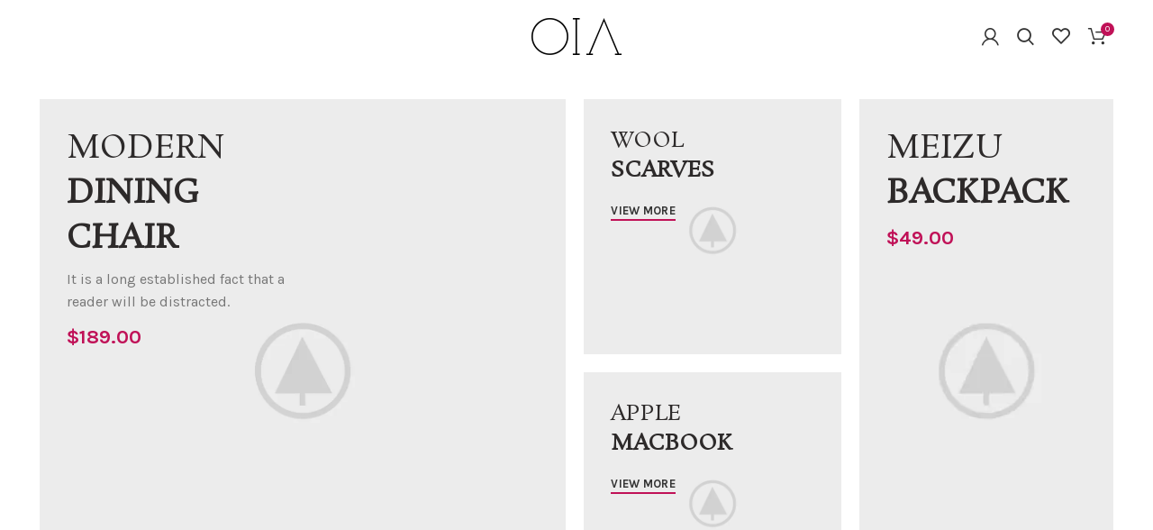

--- FILE ---
content_type: text/html; charset=UTF-8
request_url: https://oia.mv/home-marketplace/
body_size: 52862
content:
<!DOCTYPE html>
<html dir="ltr" lang="en-US"
	prefix="og: https://ogp.me/ns#" >
<head>
	<meta charset="UTF-8">
	<meta name="viewport" content="width=device-width, initial-scale=1.0, maximum-scale=1.0, user-scalable=no">
	<link rel="profile" href="http://gmpg.org/xfn/11">
	<link rel="pingback" href="https://oia.mv/xmlrpc.php">

	<title>Home Marketplace - OIA</title>

		<!-- All in One SEO 4.2.4 - aioseo.com -->
		<meta name="description" content="MODERN DINING CHAIR It is a long established fact that a reader will be distracted. $189.00 WOOL SCARVES VIEW MORE APPLE MACBOOK VIEW MORE MEIZU BACKPACK $49.00 FURNITURE Kitchen Bedroom HOT Bathroom Decor MOBILE PHONES Smartphones Cell Phones Brand Phones Accessories MOBILE PHONES Men&#039;s Clothing Women&#039;s Clothing Glasses Accessories BAGS &amp; SHOES Men&#039;s Bags Men&#039;s" />
		<meta name="robots" content="max-image-preview:large" />
		<link rel="canonical" href="https://oia.mv/home-marketplace/" />
		<meta name="generator" content="All in One SEO (AIOSEO) 4.2.4 " />
		<meta property="og:locale" content="en_US" />
		<meta property="og:site_name" content="OIA -" />
		<meta property="og:type" content="article" />
		<meta property="og:title" content="Home Marketplace - OIA" />
		<meta property="og:description" content="MODERN DINING CHAIR It is a long established fact that a reader will be distracted. $189.00 WOOL SCARVES VIEW MORE APPLE MACBOOK VIEW MORE MEIZU BACKPACK $49.00 FURNITURE Kitchen Bedroom HOT Bathroom Decor MOBILE PHONES Smartphones Cell Phones Brand Phones Accessories MOBILE PHONES Men&#039;s Clothing Women&#039;s Clothing Glasses Accessories BAGS &amp; SHOES Men&#039;s Bags Men&#039;s" />
		<meta property="og:url" content="https://oia.mv/home-marketplace/" />
		<meta property="og:image" content="https://oia.mv/wp-content/uploads/2022/09/DB1922E1-932D-4119-A078-AC88E07ED0E7.png" />
		<meta property="og:image:secure_url" content="https://oia.mv/wp-content/uploads/2022/09/DB1922E1-932D-4119-A078-AC88E07ED0E7.png" />
		<meta property="og:image:width" content="1080" />
		<meta property="og:image:height" content="1080" />
		<meta property="article:published_time" content="2017-12-19T15:12:24+00:00" />
		<meta property="article:modified_time" content="2017-12-19T15:12:24+00:00" />
		<meta property="article:publisher" content="https://facebook.com/oia.maldives" />
		<meta name="twitter:card" content="summary_large_image" />
		<meta name="twitter:title" content="Home Marketplace - OIA" />
		<meta name="twitter:description" content="MODERN DINING CHAIR It is a long established fact that a reader will be distracted. $189.00 WOOL SCARVES VIEW MORE APPLE MACBOOK VIEW MORE MEIZU BACKPACK $49.00 FURNITURE Kitchen Bedroom HOT Bathroom Decor MOBILE PHONES Smartphones Cell Phones Brand Phones Accessories MOBILE PHONES Men&#039;s Clothing Women&#039;s Clothing Glasses Accessories BAGS &amp; SHOES Men&#039;s Bags Men&#039;s" />
		<meta name="twitter:image" content="https://oia.mv/wp-content/uploads/2022/09/DB1922E1-932D-4119-A078-AC88E07ED0E7.png" />
		<script type="application/ld+json" class="aioseo-schema">
			{"@context":"https:\/\/schema.org","@graph":[{"@type":"WebSite","@id":"https:\/\/oia.mv\/#website","url":"https:\/\/oia.mv\/","name":"OIA","inLanguage":"en-US","publisher":{"@id":"https:\/\/oia.mv\/#organization"}},{"@type":"Organization","@id":"https:\/\/oia.mv\/#organization","name":"OIA","url":"https:\/\/oia.mv\/","logo":{"@type":"ImageObject","@id":"https:\/\/oia.mv\/#organizationLogo","url":"https:\/\/i1.wp.com\/oia.mv\/wp-content\/uploads\/2022\/09\/DB1922E1-932D-4119-A078-AC88E07ED0E7.png?fit=1080%2C1080&ssl=1","width":1080,"height":1080},"image":{"@id":"https:\/\/oia.mv\/#organizationLogo"},"sameAs":["https:\/\/facebook.com\/oia.maldives","https:\/\/instagram.com\/oia.mv"],"contactPoint":{"@type":"ContactPoint","telephone":"+9609198181","contactType":"Customer Support"}},{"@type":"BreadcrumbList","@id":"https:\/\/oia.mv\/home-marketplace\/#breadcrumblist","itemListElement":[{"@type":"ListItem","@id":"https:\/\/oia.mv\/#listItem","position":1,"item":{"@type":"WebPage","@id":"https:\/\/oia.mv\/","name":"Home","description":"OIA (\u0787\u07ae\u0794\u07a7) is a business by Project Solutions Pvt Ltd and our aim is to set new high standards to items we offer and introduce wide range of products into Maldives market.","url":"https:\/\/oia.mv\/"},"nextItem":"https:\/\/oia.mv\/home-marketplace\/#listItem"},{"@type":"ListItem","@id":"https:\/\/oia.mv\/home-marketplace\/#listItem","position":2,"item":{"@type":"WebPage","@id":"https:\/\/oia.mv\/home-marketplace\/","name":"Home Marketplace","description":"MODERN DINING CHAIR It is a long established fact that a reader will be distracted. $189.00 WOOL SCARVES VIEW MORE APPLE MACBOOK VIEW MORE MEIZU BACKPACK $49.00 FURNITURE Kitchen Bedroom HOT Bathroom Decor MOBILE PHONES Smartphones Cell Phones Brand Phones Accessories MOBILE PHONES Men's Clothing Women's Clothing Glasses Accessories BAGS & SHOES Men's Bags Men's","url":"https:\/\/oia.mv\/home-marketplace\/"},"previousItem":"https:\/\/oia.mv\/#listItem"}]},{"@type":"WebPage","@id":"https:\/\/oia.mv\/home-marketplace\/#webpage","url":"https:\/\/oia.mv\/home-marketplace\/","name":"Home Marketplace - OIA","description":"MODERN DINING CHAIR It is a long established fact that a reader will be distracted. $189.00 WOOL SCARVES VIEW MORE APPLE MACBOOK VIEW MORE MEIZU BACKPACK $49.00 FURNITURE Kitchen Bedroom HOT Bathroom Decor MOBILE PHONES Smartphones Cell Phones Brand Phones Accessories MOBILE PHONES Men's Clothing Women's Clothing Glasses Accessories BAGS & SHOES Men's Bags Men's","inLanguage":"en-US","isPartOf":{"@id":"https:\/\/oia.mv\/#website"},"breadcrumb":{"@id":"https:\/\/oia.mv\/home-marketplace\/#breadcrumblist"},"datePublished":"2017-12-19T15:12:24+00:00","dateModified":"2017-12-19T15:12:24+00:00"}]}
		</script>
		<!-- All in One SEO -->

<script>window._wca = window._wca || [];</script>
<link rel='dns-prefetch' href='//stats.wp.com' />
<link rel='dns-prefetch' href='//fonts.googleapis.com' />
<link rel='dns-prefetch' href='//s.w.org' />
<link rel='dns-prefetch' href='//i0.wp.com' />
<link rel='dns-prefetch' href='//i1.wp.com' />
<link rel='dns-prefetch' href='//i2.wp.com' />
<link rel='dns-prefetch' href='//c0.wp.com' />
<link rel="alternate" type="application/rss+xml" title="OIA &raquo; Feed" href="https://oia.mv/feed/" />
<link rel="alternate" type="application/rss+xml" title="OIA &raquo; Comments Feed" href="https://oia.mv/comments/feed/" />
		<!-- This site uses the Google Analytics by MonsterInsights plugin v8.10.0 - Using Analytics tracking - https://www.monsterinsights.com/ -->
		<!-- Note: MonsterInsights is not currently configured on this site. The site owner needs to authenticate with Google Analytics in the MonsterInsights settings panel. -->
					<!-- No UA code set -->
				<!-- / Google Analytics by MonsterInsights -->
		<link rel='stylesheet' id='litespeed-cache-dummy-css'  href='https://oia.mv/wp-content/plugins/litespeed-cache/assets/css/litespeed-dummy.css?ver=6.0.11' type='text/css' media='all' />
<link rel='stylesheet' id='wp-block-library-css'  href='https://c0.wp.com/c/6.0.11/wp-includes/css/dist/block-library/style.min.css' type='text/css' media='all' />
<style id='wp-block-library-inline-css' type='text/css'>
.has-text-align-justify{text-align:justify;}
</style>
<link rel='stylesheet' id='mediaelement-css'  href='https://c0.wp.com/c/6.0.11/wp-includes/js/mediaelement/mediaelementplayer-legacy.min.css' type='text/css' media='all' />
<link rel='stylesheet' id='wp-mediaelement-css'  href='https://c0.wp.com/c/6.0.11/wp-includes/js/mediaelement/wp-mediaelement.min.css' type='text/css' media='all' />
<link rel='stylesheet' id='wc-block-vendors-style-css'  href='https://c0.wp.com/p/woocommerce/5.2.5/packages/woocommerce-blocks/build/vendors-style.css' type='text/css' media='all' />
<link rel='stylesheet' id='wc-block-style-css'  href='https://c0.wp.com/p/woocommerce/5.2.5/packages/woocommerce-blocks/build/style.css' type='text/css' media='all' />
<style id='global-styles-inline-css' type='text/css'>
body{--wp--preset--color--black: #000000;--wp--preset--color--cyan-bluish-gray: #abb8c3;--wp--preset--color--white: #ffffff;--wp--preset--color--pale-pink: #f78da7;--wp--preset--color--vivid-red: #cf2e2e;--wp--preset--color--luminous-vivid-orange: #ff6900;--wp--preset--color--luminous-vivid-amber: #fcb900;--wp--preset--color--light-green-cyan: #7bdcb5;--wp--preset--color--vivid-green-cyan: #00d084;--wp--preset--color--pale-cyan-blue: #8ed1fc;--wp--preset--color--vivid-cyan-blue: #0693e3;--wp--preset--color--vivid-purple: #9b51e0;--wp--preset--gradient--vivid-cyan-blue-to-vivid-purple: linear-gradient(135deg,rgba(6,147,227,1) 0%,rgb(155,81,224) 100%);--wp--preset--gradient--light-green-cyan-to-vivid-green-cyan: linear-gradient(135deg,rgb(122,220,180) 0%,rgb(0,208,130) 100%);--wp--preset--gradient--luminous-vivid-amber-to-luminous-vivid-orange: linear-gradient(135deg,rgba(252,185,0,1) 0%,rgba(255,105,0,1) 100%);--wp--preset--gradient--luminous-vivid-orange-to-vivid-red: linear-gradient(135deg,rgba(255,105,0,1) 0%,rgb(207,46,46) 100%);--wp--preset--gradient--very-light-gray-to-cyan-bluish-gray: linear-gradient(135deg,rgb(238,238,238) 0%,rgb(169,184,195) 100%);--wp--preset--gradient--cool-to-warm-spectrum: linear-gradient(135deg,rgb(74,234,220) 0%,rgb(151,120,209) 20%,rgb(207,42,186) 40%,rgb(238,44,130) 60%,rgb(251,105,98) 80%,rgb(254,248,76) 100%);--wp--preset--gradient--blush-light-purple: linear-gradient(135deg,rgb(255,206,236) 0%,rgb(152,150,240) 100%);--wp--preset--gradient--blush-bordeaux: linear-gradient(135deg,rgb(254,205,165) 0%,rgb(254,45,45) 50%,rgb(107,0,62) 100%);--wp--preset--gradient--luminous-dusk: linear-gradient(135deg,rgb(255,203,112) 0%,rgb(199,81,192) 50%,rgb(65,88,208) 100%);--wp--preset--gradient--pale-ocean: linear-gradient(135deg,rgb(255,245,203) 0%,rgb(182,227,212) 50%,rgb(51,167,181) 100%);--wp--preset--gradient--electric-grass: linear-gradient(135deg,rgb(202,248,128) 0%,rgb(113,206,126) 100%);--wp--preset--gradient--midnight: linear-gradient(135deg,rgb(2,3,129) 0%,rgb(40,116,252) 100%);--wp--preset--duotone--dark-grayscale: url('#wp-duotone-dark-grayscale');--wp--preset--duotone--grayscale: url('#wp-duotone-grayscale');--wp--preset--duotone--purple-yellow: url('#wp-duotone-purple-yellow');--wp--preset--duotone--blue-red: url('#wp-duotone-blue-red');--wp--preset--duotone--midnight: url('#wp-duotone-midnight');--wp--preset--duotone--magenta-yellow: url('#wp-duotone-magenta-yellow');--wp--preset--duotone--purple-green: url('#wp-duotone-purple-green');--wp--preset--duotone--blue-orange: url('#wp-duotone-blue-orange');--wp--preset--font-size--small: 13px;--wp--preset--font-size--medium: 20px;--wp--preset--font-size--large: 36px;--wp--preset--font-size--x-large: 42px;}.has-black-color{color: var(--wp--preset--color--black) !important;}.has-cyan-bluish-gray-color{color: var(--wp--preset--color--cyan-bluish-gray) !important;}.has-white-color{color: var(--wp--preset--color--white) !important;}.has-pale-pink-color{color: var(--wp--preset--color--pale-pink) !important;}.has-vivid-red-color{color: var(--wp--preset--color--vivid-red) !important;}.has-luminous-vivid-orange-color{color: var(--wp--preset--color--luminous-vivid-orange) !important;}.has-luminous-vivid-amber-color{color: var(--wp--preset--color--luminous-vivid-amber) !important;}.has-light-green-cyan-color{color: var(--wp--preset--color--light-green-cyan) !important;}.has-vivid-green-cyan-color{color: var(--wp--preset--color--vivid-green-cyan) !important;}.has-pale-cyan-blue-color{color: var(--wp--preset--color--pale-cyan-blue) !important;}.has-vivid-cyan-blue-color{color: var(--wp--preset--color--vivid-cyan-blue) !important;}.has-vivid-purple-color{color: var(--wp--preset--color--vivid-purple) !important;}.has-black-background-color{background-color: var(--wp--preset--color--black) !important;}.has-cyan-bluish-gray-background-color{background-color: var(--wp--preset--color--cyan-bluish-gray) !important;}.has-white-background-color{background-color: var(--wp--preset--color--white) !important;}.has-pale-pink-background-color{background-color: var(--wp--preset--color--pale-pink) !important;}.has-vivid-red-background-color{background-color: var(--wp--preset--color--vivid-red) !important;}.has-luminous-vivid-orange-background-color{background-color: var(--wp--preset--color--luminous-vivid-orange) !important;}.has-luminous-vivid-amber-background-color{background-color: var(--wp--preset--color--luminous-vivid-amber) !important;}.has-light-green-cyan-background-color{background-color: var(--wp--preset--color--light-green-cyan) !important;}.has-vivid-green-cyan-background-color{background-color: var(--wp--preset--color--vivid-green-cyan) !important;}.has-pale-cyan-blue-background-color{background-color: var(--wp--preset--color--pale-cyan-blue) !important;}.has-vivid-cyan-blue-background-color{background-color: var(--wp--preset--color--vivid-cyan-blue) !important;}.has-vivid-purple-background-color{background-color: var(--wp--preset--color--vivid-purple) !important;}.has-black-border-color{border-color: var(--wp--preset--color--black) !important;}.has-cyan-bluish-gray-border-color{border-color: var(--wp--preset--color--cyan-bluish-gray) !important;}.has-white-border-color{border-color: var(--wp--preset--color--white) !important;}.has-pale-pink-border-color{border-color: var(--wp--preset--color--pale-pink) !important;}.has-vivid-red-border-color{border-color: var(--wp--preset--color--vivid-red) !important;}.has-luminous-vivid-orange-border-color{border-color: var(--wp--preset--color--luminous-vivid-orange) !important;}.has-luminous-vivid-amber-border-color{border-color: var(--wp--preset--color--luminous-vivid-amber) !important;}.has-light-green-cyan-border-color{border-color: var(--wp--preset--color--light-green-cyan) !important;}.has-vivid-green-cyan-border-color{border-color: var(--wp--preset--color--vivid-green-cyan) !important;}.has-pale-cyan-blue-border-color{border-color: var(--wp--preset--color--pale-cyan-blue) !important;}.has-vivid-cyan-blue-border-color{border-color: var(--wp--preset--color--vivid-cyan-blue) !important;}.has-vivid-purple-border-color{border-color: var(--wp--preset--color--vivid-purple) !important;}.has-vivid-cyan-blue-to-vivid-purple-gradient-background{background: var(--wp--preset--gradient--vivid-cyan-blue-to-vivid-purple) !important;}.has-light-green-cyan-to-vivid-green-cyan-gradient-background{background: var(--wp--preset--gradient--light-green-cyan-to-vivid-green-cyan) !important;}.has-luminous-vivid-amber-to-luminous-vivid-orange-gradient-background{background: var(--wp--preset--gradient--luminous-vivid-amber-to-luminous-vivid-orange) !important;}.has-luminous-vivid-orange-to-vivid-red-gradient-background{background: var(--wp--preset--gradient--luminous-vivid-orange-to-vivid-red) !important;}.has-very-light-gray-to-cyan-bluish-gray-gradient-background{background: var(--wp--preset--gradient--very-light-gray-to-cyan-bluish-gray) !important;}.has-cool-to-warm-spectrum-gradient-background{background: var(--wp--preset--gradient--cool-to-warm-spectrum) !important;}.has-blush-light-purple-gradient-background{background: var(--wp--preset--gradient--blush-light-purple) !important;}.has-blush-bordeaux-gradient-background{background: var(--wp--preset--gradient--blush-bordeaux) !important;}.has-luminous-dusk-gradient-background{background: var(--wp--preset--gradient--luminous-dusk) !important;}.has-pale-ocean-gradient-background{background: var(--wp--preset--gradient--pale-ocean) !important;}.has-electric-grass-gradient-background{background: var(--wp--preset--gradient--electric-grass) !important;}.has-midnight-gradient-background{background: var(--wp--preset--gradient--midnight) !important;}.has-small-font-size{font-size: var(--wp--preset--font-size--small) !important;}.has-medium-font-size{font-size: var(--wp--preset--font-size--medium) !important;}.has-large-font-size{font-size: var(--wp--preset--font-size--large) !important;}.has-x-large-font-size{font-size: var(--wp--preset--font-size--x-large) !important;}
</style>
<link rel='stylesheet' id='rs-plugin-settings-css'  href='https://oia.mv/wp-content/plugins/revslider/public/assets/css/rs6.css?ver=6.4.6' type='text/css' media='all' />
<style id='rs-plugin-settings-inline-css' type='text/css'>
#rs-demo-id {}
</style>
<style id='woocommerce-inline-inline-css' type='text/css'>
.woocommerce form .form-row .required { visibility: visible; }
</style>
<link rel='stylesheet' id='elementor-icons-css'  href='https://oia.mv/wp-content/plugins/elementor/assets/lib/eicons/css/elementor-icons.min.css?ver=5.11.0' type='text/css' media='all' />
<link rel='stylesheet' id='elementor-animations-css'  href='https://oia.mv/wp-content/plugins/elementor/assets/lib/animations/animations.min.css?ver=3.1.4' type='text/css' media='all' />
<link rel='stylesheet' id='elementor-frontend-css'  href='https://oia.mv/wp-content/plugins/elementor/assets/css/frontend.min.css?ver=3.1.4' type='text/css' media='all' />
<link rel='stylesheet' id='elementor-post-12-css'  href='https://oia.mv/wp-content/uploads/elementor/css/post-12.css?ver=1617624381' type='text/css' media='all' />
<link rel='stylesheet' id='elementor-post-1218-css'  href='https://oia.mv/wp-content/uploads/elementor/css/post-1218.css?ver=1618859299' type='text/css' media='all' />
<link rel='stylesheet' id='bootstrap-css'  href='https://oia.mv/wp-content/themes/woodmart/css/bootstrap.min.css?ver=5.3.6' type='text/css' media='all' />
<link rel='stylesheet' id='woodmart-style-css'  href='https://oia.mv/wp-content/themes/woodmart/css/style-elementor.min.css?ver=5.3.6' type='text/css' media='all' />
<link rel='stylesheet' id='xts-style-header_561203-css'  href='https://oia.mv/wp-content/uploads/2022/01/xts-header_561203-1641160120.css?ver=5.3.6' type='text/css' media='all' />
<link rel='stylesheet' id='xts-style-theme_settings_default-css'  href='https://oia.mv/wp-content/uploads/2021/12/xts-theme_settings_default-1640788981.css?ver=5.3.6' type='text/css' media='all' />
<link rel='stylesheet' id='xts-google-fonts-css'  href='//fonts.googleapis.com/css?family=Karla%3A400%2C400italic%2C700%2C700italic%7CRosarivo%3A400%2C400italic%7CDancing+Script%3A400%2C500%2C600%2C700&#038;ver=5.3.6' type='text/css' media='all' />
<link rel='stylesheet' id='google-fonts-1-css'  href='https://fonts.googleapis.com/css?family=Roboto%3A100%2C100italic%2C200%2C200italic%2C300%2C300italic%2C400%2C400italic%2C500%2C500italic%2C600%2C600italic%2C700%2C700italic%2C800%2C800italic%2C900%2C900italic%7CRoboto+Slab%3A100%2C100italic%2C200%2C200italic%2C300%2C300italic%2C400%2C400italic%2C500%2C500italic%2C600%2C600italic%2C700%2C700italic%2C800%2C800italic%2C900%2C900italic&#038;ver=6.0.11' type='text/css' media='all' />
<link rel='stylesheet' id='jetpack_css-css'  href='https://c0.wp.com/p/jetpack/10.4.2/css/jetpack.css' type='text/css' media='all' />
<script type="text/template" id="tmpl-variation-template">
	<div class="woocommerce-variation-description">{{{ data.variation.variation_description }}}</div>
	<div class="woocommerce-variation-price">{{{ data.variation.price_html }}}</div>
	<div class="woocommerce-variation-availability">{{{ data.variation.availability_html }}}</div>
</script>
<script type="text/template" id="tmpl-unavailable-variation-template">
	<p>Sorry, this product is unavailable. Please choose a different combination.</p>
</script>
<script type='text/javascript' src='https://c0.wp.com/c/6.0.11/wp-includes/js/jquery/jquery.min.js' id='jquery-core-js'></script>
<script type='text/javascript' src='https://c0.wp.com/c/6.0.11/wp-includes/js/jquery/jquery-migrate.min.js' id='jquery-migrate-js'></script>
<script type='text/javascript' src='https://oia.mv/wp-content/plugins/revslider/public/assets/js/rbtools.min.js?ver=6.4.4' id='tp-tools-js'></script>
<script type='text/javascript' src='https://oia.mv/wp-content/plugins/revslider/public/assets/js/rs6.min.js?ver=6.4.6' id='revmin-js'></script>
<script defer type='text/javascript' src='https://stats.wp.com/s-202604.js' id='woocommerce-analytics-js'></script>
<script type='text/javascript' src='https://oia.mv/wp-content/themes/woodmart/js/device.min.js?ver=5.3.6' id='woodmart-device-js'></script>
<link rel="https://api.w.org/" href="https://oia.mv/wp-json/" /><link rel="alternate" type="application/json" href="https://oia.mv/wp-json/wp/v2/pages/1218" /><link rel="EditURI" type="application/rsd+xml" title="RSD" href="https://oia.mv/xmlrpc.php?rsd" />
<link rel="wlwmanifest" type="application/wlwmanifest+xml" href="https://oia.mv/wp-includes/wlwmanifest.xml" /> 
<meta name="generator" content="WordPress 6.0.11" />
<meta name="generator" content="WooCommerce 5.2.5" />
<link rel='shortlink' href='https://oia.mv/?p=1218' />
<link rel="alternate" type="application/json+oembed" href="https://oia.mv/wp-json/oembed/1.0/embed?url=https%3A%2F%2Foia.mv%2Fhome-marketplace%2F" />
<link rel="alternate" type="text/xml+oembed" href="https://oia.mv/wp-json/oembed/1.0/embed?url=https%3A%2F%2Foia.mv%2Fhome-marketplace%2F&#038;format=xml" />
<style type='text/css'>img#wpstats{display:none}</style>
		<meta name="theme-color" content=""><style type="text/css">.mc4wp-checkbox-wp-registration-form{clear:both;display:block;position:static;width:auto}.mc4wp-checkbox-wp-registration-form input{float:none;width:auto;position:static;margin:0 6px 0 0;padding:0;vertical-align:middle;display:inline-block!important;max-width:21px;-webkit-appearance:checkbox}.mc4wp-checkbox-wp-registration-form label{float:none;display:block;cursor:pointer;width:auto;position:static;margin:0 0 16px 0}</style><style type="text/css">.mc4wp-checkbox-woocommerce{clear:both;display:block;position:static;width:auto}.mc4wp-checkbox-woocommerce input{float:none;width:auto;position:static;margin:0 6px 0 0;padding:0;vertical-align:middle;display:inline-block!important;max-width:21px;-webkit-appearance:checkbox}.mc4wp-checkbox-woocommerce label{float:none;display:block;cursor:pointer;width:auto;position:static;margin:0 0 16px 0}</style>	<noscript><style>.woocommerce-product-gallery{ opacity: 1 !important; }</style></noscript>
	<meta name="generator" content="Powered by Slider Revolution 6.4.6 - responsive, Mobile-Friendly Slider Plugin for WordPress with comfortable drag and drop interface." />
<link rel="icon" href="https://i2.wp.com/oia.mv/wp-content/uploads/2021/03/cropped-favicon-512x512-1.png?fit=32%2C32&#038;ssl=1" sizes="32x32" />
<link rel="icon" href="https://i2.wp.com/oia.mv/wp-content/uploads/2021/03/cropped-favicon-512x512-1.png?fit=192%2C192&#038;ssl=1" sizes="192x192" />
<link rel="apple-touch-icon" href="https://i2.wp.com/oia.mv/wp-content/uploads/2021/03/cropped-favicon-512x512-1.png?fit=180%2C180&#038;ssl=1" />
<meta name="msapplication-TileImage" content="https://i2.wp.com/oia.mv/wp-content/uploads/2021/03/cropped-favicon-512x512-1.png?fit=270%2C270&#038;ssl=1" />
<script type="text/javascript">function setREVStartSize(e){
			//window.requestAnimationFrame(function() {				 
				window.RSIW = window.RSIW===undefined ? window.innerWidth : window.RSIW;	
				window.RSIH = window.RSIH===undefined ? window.innerHeight : window.RSIH;	
				try {								
					var pw = document.getElementById(e.c).parentNode.offsetWidth,
						newh;
					pw = pw===0 || isNaN(pw) ? window.RSIW : pw;
					e.tabw = e.tabw===undefined ? 0 : parseInt(e.tabw);
					e.thumbw = e.thumbw===undefined ? 0 : parseInt(e.thumbw);
					e.tabh = e.tabh===undefined ? 0 : parseInt(e.tabh);
					e.thumbh = e.thumbh===undefined ? 0 : parseInt(e.thumbh);
					e.tabhide = e.tabhide===undefined ? 0 : parseInt(e.tabhide);
					e.thumbhide = e.thumbhide===undefined ? 0 : parseInt(e.thumbhide);
					e.mh = e.mh===undefined || e.mh=="" || e.mh==="auto" ? 0 : parseInt(e.mh,0);		
					if(e.layout==="fullscreen" || e.l==="fullscreen") 						
						newh = Math.max(e.mh,window.RSIH);					
					else{					
						e.gw = Array.isArray(e.gw) ? e.gw : [e.gw];
						for (var i in e.rl) if (e.gw[i]===undefined || e.gw[i]===0) e.gw[i] = e.gw[i-1];					
						e.gh = e.el===undefined || e.el==="" || (Array.isArray(e.el) && e.el.length==0)? e.gh : e.el;
						e.gh = Array.isArray(e.gh) ? e.gh : [e.gh];
						for (var i in e.rl) if (e.gh[i]===undefined || e.gh[i]===0) e.gh[i] = e.gh[i-1];
											
						var nl = new Array(e.rl.length),
							ix = 0,						
							sl;					
						e.tabw = e.tabhide>=pw ? 0 : e.tabw;
						e.thumbw = e.thumbhide>=pw ? 0 : e.thumbw;
						e.tabh = e.tabhide>=pw ? 0 : e.tabh;
						e.thumbh = e.thumbhide>=pw ? 0 : e.thumbh;					
						for (var i in e.rl) nl[i] = e.rl[i]<window.RSIW ? 0 : e.rl[i];
						sl = nl[0];									
						for (var i in nl) if (sl>nl[i] && nl[i]>0) { sl = nl[i]; ix=i;}															
						var m = pw>(e.gw[ix]+e.tabw+e.thumbw) ? 1 : (pw-(e.tabw+e.thumbw)) / (e.gw[ix]);					
						newh =  (e.gh[ix] * m) + (e.tabh + e.thumbh);
					}				
					if(window.rs_init_css===undefined) window.rs_init_css = document.head.appendChild(document.createElement("style"));					
					document.getElementById(e.c).height = newh+"px";
					window.rs_init_css.innerHTML += "#"+e.c+"_wrapper { height: "+newh+"px }";				
				} catch(e){
					console.log("Failure at Presize of Slider:" + e)
				}					   
			//});
		  };</script>
<style>		
		
		</style></head>

<body class="page-template-default page page-id-1218 theme-woodmart woocommerce-no-js wrapper-full-width form-style-rounded form-border-width-2 categories-accordion-on woodmart-ajax-shop-on offcanvas-sidebar-mobile offcanvas-sidebar-tablet notifications-sticky btns-default-rounded btns-default-dark btns-default-hover-dark btns-shop-rounded btns-shop-light btns-shop-hover-light btns-accent-rounded btns-accent-light btns-accent-hover-light elementor-default elementor-kit-12 elementor-page elementor-page-1218">

	<svg xmlns="http://www.w3.org/2000/svg" viewBox="0 0 0 0" width="0" height="0" focusable="false" role="none" style="visibility: hidden; position: absolute; left: -9999px; overflow: hidden;" ><defs><filter id="wp-duotone-dark-grayscale"><feColorMatrix color-interpolation-filters="sRGB" type="matrix" values=" .299 .587 .114 0 0 .299 .587 .114 0 0 .299 .587 .114 0 0 .299 .587 .114 0 0 " /><feComponentTransfer color-interpolation-filters="sRGB" ><feFuncR type="table" tableValues="0 0.49803921568627" /><feFuncG type="table" tableValues="0 0.49803921568627" /><feFuncB type="table" tableValues="0 0.49803921568627" /><feFuncA type="table" tableValues="1 1" /></feComponentTransfer><feComposite in2="SourceGraphic" operator="in" /></filter></defs></svg><svg xmlns="http://www.w3.org/2000/svg" viewBox="0 0 0 0" width="0" height="0" focusable="false" role="none" style="visibility: hidden; position: absolute; left: -9999px; overflow: hidden;" ><defs><filter id="wp-duotone-grayscale"><feColorMatrix color-interpolation-filters="sRGB" type="matrix" values=" .299 .587 .114 0 0 .299 .587 .114 0 0 .299 .587 .114 0 0 .299 .587 .114 0 0 " /><feComponentTransfer color-interpolation-filters="sRGB" ><feFuncR type="table" tableValues="0 1" /><feFuncG type="table" tableValues="0 1" /><feFuncB type="table" tableValues="0 1" /><feFuncA type="table" tableValues="1 1" /></feComponentTransfer><feComposite in2="SourceGraphic" operator="in" /></filter></defs></svg><svg xmlns="http://www.w3.org/2000/svg" viewBox="0 0 0 0" width="0" height="0" focusable="false" role="none" style="visibility: hidden; position: absolute; left: -9999px; overflow: hidden;" ><defs><filter id="wp-duotone-purple-yellow"><feColorMatrix color-interpolation-filters="sRGB" type="matrix" values=" .299 .587 .114 0 0 .299 .587 .114 0 0 .299 .587 .114 0 0 .299 .587 .114 0 0 " /><feComponentTransfer color-interpolation-filters="sRGB" ><feFuncR type="table" tableValues="0.54901960784314 0.98823529411765" /><feFuncG type="table" tableValues="0 1" /><feFuncB type="table" tableValues="0.71764705882353 0.25490196078431" /><feFuncA type="table" tableValues="1 1" /></feComponentTransfer><feComposite in2="SourceGraphic" operator="in" /></filter></defs></svg><svg xmlns="http://www.w3.org/2000/svg" viewBox="0 0 0 0" width="0" height="0" focusable="false" role="none" style="visibility: hidden; position: absolute; left: -9999px; overflow: hidden;" ><defs><filter id="wp-duotone-blue-red"><feColorMatrix color-interpolation-filters="sRGB" type="matrix" values=" .299 .587 .114 0 0 .299 .587 .114 0 0 .299 .587 .114 0 0 .299 .587 .114 0 0 " /><feComponentTransfer color-interpolation-filters="sRGB" ><feFuncR type="table" tableValues="0 1" /><feFuncG type="table" tableValues="0 0.27843137254902" /><feFuncB type="table" tableValues="0.5921568627451 0.27843137254902" /><feFuncA type="table" tableValues="1 1" /></feComponentTransfer><feComposite in2="SourceGraphic" operator="in" /></filter></defs></svg><svg xmlns="http://www.w3.org/2000/svg" viewBox="0 0 0 0" width="0" height="0" focusable="false" role="none" style="visibility: hidden; position: absolute; left: -9999px; overflow: hidden;" ><defs><filter id="wp-duotone-midnight"><feColorMatrix color-interpolation-filters="sRGB" type="matrix" values=" .299 .587 .114 0 0 .299 .587 .114 0 0 .299 .587 .114 0 0 .299 .587 .114 0 0 " /><feComponentTransfer color-interpolation-filters="sRGB" ><feFuncR type="table" tableValues="0 0" /><feFuncG type="table" tableValues="0 0.64705882352941" /><feFuncB type="table" tableValues="0 1" /><feFuncA type="table" tableValues="1 1" /></feComponentTransfer><feComposite in2="SourceGraphic" operator="in" /></filter></defs></svg><svg xmlns="http://www.w3.org/2000/svg" viewBox="0 0 0 0" width="0" height="0" focusable="false" role="none" style="visibility: hidden; position: absolute; left: -9999px; overflow: hidden;" ><defs><filter id="wp-duotone-magenta-yellow"><feColorMatrix color-interpolation-filters="sRGB" type="matrix" values=" .299 .587 .114 0 0 .299 .587 .114 0 0 .299 .587 .114 0 0 .299 .587 .114 0 0 " /><feComponentTransfer color-interpolation-filters="sRGB" ><feFuncR type="table" tableValues="0.78039215686275 1" /><feFuncG type="table" tableValues="0 0.94901960784314" /><feFuncB type="table" tableValues="0.35294117647059 0.47058823529412" /><feFuncA type="table" tableValues="1 1" /></feComponentTransfer><feComposite in2="SourceGraphic" operator="in" /></filter></defs></svg><svg xmlns="http://www.w3.org/2000/svg" viewBox="0 0 0 0" width="0" height="0" focusable="false" role="none" style="visibility: hidden; position: absolute; left: -9999px; overflow: hidden;" ><defs><filter id="wp-duotone-purple-green"><feColorMatrix color-interpolation-filters="sRGB" type="matrix" values=" .299 .587 .114 0 0 .299 .587 .114 0 0 .299 .587 .114 0 0 .299 .587 .114 0 0 " /><feComponentTransfer color-interpolation-filters="sRGB" ><feFuncR type="table" tableValues="0.65098039215686 0.40392156862745" /><feFuncG type="table" tableValues="0 1" /><feFuncB type="table" tableValues="0.44705882352941 0.4" /><feFuncA type="table" tableValues="1 1" /></feComponentTransfer><feComposite in2="SourceGraphic" operator="in" /></filter></defs></svg><svg xmlns="http://www.w3.org/2000/svg" viewBox="0 0 0 0" width="0" height="0" focusable="false" role="none" style="visibility: hidden; position: absolute; left: -9999px; overflow: hidden;" ><defs><filter id="wp-duotone-blue-orange"><feColorMatrix color-interpolation-filters="sRGB" type="matrix" values=" .299 .587 .114 0 0 .299 .587 .114 0 0 .299 .587 .114 0 0 .299 .587 .114 0 0 " /><feComponentTransfer color-interpolation-filters="sRGB" ><feFuncR type="table" tableValues="0.098039215686275 1" /><feFuncG type="table" tableValues="0 0.66274509803922" /><feFuncB type="table" tableValues="0.84705882352941 0.41960784313725" /><feFuncA type="table" tableValues="1 1" /></feComponentTransfer><feComposite in2="SourceGraphic" operator="in" /></filter></defs></svg>
				<style class="wd-preloader-style">
				html {
					overflow: hidden;
				}
			</style>
			<div class="wd-preloader">
				<style>
											.wd-preloader {
							background-color: #ffffff						}
					
					
						@keyframes wd-preloader-Rotate {
						  0%{
							transform:scale(1) rotate(0deg);
						  }
						  50%{
							transform:scale(0.8) rotate(360deg);
						  }
						  100%{
							transform:scale(1) rotate(720deg);
						  }
						}

						.wd-preloader-img:before {
							content: "";
							display: block;
							width: 50px;
							height: 50px;
							border: 2px solid #BBB;
							border-top-color: #000;
							border-radius: 50%;
							animation: wd-preloader-Rotate 2s cubic-bezier(0.63, 0.09, 0.26, 0.96) infinite ;
						}
					
					@keyframes wd-preloader-fadeOut {
					  from {
						visibility: visible; }
					  to {
						visibility: hidden; }
					}

					.wd-preloader {
						position: fixed;
						top: 0;
						left: 0;
						right: 0;
						bottom: 0;
						opacity: 1;
						visibility: visible;
						z-index: 2500;
						display: flex;
						justify-content: center;
						align-items: center;
						animation: wd-preloader-fadeOut 20s ease both;
						transition: opacity .4s ease;
					}

					.wd-preloader.preloader-hide {
						pointer-events: none;
						opacity: 0 !important;
					}

					.wd-preloader-img {
						max-width: 300px;
						max-height: 300px;
					}
				</style>
				
				<div class="wd-preloader-img">
									</div>
			</div>
			
	<div class="website-wrapper">

		
			<!-- HEADER -->
							<header class="whb-header whb-full-width whb-sticky-shadow whb-scroll-stick whb-sticky-real">
					<div class="whb-main-header">
	
<div class="whb-row whb-general-header whb-sticky-row whb-without-bg whb-without-border whb-color-dark whb-flex-equal-sides">
	<div class="container">
		<div class="whb-flex-row whb-general-header-inner">
			<div class="whb-column whb-col-left whb-visible-lg">
	<div class="whb-navigation whb-primary-menu main-nav site-navigation woodmart-navigation menu-left navigation-style-default" role="navigation">
	</div><!--END MAIN-NAV-->
</div>
<div class="whb-column whb-col-center whb-visible-lg">
	<div class="site-logo">
	<div class="woodmart-logo-wrap switch-logo-enable">
		<a href="https://oia.mv/" class="woodmart-logo woodmart-main-logo" rel="home">
			<img src="https://i1.wp.com/oia.mv/wp-content/uploads/2021/03/logo_black_200x82.png?fit=200%2C82&ssl=1" alt="OIA" style="max-width: 100px;" />		</a>
								<a href="https://oia.mv/" class="woodmart-logo woodmart-sticky-logo" rel="home">
				<img src="https://i1.wp.com/oia.mv/wp-content/uploads/2021/03/logo_black_200x82.png?fit=200%2C82&ssl=1" alt="OIA" style="max-width: 100px;" />			</a>
			</div>
</div>
</div>
<div class="whb-column whb-col-right whb-visible-lg">
	<div class="woodmart-header-links woodmart-navigation menu-simple-dropdown wd-tools-element item-event-hover  my-account-with-icon">
			<a href="https://oia.mv/my-account/" title="My account">
			<span class="wd-tools-icon">
							</span>
			<span class="wd-tools-text">
				Login / Register			</span>
		</a>
		
		
					<div class="sub-menu-dropdown menu-item-register color-scheme-dark">
						<div class="login-dropdown-inner">
							<h3 class="login-title"><span>Sign in</span><a class="create-account-link" href="https://oia.mv/my-account/?action=register">Create an Account</a></h3>
										<form method="post" class="login woocommerce-form woocommerce-form-login " action="https://oia.mv/my-account/" >

				
				
				<p class="woocommerce-FormRow woocommerce-FormRow--wide form-row form-row-wide form-row-username">
					<label for="username">Username or email&nbsp;<span class="required">*</span></label>
					<input type="text" class="woocommerce-Input woocommerce-Input--text input-text" name="username" id="username" autocomplete="username" value="" />
				</p>
				<p class="woocommerce-FormRow woocommerce-FormRow--wide form-row form-row-wide form-row-password">
					<label for="password">Password&nbsp;<span class="required">*</span></label>
					<input class="woocommerce-Input woocommerce-Input--text input-text" type="password" name="password" id="password" autocomplete="current-password" />
				</p>

				
				<p class="form-row">
					<input type="hidden" id="woocommerce-login-nonce" name="woocommerce-login-nonce" value="822aebd791" /><input type="hidden" name="_wp_http_referer" value="/home-marketplace/" />										<button type="submit" class="button woocommerce-button woocommerce-form-login__submit" name="login" value="Log in">Log in</button>
				</p>

				<div class="login-form-footer">
					<a href="https://oia.mv/my-account/lost-password/" class="woocommerce-LostPassword lost_password">Lost your password?</a>
					<label class="woocommerce-form__label woocommerce-form__label-for-checkbox woocommerce-form-login__rememberme">
						<input class="woocommerce-form__input woocommerce-form__input-checkbox" name="rememberme" type="checkbox" value="forever" /> <span>Remember me</span>
					</label>
				</div>
				
									<span class="social-login-title wood-login-divider">Or login with</span>
					<div class="woodmart-social-login woodmart-social-alt-style">
													<div class="social-login-btn">
								<a href="https://oia.mv/my-account/?social_auth=facebook" class="login-fb-link">Facebook</a>
							</div>
																			<div class="social-login-btn">
								<a href="https://oia.mv/my-account/?social_auth=google" class="login-goo-link">Google</a>
							</div>
																	</div>
				
				
			</form>

		
						</div>
					</div>
					</div>
<div class="whb-search search-button wd-tools-element" title="Search">
	<a href="#">
		<span class="search-button-icon wd-tools-icon">
					</span>
	</a>
	</div>

<div class="woodmart-wishlist-info-widget wd-tools-element wd-style-icon without-product-count" title="My Wishlist">
	<a href="https://oia.mv/wishlist/">
		<span class="wishlist-icon wd-tools-icon">
			
					</span>
		<span class="wishlist-label wd-tools-text">
			Wishlist		</span>
	</a>
</div>

<div class="woodmart-shopping-cart wd-tools-element woodmart-cart-design-5">
	<a href="https://oia.mv/cart/" title="Shopping cart">
		<span class="woodmart-cart-icon wd-tools-icon">
						
										<span class="woodmart-cart-number">0 <span>items</span></span>
							</span>
		<span class="woodmart-cart-totals wd-tools-text">
			
			<span class="subtotal-divider">/</span>
						<span class="woodmart-cart-subtotal"><span class="woocommerce-Price-amount amount"><bdi><span class="woocommerce-Price-currencySymbol">MVR </span>0.00</bdi></span></span>
				</span>
	</a>
			<div class="dropdown-cart">
			<div class="widget woocommerce widget_shopping_cart"><div class="widget_shopping_cart_content"></div></div>		</div>
	</div>
</div>
<div class="whb-column whb-mobile-left whb-hidden-lg">
	<div class="woodmart-burger-icon wd-tools-element mobile-nav-icon whb-mobile-nav-icon wd-style-icon">
	<a href="#">
					<span class="woodmart-burger wd-tools-icon"></span>
				<span class="woodmart-burger-label wd-tools-text">Menu</span>
	</a>
</div><!--END MOBILE-NAV-ICON--></div>
<div class="whb-column whb-mobile-center whb-hidden-lg">
	<div class="site-logo">
	<div class="woodmart-logo-wrap switch-logo-enable">
		<a href="https://oia.mv/" class="woodmart-logo woodmart-main-logo" rel="home">
			<img src="https://i1.wp.com/oia.mv/wp-content/uploads/2021/03/logo_black_200x82.png?fit=200%2C82&ssl=1" alt="OIA" style="max-width: 100px;" />		</a>
								<a href="https://oia.mv/" class="woodmart-logo woodmart-sticky-logo" rel="home">
				<img src="https://i1.wp.com/oia.mv/wp-content/uploads/2021/03/logo_black_200x82.png?fit=200%2C82&ssl=1" alt="OIA" style="max-width: 80px;" />			</a>
			</div>
</div>
</div>
<div class="whb-column whb-mobile-right whb-hidden-lg">
	
<div class="whb-search search-button wd-tools-element mobile-search-icon">
	<a href="#">
		<span class="search-button-icon wd-tools-icon">
					</span>
	</a>
</div>

<div class="woodmart-shopping-cart wd-tools-element woodmart-cart-design-5 cart-widget-opener">
	<a href="https://oia.mv/cart/" title="Shopping cart">
		<span class="woodmart-cart-icon wd-tools-icon">
						
										<span class="woodmart-cart-number">0 <span>items</span></span>
							</span>
		<span class="woodmart-cart-totals wd-tools-text">
			
			<span class="subtotal-divider">/</span>
						<span class="woodmart-cart-subtotal"><span class="woocommerce-Price-amount amount"><bdi><span class="woocommerce-Price-currencySymbol">MVR </span>0.00</bdi></span></span>
				</span>
	</a>
	</div>
<div class="woodmart-header-links woodmart-navigation menu-simple-dropdown wd-tools-element item-event-hover  my-account-with-icon">
			<a href="https://oia.mv/my-account/" title="My account">
			<span class="wd-tools-icon">
							</span>
			<span class="wd-tools-text">
				Login / Register			</span>
		</a>
		
		
					<div class="sub-menu-dropdown menu-item-register color-scheme-dark">
						<div class="login-dropdown-inner">
							<h3 class="login-title"><span>Sign in</span><a class="create-account-link" href="https://oia.mv/my-account/?action=register">Create an Account</a></h3>
										<form method="post" class="login woocommerce-form woocommerce-form-login " action="https://oia.mv/my-account/" >

				
				
				<p class="woocommerce-FormRow woocommerce-FormRow--wide form-row form-row-wide form-row-username">
					<label for="username">Username or email&nbsp;<span class="required">*</span></label>
					<input type="text" class="woocommerce-Input woocommerce-Input--text input-text" name="username" id="username" autocomplete="username" value="" />
				</p>
				<p class="woocommerce-FormRow woocommerce-FormRow--wide form-row form-row-wide form-row-password">
					<label for="password">Password&nbsp;<span class="required">*</span></label>
					<input class="woocommerce-Input woocommerce-Input--text input-text" type="password" name="password" id="password" autocomplete="current-password" />
				</p>

				
				<p class="form-row">
					<input type="hidden" id="woocommerce-login-nonce" name="woocommerce-login-nonce" value="822aebd791" /><input type="hidden" name="_wp_http_referer" value="/home-marketplace/" />										<button type="submit" class="button woocommerce-button woocommerce-form-login__submit" name="login" value="Log in">Log in</button>
				</p>

				<div class="login-form-footer">
					<a href="https://oia.mv/my-account/lost-password/" class="woocommerce-LostPassword lost_password">Lost your password?</a>
					<label class="woocommerce-form__label woocommerce-form__label-for-checkbox woocommerce-form-login__rememberme">
						<input class="woocommerce-form__input woocommerce-form__input-checkbox" name="rememberme" type="checkbox" value="forever" /> <span>Remember me</span>
					</label>
				</div>
				
									<span class="social-login-title wood-login-divider">Or login with</span>
					<div class="woodmart-social-login woodmart-social-alt-style">
													<div class="social-login-btn">
								<a href="https://oia.mv/my-account/?social_auth=facebook" class="login-fb-link">Facebook</a>
							</div>
																			<div class="social-login-btn">
								<a href="https://oia.mv/my-account/?social_auth=google" class="login-goo-link">Google</a>
							</div>
																	</div>
				
				
			</form>

		
						</div>
					</div>
					</div>
</div>
		</div>
	</div>
</div>
</div>
				</header><!--END MAIN HEADER-->
			
								<div class="main-page-wrapper">
		
		
		<!-- MAIN CONTENT AREA -->
				<div class="container">
			<div class="row content-layout-wrapper align-items-start">
		
		


<div class="site-content col-lg-12 col-12 col-md-12" role="main">

								<article id="post-1218" class="post-1218 page type-page status-publish hentry">

					<div class="entry-content">
								<div data-elementor-type="wp-page" data-elementor-id="1218" class="elementor elementor-1218" data-elementor-settings="[]">
							<div class="elementor-section-wrap">
							<section class="wd-negative-gap elementor-section elementor-top-section elementor-element elementor-element-4065601 elementor-section-boxed elementor-section-height-default elementor-section-height-default wd-section-disabled" data-id="4065601" data-element_type="section">
						<div class="elementor-container elementor-column-gap-default">
					<div class="elementor-column elementor-col-66 elementor-top-column elementor-element elementor-element-8842014" data-id="8842014" data-element_type="column">
			<div class="elementor-widget-wrap elementor-element-populated">
								<div class="elementor-element elementor-element-7110896 elementor-widget elementor-widget-wd_banner" data-id="7110896" data-element_type="widget" data-widget_type="wd_banner.default">
				<div class="elementor-widget-container">
					<div class="promo-banner-wrapper">
			<div class="promo-banner banner-vr-align-top banner-hr-align-left banner-default banner-hover-zoom color-scheme-dark banner-btn-size-default banner-btn-style-link wd-display-background cursor-pointer" onclick="window.location.href='#'">
				<div class="main-wrapp-img">
											<div class="banner-image" style="background-image: url(https://i0.wp.com/oia.mv/wp-content/uploads/2017/06/wood-portfolio-placeholder.jpg?fit=1200%2C1200&#038;ssl=1);"></div>
									</div>

				<div class="wrapper-content-banner">
					<div class="content-banner text-left">
						<div class="banner-title-wrap banner-title-custom">
						
													<h4 class="banner-title" data-elementor-setting-key="title">
								MODERN<br />
<strong>DINING CHAIR</strong>							</h4>
											</div>

											<div class="banner-inner reset-mb-10 content-size-medium" data-elementor-setting-key="content">
							<p>It is a long established fact that a reader will be distracted.</p>
<p><strong><span class="price" style="font-size: 22px">$189.00</span></strong></p>
						</div>
					
									</div>
			</div>
		</div>
		</div>
				</div>
				</div>
					</div>
		</div>
				<div class="elementor-column elementor-col-33 elementor-top-column elementor-element elementor-element-1601399" data-id="1601399" data-element_type="column">
			<div class="elementor-widget-wrap elementor-element-populated">
								<div class="elementor-element elementor-element-1043521 elementor-widget elementor-widget-wd_banner" data-id="1043521" data-element_type="widget" data-widget_type="wd_banner.default">
				<div class="elementor-widget-container">
					<div class="promo-banner-wrapper">
			<div class="promo-banner banner-vr-align-top banner-hr-align-left banner-default banner-hover-zoom color-scheme-dark banner-btn-size-default banner-btn-style-link wd-display-background with-btn banner-btn-position-static cursor-pointer" onclick="window.location.href='#'">
				<div class="main-wrapp-img">
											<div class="banner-image" style="background-image: url(https://i0.wp.com/oia.mv/wp-content/uploads/2017/06/wood-portfolio-placeholder.jpg?fit=1200%2C1200&#038;ssl=1);"></div>
									</div>

				<div class="wrapper-content-banner">
					<div class="content-banner text-left">
						<div class="banner-title-wrap banner-title-custom">
						
													<h4 class="banner-title" data-elementor-setting-key="title">
								WOOL<br />
<strong>SCARVES</strong>							</h4>
											</div>

					
											<div class="banner-btn-wrapper">
									<div class="woodmart-button-wrapper text-left" >
			<a class="btn btn-style-link btn-shape- btn-size-default btn-color-primary btn-icon-pos-right"  href="#">
				<span class="wd-btn-text" data-elementor-setting-key="text">
					VIEW MORE				</span>

							</a>
		</div>
								</div>
									</div>
			</div>
		</div>
		</div>
				</div>
				</div>
				<div class="elementor-element elementor-element-3784934 elementor-widget elementor-widget-wd_banner" data-id="3784934" data-element_type="widget" data-widget_type="wd_banner.default">
				<div class="elementor-widget-container">
					<div class="promo-banner-wrapper">
			<div class="promo-banner banner-vr-align-top banner-hr-align-left banner-default banner-hover-zoom color-scheme-dark banner-btn-size-default banner-btn-style-link wd-display-background with-btn banner-btn-position-static cursor-pointer" onclick="window.location.href='#'">
				<div class="main-wrapp-img">
											<div class="banner-image" style="background-image: url(https://i0.wp.com/oia.mv/wp-content/uploads/2017/06/wood-portfolio-placeholder.jpg?fit=1200%2C1200&#038;ssl=1);"></div>
									</div>

				<div class="wrapper-content-banner">
					<div class="content-banner text-left">
						<div class="banner-title-wrap banner-title-custom">
						
													<h4 class="banner-title" data-elementor-setting-key="title">
								APPLE<br />
<strong>MACBOOK</strong>							</h4>
											</div>

					
											<div class="banner-btn-wrapper">
									<div class="woodmart-button-wrapper text-left" >
			<a class="btn btn-style-link btn-shape- btn-size-default btn-color-primary btn-icon-pos-right"  href="#">
				<span class="wd-btn-text" data-elementor-setting-key="text">
					VIEW MORE				</span>

							</a>
		</div>
								</div>
									</div>
			</div>
		</div>
		</div>
				</div>
				</div>
					</div>
		</div>
				<div class="elementor-column elementor-col-25 elementor-top-column elementor-element elementor-element-9520871 elementor-hidden-phone elementor-hidden-tablet" data-id="9520871" data-element_type="column">
			<div class="elementor-widget-wrap elementor-element-populated">
								<div class="elementor-element elementor-element-9843478 elementor-widget elementor-widget-wd_banner" data-id="9843478" data-element_type="widget" data-widget_type="wd_banner.default">
				<div class="elementor-widget-container">
					<div class="promo-banner-wrapper">
			<div class="promo-banner banner-vr-align-top banner-hr-align-left banner-default banner-hover-zoom color-scheme-dark banner-btn-size-default banner-btn-style-default wd-display-background cursor-pointer" onclick="window.location.href='#'">
				<div class="main-wrapp-img">
											<div class="banner-image" style="background-image: url(https://i0.wp.com/oia.mv/wp-content/uploads/2017/06/wood-portfolio-placeholder.jpg?fit=556%2C1152&#038;ssl=1);"></div>
									</div>

				<div class="wrapper-content-banner">
					<div class="content-banner text-left">
						<div class="banner-title-wrap banner-title-custom">
						
													<h4 class="banner-title" data-elementor-setting-key="title">
								MEIZU <strong>BACKPACK</strong>							</h4>
											</div>

											<div class="banner-inner reset-mb-10 content-size-default" data-elementor-setting-key="content">
							<p><span class="price" style="font-weight: 600;font-size: 22px">$49.00</span></p>
						</div>
					
									</div>
			</div>
		</div>
		</div>
				</div>
				</div>
					</div>
		</div>
							</div>
		</section>
				<section class="wd-negative-gap elementor-section elementor-top-section elementor-element elementor-element-5414319 elementor-section-boxed elementor-section-height-default elementor-section-height-default wd-section-disabled" data-id="5414319" data-element_type="section">
						<div class="elementor-container elementor-column-gap-default">
					<div class="elementor-column elementor-col-50 elementor-top-column elementor-element elementor-element-8629953" data-id="8629953" data-element_type="column" data-settings="{&quot;background_background&quot;:&quot;classic&quot;}">
			<div class="elementor-widget-wrap elementor-element-populated">
								<div class="elementor-element elementor-element-7420825 elementor-widget elementor-widget-wd_extra_menu_list" data-id="7420825" data-element_type="widget" data-widget_type="wd_extra_menu_list.default">
				<div class="elementor-widget-container">
						<ul class="sub-menu mega-menu-list">
				<li class="item-with-label item-label-primary">
											<a  href="#">
							<span class="nav-link-text">
								FURNITURE							</span>

													</a>
					
					<ul class="sub-sub-menu">
													
							<li class="item-with-label item-label-primary">
								<a  href="#">
									<span class="nav-link-text">
										Kitchen									</span>

																	</a>
							</li>
													
							<li class="item-with-label item-label-red">
								<a  href="#">
									<span class="nav-link-text">
										Bedroom									</span>

																			<span class="menu-label menu-label-red">
											HOT										</span>
																	</a>
							</li>
													
							<li class="item-with-label item-label-primary">
								<a  href="#">
									<span class="nav-link-text">
										Bathroom									</span>

																	</a>
							</li>
													
							<li class="item-with-label item-label-primary">
								<a  href="#">
									<span class="nav-link-text">
										Decor									</span>

																	</a>
							</li>
											</ul>
				</li>
			</ul>
				</div>
				</div>
					</div>
		</div>
				<div class="elementor-column elementor-col-50 elementor-top-column elementor-element elementor-element-7143995" data-id="7143995" data-element_type="column" data-settings="{&quot;background_background&quot;:&quot;classic&quot;}">
			<div class="elementor-widget-wrap elementor-element-populated">
								<div class="elementor-element elementor-element-9251026 elementor-widget elementor-widget-wd_extra_menu_list" data-id="9251026" data-element_type="widget" data-widget_type="wd_extra_menu_list.default">
				<div class="elementor-widget-container">
						<ul class="sub-menu mega-menu-list">
				<li class="item-with-label item-label-primary">
											<a  href="#">
							<span class="nav-link-text">
								MOBILE PHONES							</span>

													</a>
					
					<ul class="sub-sub-menu">
													
							<li class="item-with-label item-label-primary">
								<a  href="#">
									<span class="nav-link-text">
										Smartphones									</span>

																	</a>
							</li>
													
							<li class="item-with-label item-label-primary">
								<a  href="#">
									<span class="nav-link-text">
										Cell Phones									</span>

																	</a>
							</li>
													
							<li class="item-with-label item-label-primary">
								<a  href="#">
									<span class="nav-link-text">
										Brand Phones									</span>

																	</a>
							</li>
													
							<li class="item-with-label item-label-primary">
								<a  href="#">
									<span class="nav-link-text">
										Accessories									</span>

																	</a>
							</li>
											</ul>
				</li>
			</ul>
				</div>
				</div>
					</div>
		</div>
				<div class="elementor-column elementor-col-50 elementor-top-column elementor-element elementor-element-4477937" data-id="4477937" data-element_type="column" data-settings="{&quot;background_background&quot;:&quot;classic&quot;}">
			<div class="elementor-widget-wrap elementor-element-populated">
								<div class="elementor-element elementor-element-8529441 elementor-widget elementor-widget-wd_extra_menu_list" data-id="8529441" data-element_type="widget" data-widget_type="wd_extra_menu_list.default">
				<div class="elementor-widget-container">
						<ul class="sub-menu mega-menu-list">
				<li class="item-with-label item-label-primary">
											<a  href="#">
							<span class="nav-link-text">
								MOBILE PHONES							</span>

													</a>
					
					<ul class="sub-sub-menu">
													
							<li class="item-with-label item-label-primary">
								<a  href="#">
									<span class="nav-link-text">
										Men's Clothing									</span>

																	</a>
							</li>
													
							<li class="item-with-label item-label-primary">
								<a  href="#">
									<span class="nav-link-text">
										Women's Clothing									</span>

																	</a>
							</li>
													
							<li class="item-with-label item-label-primary">
								<a  href="#">
									<span class="nav-link-text">
										Glasses									</span>

																	</a>
							</li>
													
							<li class="item-with-label item-label-primary">
								<a  href="#">
									<span class="nav-link-text">
										Accessories									</span>

																	</a>
							</li>
											</ul>
				</li>
			</ul>
				</div>
				</div>
					</div>
		</div>
				<div class="elementor-column elementor-col-50 elementor-top-column elementor-element elementor-element-5196343" data-id="5196343" data-element_type="column" data-settings="{&quot;background_background&quot;:&quot;classic&quot;}">
			<div class="elementor-widget-wrap elementor-element-populated">
								<div class="elementor-element elementor-element-4535121 elementor-widget elementor-widget-wd_extra_menu_list" data-id="4535121" data-element_type="widget" data-widget_type="wd_extra_menu_list.default">
				<div class="elementor-widget-container">
						<ul class="sub-menu mega-menu-list">
				<li class="item-with-label item-label-primary">
											<a  href="#">
							<span class="nav-link-text">
								BAGS &amp; SHOES							</span>

													</a>
					
					<ul class="sub-sub-menu">
													
							<li class="item-with-label item-label-primary">
								<a  href="#">
									<span class="nav-link-text">
										Men's Bags									</span>

																	</a>
							</li>
													
							<li class="item-with-label item-label-primary">
								<a  href="#">
									<span class="nav-link-text">
										Men's Shoes									</span>

																	</a>
							</li>
													
							<li class="item-with-label item-label-orange">
								<a  href="#">
									<span class="nav-link-text">
										Women's Bags									</span>

																			<span class="menu-label menu-label-orange">
											BEST										</span>
																	</a>
							</li>
													
							<li class="item-with-label item-label-primary">
								<a  href="#">
									<span class="nav-link-text">
										Women's Shoes									</span>

																	</a>
							</li>
											</ul>
				</li>
			</ul>
				</div>
				</div>
					</div>
		</div>
							</div>
		</section>
				<section class="wd-negative-gap elementor-section elementor-top-section elementor-element elementor-element-874088 elementor-section-boxed elementor-section-height-default elementor-section-height-default wd-section-disabled" data-id="874088" data-element_type="section">
						<div class="elementor-container elementor-column-gap-default">
					<div class="elementor-column elementor-col-50 elementor-top-column elementor-element elementor-element-1492658" data-id="1492658" data-element_type="column" data-settings="{&quot;background_background&quot;:&quot;classic&quot;}">
			<div class="elementor-widget-wrap elementor-element-populated">
								<div class="elementor-element elementor-element-7842116 elementor-widget elementor-widget-wd_extra_menu_list" data-id="7842116" data-element_type="widget" data-widget_type="wd_extra_menu_list.default">
				<div class="elementor-widget-container">
						<ul class="sub-menu mega-menu-list">
				<li class="item-with-label item-label-primary">
											<a  href="#">
							<span class="nav-link-text">
								WATCHES &amp; JAWELRY							</span>

													</a>
					
					<ul class="sub-sub-menu">
													
							<li class="item-with-label item-label-primary">
								<a  href="#">
									<span class="nav-link-text">
										Men's Watches									</span>

																	</a>
							</li>
													
							<li class="item-with-label item-label-primary">
								<a  href="#">
									<span class="nav-link-text">
										Men's Jewelry									</span>

																	</a>
							</li>
													
							<li class="item-with-label item-label-primary">
								<a  href="#">
									<span class="nav-link-text">
										Women's Watches									</span>

																	</a>
							</li>
													
							<li class="item-with-label item-label-primary">
								<a  href="#">
									<span class="nav-link-text">
										Women's Jewelry									</span>

																	</a>
							</li>
											</ul>
				</li>
			</ul>
				</div>
				</div>
					</div>
		</div>
				<div class="elementor-column elementor-col-50 elementor-top-column elementor-element elementor-element-5810318" data-id="5810318" data-element_type="column" data-settings="{&quot;background_background&quot;:&quot;classic&quot;}">
			<div class="elementor-widget-wrap elementor-element-populated">
								<div class="elementor-element elementor-element-2393057 elementor-widget elementor-widget-wd_extra_menu_list" data-id="2393057" data-element_type="widget" data-widget_type="wd_extra_menu_list.default">
				<div class="elementor-widget-container">
						<ul class="sub-menu mega-menu-list">
				<li class="item-with-label item-label-primary">
											<a  href="#">
							<span class="nav-link-text">
								OUTDOOR &amp; SPORTS							</span>

													</a>
					
					<ul class="sub-sub-menu">
													
							<li class="item-with-label item-label-primary">
								<a  href="#">
									<span class="nav-link-text">
										Knives &amp; Tools									</span>

																	</a>
							</li>
													
							<li class="item-with-label item-label-primary">
								<a  href="#">
									<span class="nav-link-text">
										Exercise									</span>

																	</a>
							</li>
													
							<li class="item-with-label item-label-primary">
								<a  href="#">
									<span class="nav-link-text">
										Cycling &amp; Rowing									</span>

																	</a>
							</li>
													
							<li class="item-with-label item-label-green">
								<a  href="#">
									<span class="nav-link-text">
										Camping &amp; Hiking									</span>

																			<span class="menu-label menu-label-green">
											NEW										</span>
																	</a>
							</li>
											</ul>
				</li>
			</ul>
				</div>
				</div>
					</div>
		</div>
				<div class="elementor-column elementor-col-50 elementor-top-column elementor-element elementor-element-2197469" data-id="2197469" data-element_type="column" data-settings="{&quot;background_background&quot;:&quot;classic&quot;}">
			<div class="elementor-widget-wrap elementor-element-populated">
								<div class="elementor-element elementor-element-9087817 elementor-widget elementor-widget-wd_extra_menu_list" data-id="9087817" data-element_type="widget" data-widget_type="wd_extra_menu_list.default">
				<div class="elementor-widget-container">
						<ul class="sub-menu mega-menu-list">
				<li class="item-with-label item-label-primary">
											<a  href="#">
							<span class="nav-link-text">
								GAMING							</span>

													</a>
					
					<ul class="sub-sub-menu">
													
							<li class="item-with-label item-label-primary">
								<a  href="#">
									<span class="nav-link-text">
										PC Games									</span>

																	</a>
							</li>
													
							<li class="item-with-label item-label-primary">
								<a  href="#">
									<span class="nav-link-text">
										PC Components									</span>

																	</a>
							</li>
													
							<li class="item-with-label item-label-primary">
								<a  href="#">
									<span class="nav-link-text">
										Games Accessories									</span>

																	</a>
							</li>
													
							<li class="item-with-label item-label-primary">
								<a  href="#">
									<span class="nav-link-text">
										Gaming Chairs									</span>

																	</a>
							</li>
											</ul>
				</li>
			</ul>
				</div>
				</div>
					</div>
		</div>
				<div class="elementor-column elementor-col-50 elementor-top-column elementor-element elementor-element-8218574" data-id="8218574" data-element_type="column" data-settings="{&quot;background_background&quot;:&quot;classic&quot;}">
			<div class="elementor-widget-wrap elementor-element-populated">
								<div class="elementor-element elementor-element-2006666 elementor-widget elementor-widget-wd_extra_menu_list" data-id="2006666" data-element_type="widget" data-widget_type="wd_extra_menu_list.default">
				<div class="elementor-widget-container">
						<ul class="sub-menu mega-menu-list">
				<li class="item-with-label item-label-primary">
											<a  href="#">
							<span class="nav-link-text">
								BABY &amp; KIDS							</span>

													</a>
					
					<ul class="sub-sub-menu">
													
							<li class="item-with-label item-label-primary">
								<a  href="#">
									<span class="nav-link-text">
										Baby Care									</span>

																	</a>
							</li>
													
							<li class="item-with-label item-label-primary">
								<a  href="#">
									<span class="nav-link-text">
										Baby Gear									</span>

																	</a>
							</li>
													
							<li class="item-with-label item-label-orange">
								<a  href="#">
									<span class="nav-link-text">
										Kids Clothing									</span>

																	</a>
							</li>
													
							<li class="item-with-label item-label-primary">
								<a  href="#">
									<span class="nav-link-text">
										Feeding									</span>

																	</a>
							</li>
											</ul>
				</li>
			</ul>
				</div>
				</div>
					</div>
		</div>
							</div>
		</section>
				<section class="wd-negative-gap elementor-section elementor-top-section elementor-element elementor-element-6768193 elementor-section-boxed elementor-section-height-default elementor-section-height-default wd-section-disabled" data-id="6768193" data-element_type="section">
						<div class="elementor-container elementor-column-gap-extended">
					<div class="elementor-column elementor-col-25 elementor-top-column elementor-element elementor-element-6453504 elementor-hidden-phone elementor-hidden-tablet" data-id="6453504" data-element_type="column">
			<div class="elementor-widget-wrap elementor-element-populated">
								<div class="elementor-element elementor-element-2404977 elementor-widget elementor-widget-wd_banner" data-id="2404977" data-element_type="widget" data-widget_type="wd_banner.default">
				<div class="elementor-widget-container">
					<div class="promo-banner-wrapper">
			<div class="promo-banner banner-vr-align-middle banner-hr-align-center banner-mask banner-hover-zoom color-scheme-light banner-btn-size-default banner-btn-style-default wd-display-image cursor-pointer" onclick="window.location.href='#'">
				<div class="main-wrapp-img">
											<div class="banner-image">
							<img src="https://i0.wp.com/oia.mv/wp-content/uploads/2017/06/wood-portfolio-placeholder.jpg?fit=425%2C600&#038;ssl=1" class="promo-banner-image">						</div>
									</div>

				<div class="wrapper-content-banner">
					<div class="content-banner text-center">
						<div class="banner-title-wrap banner-title-large">
													<span class="banner-subtitle subtitle-style-default subtitle-color-default" data-elementor-setting-key="subtitle">
								<strong>NEW ARRIVALS</strong>							</span>
						
													<h4 class="banner-title" data-elementor-setting-key="title">
								<strong>Bedroom</strong> Sets							</h4>
											</div>

											<div class="banner-inner reset-mb-10 content-size-default" data-elementor-setting-key="content">
							<p style="text-align: center">Temport sem finibus.</p>
<p><strong class="price">$189.00</strong></p>
						</div>
					
									</div>
			</div>
		</div>
		</div>
				</div>
				</div>
				<div class="elementor-element elementor-element-3275696 elementor-widget elementor-widget-wd_banner" data-id="3275696" data-element_type="widget" data-widget_type="wd_banner.default">
				<div class="elementor-widget-container">
					<div class="promo-banner-wrapper">
			<div class="promo-banner banner-vr-align-middle banner-hr-align-center banner-mask banner-hover-zoom color-scheme-light banner-btn-size-default banner-btn-style-default wd-display-image cursor-pointer" onclick="window.location.href='#'">
				<div class="main-wrapp-img">
											<div class="banner-image">
							<img src="https://i0.wp.com/oia.mv/wp-content/uploads/2017/06/wood-portfolio-placeholder.jpg?fit=425%2C600&#038;ssl=1" class="promo-banner-image">						</div>
									</div>

				<div class="wrapper-content-banner">
					<div class="content-banner text-center">
						<div class="banner-title-wrap banner-title-large">
													<span class="banner-subtitle subtitle-style-default subtitle-color-default" data-elementor-setting-key="subtitle">
								<strong>BEST OFFERS</strong>							</span>
						
													<h4 class="banner-title" data-elementor-setting-key="title">
								<strong>Soft</strong> Chairs							</h4>
											</div>

											<div class="banner-inner reset-mb-10 content-size-default" data-elementor-setting-key="content">
							<p style="text-align: center">Temport sem finibus.</p>
<p><strong class="price">$179.00</strong></p>
						</div>
					
									</div>
			</div>
		</div>
		</div>
				</div>
				</div>
					</div>
		</div>
				<div class="elementor-column elementor-col-75 elementor-top-column elementor-element elementor-element-115588" data-id="115588" data-element_type="column">
			<div class="elementor-widget-wrap elementor-element-populated">
								<div class="elementor-element elementor-element-6970756 elementor-widget elementor-widget-wd_products_tabs" data-id="6970756" data-element_type="widget" data-widget_type="wd_products_tabs.default">
				<div class="elementor-widget-container">
					<div class="woodmart-products-tabs tabs-design-simple">
			<div class="woodmart-tabs-header text-center">
				<div class="woodmart-tabs-loader"></div>

									<div class="tabs-name">
						
						<span class="tabs-text" data-elementor-setting-key="title">
							BEST OF THE WEEK						</span>
					</div>
				
				<div class="tabs-navigation-wrapper">
					<span class="open-title-menu">
						FEATURED					</span>

					<ul class="products-tabs-title">
													
							<li data-atts="{&quot;layout&quot;:&quot;grid&quot;,&quot;pagination&quot;:&quot;arrows&quot;,&quot;items_per_page&quot;:&quot;6&quot;,&quot;spacing&quot;:&quot;30&quot;,&quot;columns&quot;:{&quot;unit&quot;:&quot;px&quot;,&quot;size&quot;:&quot;3&quot;,&quot;sizes&quot;:[]},&quot;products_masonry&quot;:&quot;&quot;,&quot;products_different_sizes&quot;:&quot;&quot;,&quot;product_quantity&quot;:null,&quot;product_hover&quot;:&quot;inherit&quot;,&quot;sale_countdown&quot;:&quot;0&quot;,&quot;stock_progress_bar&quot;:&quot;0&quot;,&quot;highlighted_products&quot;:&quot;0&quot;,&quot;products_bordered_grid&quot;:&quot;0&quot;,&quot;img_size&quot;:&quot;large&quot;,&quot;elementor&quot;:true,&quot;slides_per_view&quot;:null,&quot;scroll_per_page&quot;:null,&quot;hide_pagination_control&quot;:null,&quot;hide_prev_next_buttons&quot;:null,&quot;center_mode&quot;:null,&quot;wrap&quot;:null,&quot;autoplay&quot;:null,&quot;speed&quot;:null,&quot;lazy_loading&quot;:&quot;no&quot;,&quot;orderby&quot;:&quot;date&quot;,&quot;post_type&quot;:&quot;product&quot;,&quot;include&quot;:null,&quot;taxonomies&quot;:&quot;&quot;,&quot;offset&quot;:&quot;&quot;,&quot;query_type&quot;:&quot;OR&quot;,&quot;order&quot;:&quot;&quot;,&quot;meta_key&quot;:null,&quot;exclude&quot;:&quot;&quot;}" class=" active-tab-title">
								
								<span class="tab-label">
									FEATURED								</span>
							</li>
													
							<li data-atts="{&quot;layout&quot;:&quot;grid&quot;,&quot;pagination&quot;:&quot;arrows&quot;,&quot;items_per_page&quot;:&quot;6&quot;,&quot;spacing&quot;:&quot;30&quot;,&quot;columns&quot;:{&quot;unit&quot;:&quot;px&quot;,&quot;size&quot;:&quot;3&quot;,&quot;sizes&quot;:[]},&quot;products_masonry&quot;:&quot;&quot;,&quot;products_different_sizes&quot;:&quot;&quot;,&quot;product_quantity&quot;:null,&quot;product_hover&quot;:&quot;inherit&quot;,&quot;sale_countdown&quot;:&quot;0&quot;,&quot;stock_progress_bar&quot;:&quot;0&quot;,&quot;highlighted_products&quot;:&quot;0&quot;,&quot;products_bordered_grid&quot;:&quot;0&quot;,&quot;img_size&quot;:&quot;large&quot;,&quot;elementor&quot;:true,&quot;slides_per_view&quot;:null,&quot;scroll_per_page&quot;:null,&quot;hide_pagination_control&quot;:null,&quot;hide_prev_next_buttons&quot;:null,&quot;center_mode&quot;:null,&quot;wrap&quot;:null,&quot;autoplay&quot;:null,&quot;speed&quot;:null,&quot;lazy_loading&quot;:&quot;no&quot;,&quot;orderby&quot;:&quot;date&quot;,&quot;post_type&quot;:&quot;product&quot;,&quot;include&quot;:null,&quot;taxonomies&quot;:&quot;&quot;,&quot;offset&quot;:&quot;&quot;,&quot;query_type&quot;:&quot;OR&quot;,&quot;order&quot;:&quot;&quot;,&quot;meta_key&quot;:null,&quot;exclude&quot;:&quot;&quot;}" class="">
								
								<span class="tab-label">
									CHAIRS								</span>
							</li>
													
							<li data-atts="{&quot;layout&quot;:&quot;grid&quot;,&quot;pagination&quot;:&quot;arrows&quot;,&quot;items_per_page&quot;:&quot;6&quot;,&quot;spacing&quot;:&quot;30&quot;,&quot;columns&quot;:{&quot;unit&quot;:&quot;px&quot;,&quot;size&quot;:&quot;3&quot;,&quot;sizes&quot;:[]},&quot;products_masonry&quot;:&quot;&quot;,&quot;products_different_sizes&quot;:&quot;&quot;,&quot;product_quantity&quot;:null,&quot;product_hover&quot;:&quot;inherit&quot;,&quot;sale_countdown&quot;:&quot;0&quot;,&quot;stock_progress_bar&quot;:&quot;0&quot;,&quot;highlighted_products&quot;:&quot;0&quot;,&quot;products_bordered_grid&quot;:&quot;0&quot;,&quot;img_size&quot;:&quot;large&quot;,&quot;elementor&quot;:true,&quot;slides_per_view&quot;:null,&quot;scroll_per_page&quot;:null,&quot;hide_pagination_control&quot;:null,&quot;hide_prev_next_buttons&quot;:null,&quot;center_mode&quot;:null,&quot;wrap&quot;:null,&quot;autoplay&quot;:null,&quot;speed&quot;:null,&quot;lazy_loading&quot;:&quot;no&quot;,&quot;orderby&quot;:&quot;post__in&quot;,&quot;post_type&quot;:&quot;product&quot;,&quot;include&quot;:null,&quot;taxonomies&quot;:&quot;&quot;,&quot;offset&quot;:&quot;&quot;,&quot;query_type&quot;:&quot;OR&quot;,&quot;order&quot;:&quot;&quot;,&quot;meta_key&quot;:null,&quot;exclude&quot;:&quot;&quot;}" class="">
								
								<span class="tab-label">
									TABLES								</span>
							</li>
											</ul>
				</div>
			</div>

												<div class="woodmart-tab-content" >
		
							<div class="woodmart-products-element">
			
							<div class="woodmart-products-loader"></div>
						
			<div class="products elements-grid align-items-start row woodmart-products-holder pagination-arrows woodmart-spacing-30 grid-columns-3" data-paged="1" data-atts="{&quot;element_title&quot;:&quot;&quot;,&quot;post_type&quot;:&quot;product&quot;,&quot;include&quot;:null,&quot;taxonomies&quot;:&quot;&quot;,&quot;offset&quot;:&quot;&quot;,&quot;orderby&quot;:&quot;date&quot;,&quot;query_type&quot;:&quot;OR&quot;,&quot;order&quot;:&quot;&quot;,&quot;meta_key&quot;:null,&quot;exclude&quot;:&quot;&quot;,&quot;speed&quot;:null,&quot;slides_per_view&quot;:null,&quot;wrap&quot;:null,&quot;autoplay&quot;:null,&quot;center_mode&quot;:null,&quot;hide_pagination_control&quot;:null,&quot;hide_prev_next_buttons&quot;:null,&quot;scroll_per_page&quot;:null,&quot;carousel_js_inline&quot;:&quot;yes&quot;,&quot;layout&quot;:&quot;grid&quot;,&quot;pagination&quot;:&quot;arrows&quot;,&quot;items_per_page&quot;:&quot;6&quot;,&quot;spacing&quot;:&quot;30&quot;,&quot;columns&quot;:{&quot;unit&quot;:&quot;px&quot;,&quot;size&quot;:&quot;3&quot;,&quot;sizes&quot;:[]},&quot;products_masonry&quot;:&quot;&quot;,&quot;products_different_sizes&quot;:&quot;&quot;,&quot;product_quantity&quot;:null,&quot;product_hover&quot;:&quot;inherit&quot;,&quot;sale_countdown&quot;:&quot;0&quot;,&quot;stock_progress_bar&quot;:&quot;0&quot;,&quot;highlighted_products&quot;:&quot;0&quot;,&quot;products_bordered_grid&quot;:&quot;0&quot;,&quot;img_size&quot;:&quot;large&quot;,&quot;ajax_page&quot;:&quot;&quot;,&quot;force_not_ajax&quot;:&quot;no&quot;,&quot;lazy_loading&quot;:&quot;no&quot;,&quot;scroll_carousel_init&quot;:&quot;no&quot;,&quot;custom_sizes&quot;:false,&quot;elementor&quot;:true}" data-source="shortcode">
				
				
								<div class="product-grid-item wd-with-labels product woodmart-hover-icons  col-md-4 col-6 first  type-product post-10659 status-publish first instock product_cat-furniture has-post-thumbnail sale taxable shipping-taxable purchasable product-type-simple" data-loop="1" data-id="10659">

	
<div class="product-element-top">
	<a href="https://oia.mv/product/floral-chandelier/" class="product-image-link">
		<div class="product-labels labels-rounded"><span class="onsale product-label">-100%</span></div><img width="736" height="736" src="https://i2.wp.com/oia.mv/wp-content/uploads/2023/02/img_7093.jpeg?fit=736%2C736&amp;ssl=1" class="attachment-large size-large" alt="" loading="lazy" srcset="https://i2.wp.com/oia.mv/wp-content/uploads/2023/02/img_7093.jpeg?resize=150%2C150&amp;ssl=1 150w, https://i2.wp.com/oia.mv/wp-content/uploads/2023/02/img_7093.jpeg?resize=600%2C600&amp;ssl=1 600w, https://i2.wp.com/oia.mv/wp-content/uploads/2023/02/img_7093.jpeg?resize=100%2C100&amp;ssl=1 100w" sizes="(max-width: 736px) 100vw, 736px" />	</a>
		<div class="wrapp-buttons">
		<div class="woodmart-buttons">
			<div class="woodmart-add-btn wd-action-btn wd-style-icon wd-add-cart-btn"><a href="?add-to-cart=10659" data-quantity="1" class="button product_type_simple add_to_cart_button ajax_add_to_cart add-to-cart-loop" data-product_id="10659" data-product_sku="" aria-label="Add &ldquo;Floral Chandelier&rdquo; to your cart" rel="nofollow"><span>Add to cart</span></a></div>
						<div class="quick-view wd-action-btn wd-quick-view-btn wd-style-icon">
				<a 
					href="https://oia.mv/product/floral-chandelier/" 
					class="open-quick-view quick-view-button"
					data-id="10659">Quick view</a>
			</div>
											<div class="woodmart-wishlist-btn wd-action-btn wd-wishlist-btn wd-style-icon">
				<a href="https://oia.mv/wishlist/" data-key="f5da771b2a" data-product-id="10659" data-added-text="Browse Wishlist">Add to wishlist</a>
			</div>
				</div> 
	</div>
				<div class="quick-shop-wrapper">
				<div class="quick-shop-close wd-cross-button wd-size-s wd-with-text-left"><span>Close</span></div>
				<div class="quick-shop-form">
				</div>
			</div>
		</div>
<h3 class="product-title"><a href="https://oia.mv/product/floral-chandelier/">Floral Chandelier</a></h3>
	<span class="price"><del><span class="woocommerce-Price-amount amount"><bdi><span class="woocommerce-Price-currencySymbol">MVR </span>3,300.00</bdi></span></del> <ins><span class="woocommerce-Price-amount amount"><bdi><span class="woocommerce-Price-currencySymbol">MVR </span>0.00</bdi></span></ins> <small class="woocommerce-price-suffix">inc. GST</small></span>


</div>	
								<div class="product-grid-item product woodmart-hover-icons  col-md-4 col-6 type-product post-10625 status-publish instock product_cat-furniture has-post-thumbnail taxable shipping-taxable purchasable product-type-simple" data-loop="2" data-id="10625">

	
<div class="product-element-top">
	<a href="https://oia.mv/product/exquisite-chandelier/" class="product-image-link">
		<img width="752" height="1024" src="https://i2.wp.com/oia.mv/wp-content/uploads/2023/01/img_1163.jpeg?fit=752%2C1024&amp;ssl=1" class="attachment-large size-large" alt="" loading="lazy" srcset="https://i2.wp.com/oia.mv/wp-content/uploads/2023/01/img_1163.jpeg?w=1019&amp;ssl=1 1019w, https://i2.wp.com/oia.mv/wp-content/uploads/2023/01/img_1163.jpeg?resize=220%2C300&amp;ssl=1 220w, https://i2.wp.com/oia.mv/wp-content/uploads/2023/01/img_1163.jpeg?resize=752%2C1024&amp;ssl=1 752w, https://i2.wp.com/oia.mv/wp-content/uploads/2023/01/img_1163.jpeg?resize=768%2C1046&amp;ssl=1 768w" sizes="(max-width: 752px) 100vw, 752px" />	</a>
		<div class="wrapp-buttons">
		<div class="woodmart-buttons">
			<div class="woodmart-add-btn wd-action-btn wd-style-icon wd-add-cart-btn"><a href="?add-to-cart=10625" data-quantity="1" class="button product_type_simple add_to_cart_button ajax_add_to_cart add-to-cart-loop" data-product_id="10625" data-product_sku="" aria-label="Add &ldquo;Exquisite Chandelier&rdquo; to your cart" rel="nofollow"><span>Add to cart</span></a></div>
						<div class="quick-view wd-action-btn wd-quick-view-btn wd-style-icon">
				<a 
					href="https://oia.mv/product/exquisite-chandelier/" 
					class="open-quick-view quick-view-button"
					data-id="10625">Quick view</a>
			</div>
											<div class="woodmart-wishlist-btn wd-action-btn wd-wishlist-btn wd-style-icon">
				<a href="https://oia.mv/wishlist/" data-key="f5da771b2a" data-product-id="10625" data-added-text="Browse Wishlist">Add to wishlist</a>
			</div>
				</div> 
	</div>
				<div class="quick-shop-wrapper">
				<div class="quick-shop-close wd-cross-button wd-size-s wd-with-text-left"><span>Close</span></div>
				<div class="quick-shop-form">
				</div>
			</div>
		</div>
<h3 class="product-title"><a href="https://oia.mv/product/exquisite-chandelier/">Exquisite Chandelier</a></h3>
	<span class="price"><span class="woocommerce-Price-amount amount"><bdi><span class="woocommerce-Price-currencySymbol">MVR </span>4,300.00</bdi></span> <small class="woocommerce-price-suffix">inc. GST</small></span>


</div>	
								<div class="product-grid-item product woodmart-hover-icons  col-md-4 col-6 last  type-product post-10603 status-publish instock product_cat-furniture has-post-thumbnail taxable shipping-taxable purchasable product-type-simple" data-loop="3" data-id="10603">

	
<div class="product-element-top">
	<a href="https://oia.mv/product/gold-bar-stool/" class="product-image-link">
		<img width="1024" height="1019" src="https://i2.wp.com/oia.mv/wp-content/uploads/2022/11/img_4695.jpeg?fit=1024%2C1019&amp;ssl=1" class="attachment-large size-large" alt="" loading="lazy" srcset="https://i2.wp.com/oia.mv/wp-content/uploads/2022/11/img_4695.jpeg?w=1242&amp;ssl=1 1242w, https://i2.wp.com/oia.mv/wp-content/uploads/2022/11/img_4695.jpeg?resize=300%2C300&amp;ssl=1 300w, https://i2.wp.com/oia.mv/wp-content/uploads/2022/11/img_4695.jpeg?resize=1024%2C1019&amp;ssl=1 1024w, https://i2.wp.com/oia.mv/wp-content/uploads/2022/11/img_4695.jpeg?resize=150%2C150&amp;ssl=1 150w, https://i2.wp.com/oia.mv/wp-content/uploads/2022/11/img_4695.jpeg?resize=768%2C764&amp;ssl=1 768w, https://i2.wp.com/oia.mv/wp-content/uploads/2022/11/img_4695.jpeg?resize=1200%2C1194&amp;ssl=1 1200w, https://i2.wp.com/oia.mv/wp-content/uploads/2022/11/img_4695.jpeg?resize=100%2C100&amp;ssl=1 100w" sizes="(max-width: 1000px) 100vw, 1000px" />	</a>
		<div class="wrapp-buttons">
		<div class="woodmart-buttons">
			<div class="woodmart-add-btn wd-action-btn wd-style-icon wd-add-cart-btn"><a href="?add-to-cart=10603" data-quantity="1" class="button product_type_simple add_to_cart_button ajax_add_to_cart add-to-cart-loop" data-product_id="10603" data-product_sku="" aria-label="Add &ldquo;Gold Bar Stool&rdquo; to your cart" rel="nofollow"><span>Add to cart</span></a></div>
						<div class="quick-view wd-action-btn wd-quick-view-btn wd-style-icon">
				<a 
					href="https://oia.mv/product/gold-bar-stool/" 
					class="open-quick-view quick-view-button"
					data-id="10603">Quick view</a>
			</div>
											<div class="woodmart-wishlist-btn wd-action-btn wd-wishlist-btn wd-style-icon">
				<a href="https://oia.mv/wishlist/" data-key="f5da771b2a" data-product-id="10603" data-added-text="Browse Wishlist">Add to wishlist</a>
			</div>
				</div> 
	</div>
				<div class="quick-shop-wrapper">
				<div class="quick-shop-close wd-cross-button wd-size-s wd-with-text-left"><span>Close</span></div>
				<div class="quick-shop-form">
				</div>
			</div>
		</div>
<h3 class="product-title"><a href="https://oia.mv/product/gold-bar-stool/">Gold Bar Stool</a></h3>
	<span class="price"><span class="woocommerce-Price-amount amount"><bdi><span class="woocommerce-Price-currencySymbol">MVR </span>1,600.00</bdi></span> <small class="woocommerce-price-suffix">inc. GST</small></span>


</div>	
								<div class="product-grid-item wd-with-labels product woodmart-hover-icons  col-md-4 col-6 first  type-product post-10582 status-publish last outofstock product_cat-furniture has-post-thumbnail taxable shipping-taxable purchasable product-type-simple" data-loop="4" data-id="10582">

	
<div class="product-element-top">
	<a href="https://oia.mv/product/aluminum-white-peragola/" class="product-image-link">
		<div class="product-labels labels-rounded"><span class="out-of-stock product-label">Sold out</span></div><img width="1008" height="1024" src="https://i2.wp.com/oia.mv/wp-content/uploads/2022/10/img_3602.jpeg?fit=1008%2C1024&amp;ssl=1" class="attachment-large size-large" alt="" loading="lazy" srcset="https://i2.wp.com/oia.mv/wp-content/uploads/2022/10/img_3602.jpeg?w=1242&amp;ssl=1 1242w, https://i2.wp.com/oia.mv/wp-content/uploads/2022/10/img_3602.jpeg?resize=295%2C300&amp;ssl=1 295w, https://i2.wp.com/oia.mv/wp-content/uploads/2022/10/img_3602.jpeg?resize=1008%2C1024&amp;ssl=1 1008w, https://i2.wp.com/oia.mv/wp-content/uploads/2022/10/img_3602.jpeg?resize=768%2C780&amp;ssl=1 768w, https://i2.wp.com/oia.mv/wp-content/uploads/2022/10/img_3602.jpeg?resize=1200%2C1219&amp;ssl=1 1200w" sizes="(max-width: 1000px) 100vw, 1000px" />	</a>
		<div class="wrapp-buttons">
		<div class="woodmart-buttons">
			<div class="woodmart-add-btn wd-action-btn wd-style-icon wd-add-cart-btn"><a href="https://oia.mv/product/aluminum-white-peragola/" data-quantity="1" class="button product_type_simple add-to-cart-loop" data-product_id="10582" data-product_sku="" aria-label="Read more about &ldquo;Aluminum white peragola&rdquo;" rel="nofollow"><span>Read more</span></a></div>
						<div class="quick-view wd-action-btn wd-quick-view-btn wd-style-icon">
				<a 
					href="https://oia.mv/product/aluminum-white-peragola/" 
					class="open-quick-view quick-view-button"
					data-id="10582">Quick view</a>
			</div>
											<div class="woodmart-wishlist-btn wd-action-btn wd-wishlist-btn wd-style-icon">
				<a href="https://oia.mv/wishlist/" data-key="f5da771b2a" data-product-id="10582" data-added-text="Browse Wishlist">Add to wishlist</a>
			</div>
				</div> 
	</div>
				<div class="quick-shop-wrapper">
				<div class="quick-shop-close wd-cross-button wd-size-s wd-with-text-left"><span>Close</span></div>
				<div class="quick-shop-form">
				</div>
			</div>
		</div>
<h3 class="product-title"><a href="https://oia.mv/product/aluminum-white-peragola/">Aluminum white peragola</a></h3>
	<span class="price"><span class="woocommerce-Price-amount amount"><bdi><span class="woocommerce-Price-currencySymbol">MVR </span>12,500.00</bdi></span> <small class="woocommerce-price-suffix">inc. GST</small></span>


</div>	
								<div class="product-grid-item product woodmart-hover-icons  col-md-4 col-6 type-product post-10457 status-publish first instock product_cat-furniture has-post-thumbnail taxable shipping-taxable purchasable product-type-simple" data-loop="5" data-id="10457">

	
<div class="product-element-top">
	<a href="https://oia.mv/product/3-drawer-chest/" class="product-image-link">
		<img width="1024" height="692" src="https://i1.wp.com/oia.mv/wp-content/uploads/2022/10/img_3458.jpeg?fit=1024%2C692&amp;ssl=1" class="attachment-large size-large" alt="" loading="lazy" srcset="https://i1.wp.com/oia.mv/wp-content/uploads/2022/10/img_3458.jpeg?w=1242&amp;ssl=1 1242w, https://i1.wp.com/oia.mv/wp-content/uploads/2022/10/img_3458.jpeg?resize=300%2C203&amp;ssl=1 300w, https://i1.wp.com/oia.mv/wp-content/uploads/2022/10/img_3458.jpeg?resize=1024%2C692&amp;ssl=1 1024w, https://i1.wp.com/oia.mv/wp-content/uploads/2022/10/img_3458.jpeg?resize=768%2C519&amp;ssl=1 768w, https://i1.wp.com/oia.mv/wp-content/uploads/2022/10/img_3458.jpeg?resize=1200%2C811&amp;ssl=1 1200w" sizes="(max-width: 1000px) 100vw, 1000px" />	</a>
		<div class="wrapp-buttons">
		<div class="woodmart-buttons">
			<div class="woodmart-add-btn wd-action-btn wd-style-icon wd-add-cart-btn"><a href="?add-to-cart=10457" data-quantity="1" class="button product_type_simple add_to_cart_button ajax_add_to_cart add-to-cart-loop" data-product_id="10457" data-product_sku="" aria-label="Add &ldquo;3 Drawer Chest&rdquo; to your cart" rel="nofollow"><span>Add to cart</span></a></div>
						<div class="quick-view wd-action-btn wd-quick-view-btn wd-style-icon">
				<a 
					href="https://oia.mv/product/3-drawer-chest/" 
					class="open-quick-view quick-view-button"
					data-id="10457">Quick view</a>
			</div>
											<div class="woodmart-wishlist-btn wd-action-btn wd-wishlist-btn wd-style-icon">
				<a href="https://oia.mv/wishlist/" data-key="f5da771b2a" data-product-id="10457" data-added-text="Browse Wishlist">Add to wishlist</a>
			</div>
				</div> 
	</div>
				<div class="quick-shop-wrapper">
				<div class="quick-shop-close wd-cross-button wd-size-s wd-with-text-left"><span>Close</span></div>
				<div class="quick-shop-form">
				</div>
			</div>
		</div>
<h3 class="product-title"><a href="https://oia.mv/product/3-drawer-chest/">3 Drawer Chest</a></h3>
	<span class="price"><span class="woocommerce-Price-amount amount"><bdi><span class="woocommerce-Price-currencySymbol">MVR </span>1,400.00</bdi></span> <small class="woocommerce-price-suffix">inc. GST</small></span>


</div>	
								<div class="product-grid-item product woodmart-hover-icons  col-md-4 col-6 last  type-product post-10445 status-publish instock product_cat-furniture has-post-thumbnail taxable shipping-taxable purchasable product-type-simple" data-loop="6" data-id="10445">

	
<div class="product-element-top">
	<a href="https://oia.mv/product/modern-nordic-lemon-yellow-pendant-light/" class="product-image-link">
		<img width="1024" height="809" src="https://i1.wp.com/oia.mv/wp-content/uploads/2022/10/img_3401.jpeg?fit=1024%2C809&amp;ssl=1" class="attachment-large size-large" alt="" loading="lazy" srcset="https://i1.wp.com/oia.mv/wp-content/uploads/2022/10/img_3401.jpeg?w=1242&amp;ssl=1 1242w, https://i1.wp.com/oia.mv/wp-content/uploads/2022/10/img_3401.jpeg?resize=300%2C237&amp;ssl=1 300w, https://i1.wp.com/oia.mv/wp-content/uploads/2022/10/img_3401.jpeg?resize=1024%2C809&amp;ssl=1 1024w, https://i1.wp.com/oia.mv/wp-content/uploads/2022/10/img_3401.jpeg?resize=768%2C607&amp;ssl=1 768w, https://i1.wp.com/oia.mv/wp-content/uploads/2022/10/img_3401.jpeg?resize=1200%2C948&amp;ssl=1 1200w" sizes="(max-width: 1000px) 100vw, 1000px" />	</a>
		<div class="wrapp-buttons">
		<div class="woodmart-buttons">
			<div class="woodmart-add-btn wd-action-btn wd-style-icon wd-add-cart-btn"><a href="?add-to-cart=10445" data-quantity="1" class="button product_type_simple add_to_cart_button ajax_add_to_cart add-to-cart-loop" data-product_id="10445" data-product_sku="" aria-label="Add &ldquo;Modern nordic lemon yellow pendant light&rdquo; to your cart" rel="nofollow"><span>Add to cart</span></a></div>
						<div class="quick-view wd-action-btn wd-quick-view-btn wd-style-icon">
				<a 
					href="https://oia.mv/product/modern-nordic-lemon-yellow-pendant-light/" 
					class="open-quick-view quick-view-button"
					data-id="10445">Quick view</a>
			</div>
											<div class="woodmart-wishlist-btn wd-action-btn wd-wishlist-btn wd-style-icon">
				<a href="https://oia.mv/wishlist/" data-key="f5da771b2a" data-product-id="10445" data-added-text="Browse Wishlist">Add to wishlist</a>
			</div>
				</div> 
	</div>
				<div class="quick-shop-wrapper">
				<div class="quick-shop-close wd-cross-button wd-size-s wd-with-text-left"><span>Close</span></div>
				<div class="quick-shop-form">
				</div>
			</div>
		</div>
<h3 class="product-title"><a href="https://oia.mv/product/modern-nordic-lemon-yellow-pendant-light/">Modern nordic lemon yellow pendant light</a></h3>
	<span class="price"><span class="woocommerce-Price-amount amount"><bdi><span class="woocommerce-Price-currencySymbol">MVR </span>1,100.00</bdi></span> <small class="woocommerce-price-suffix">inc. GST</small></span>


</div>	
				
				</div>
			
					<div class="products-footer">
									<div class="wrap-loading-arrow">
						<div class="woodmart-products-load-prev disabled">Load previous products</div>
						<div class="woodmart-products-load-next">Load next products</div>
					</div>
							</div>
				
					</div>
				
		
					</div>
									</div>
				</div>
				</div>
					</div>
		</div>
							</div>
		</section>
				<section class="wd-negative-gap elementor-section elementor-top-section elementor-element elementor-element-1302751 wd-section-stretch elementor-section-boxed elementor-section-height-default elementor-section-height-default" data-id="1302751" data-element_type="section" data-settings="{&quot;background_background&quot;:&quot;classic&quot;}">
						<div class="elementor-container elementor-column-gap-extended">
					<div class="elementor-column elementor-col-75 elementor-top-column elementor-element elementor-element-5465843" data-id="5465843" data-element_type="column">
			<div class="elementor-widget-wrap elementor-element-populated">
								<div class="elementor-element elementor-element-3818426 elementor-widget elementor-widget-wd_products_tabs" data-id="3818426" data-element_type="widget" data-widget_type="wd_products_tabs.default">
				<div class="elementor-widget-container">
					<div class="woodmart-products-tabs tabs-design-simple">
			<div class="woodmart-tabs-header text-center">
				<div class="woodmart-tabs-loader"></div>

									<div class="tabs-name">
						
						<span class="tabs-text" data-elementor-setting-key="title">
							NEW ARRIVALS						</span>
					</div>
				
				<div class="tabs-navigation-wrapper">
					<span class="open-title-menu">
						SMARTPHONES					</span>

					<ul class="products-tabs-title">
													
							<li data-atts="{&quot;layout&quot;:&quot;grid&quot;,&quot;pagination&quot;:&quot;arrows&quot;,&quot;items_per_page&quot;:&quot;6&quot;,&quot;spacing&quot;:&quot;30&quot;,&quot;columns&quot;:{&quot;unit&quot;:&quot;px&quot;,&quot;size&quot;:&quot;3&quot;,&quot;sizes&quot;:[]},&quot;products_masonry&quot;:&quot;&quot;,&quot;products_different_sizes&quot;:&quot;&quot;,&quot;product_quantity&quot;:null,&quot;product_hover&quot;:&quot;inherit&quot;,&quot;sale_countdown&quot;:&quot;0&quot;,&quot;stock_progress_bar&quot;:&quot;0&quot;,&quot;highlighted_products&quot;:&quot;0&quot;,&quot;products_bordered_grid&quot;:&quot;0&quot;,&quot;img_size&quot;:&quot;large&quot;,&quot;elementor&quot;:true,&quot;slides_per_view&quot;:null,&quot;scroll_per_page&quot;:null,&quot;hide_pagination_control&quot;:null,&quot;hide_prev_next_buttons&quot;:null,&quot;center_mode&quot;:null,&quot;wrap&quot;:null,&quot;autoplay&quot;:null,&quot;speed&quot;:null,&quot;lazy_loading&quot;:&quot;no&quot;,&quot;orderby&quot;:&quot;post__in&quot;,&quot;post_type&quot;:&quot;product&quot;,&quot;include&quot;:null,&quot;taxonomies&quot;:&quot;&quot;,&quot;offset&quot;:&quot;&quot;,&quot;query_type&quot;:&quot;OR&quot;,&quot;order&quot;:&quot;&quot;,&quot;meta_key&quot;:null,&quot;exclude&quot;:&quot;&quot;}" class=" active-tab-title">
								
								<span class="tab-label">
									SMARTPHONES								</span>
							</li>
													
							<li data-atts="{&quot;layout&quot;:&quot;grid&quot;,&quot;pagination&quot;:&quot;arrows&quot;,&quot;items_per_page&quot;:&quot;6&quot;,&quot;spacing&quot;:&quot;30&quot;,&quot;columns&quot;:{&quot;unit&quot;:&quot;px&quot;,&quot;size&quot;:&quot;3&quot;,&quot;sizes&quot;:[]},&quot;products_masonry&quot;:&quot;&quot;,&quot;products_different_sizes&quot;:&quot;&quot;,&quot;product_quantity&quot;:null,&quot;product_hover&quot;:&quot;inherit&quot;,&quot;sale_countdown&quot;:&quot;0&quot;,&quot;stock_progress_bar&quot;:&quot;0&quot;,&quot;highlighted_products&quot;:&quot;0&quot;,&quot;products_bordered_grid&quot;:&quot;0&quot;,&quot;img_size&quot;:&quot;large&quot;,&quot;elementor&quot;:true,&quot;slides_per_view&quot;:null,&quot;scroll_per_page&quot;:null,&quot;hide_pagination_control&quot;:null,&quot;hide_prev_next_buttons&quot;:null,&quot;center_mode&quot;:null,&quot;wrap&quot;:null,&quot;autoplay&quot;:null,&quot;speed&quot;:null,&quot;lazy_loading&quot;:&quot;no&quot;,&quot;orderby&quot;:&quot;post__in&quot;,&quot;post_type&quot;:&quot;product&quot;,&quot;include&quot;:null,&quot;taxonomies&quot;:&quot;&quot;,&quot;offset&quot;:&quot;&quot;,&quot;query_type&quot;:&quot;OR&quot;,&quot;order&quot;:&quot;&quot;,&quot;meta_key&quot;:null,&quot;exclude&quot;:&quot;&quot;}" class="">
								
								<span class="tab-label">
									HEADPHONES								</span>
							</li>
													
							<li data-atts="{&quot;layout&quot;:&quot;grid&quot;,&quot;pagination&quot;:&quot;arrows&quot;,&quot;items_per_page&quot;:&quot;6&quot;,&quot;spacing&quot;:&quot;30&quot;,&quot;columns&quot;:{&quot;unit&quot;:&quot;px&quot;,&quot;size&quot;:&quot;3&quot;,&quot;sizes&quot;:[]},&quot;products_masonry&quot;:&quot;&quot;,&quot;products_different_sizes&quot;:&quot;&quot;,&quot;product_quantity&quot;:null,&quot;product_hover&quot;:&quot;inherit&quot;,&quot;sale_countdown&quot;:&quot;0&quot;,&quot;stock_progress_bar&quot;:&quot;0&quot;,&quot;highlighted_products&quot;:&quot;0&quot;,&quot;products_bordered_grid&quot;:&quot;0&quot;,&quot;img_size&quot;:&quot;large&quot;,&quot;elementor&quot;:true,&quot;slides_per_view&quot;:null,&quot;scroll_per_page&quot;:null,&quot;hide_pagination_control&quot;:null,&quot;hide_prev_next_buttons&quot;:null,&quot;center_mode&quot;:null,&quot;wrap&quot;:null,&quot;autoplay&quot;:null,&quot;speed&quot;:null,&quot;lazy_loading&quot;:&quot;no&quot;,&quot;orderby&quot;:&quot;post__in&quot;,&quot;post_type&quot;:&quot;product&quot;,&quot;include&quot;:null,&quot;taxonomies&quot;:&quot;&quot;,&quot;offset&quot;:&quot;&quot;,&quot;query_type&quot;:&quot;OR&quot;,&quot;order&quot;:&quot;&quot;,&quot;meta_key&quot;:null,&quot;exclude&quot;:&quot;&quot;}" class="">
								
								<span class="tab-label">
									BEST SELLERS								</span>
							</li>
											</ul>
				</div>
			</div>

												<div class="woodmart-tab-content" >
		
							<div class="woodmart-products-element">
			
							<div class="woodmart-products-loader"></div>
						
			<div class="products elements-grid align-items-start row woodmart-products-holder pagination-arrows woodmart-spacing-30 grid-columns-3" data-paged="1" data-atts="{&quot;element_title&quot;:&quot;&quot;,&quot;post_type&quot;:&quot;product&quot;,&quot;include&quot;:null,&quot;taxonomies&quot;:&quot;&quot;,&quot;offset&quot;:&quot;&quot;,&quot;orderby&quot;:&quot;post__in&quot;,&quot;query_type&quot;:&quot;OR&quot;,&quot;order&quot;:&quot;&quot;,&quot;meta_key&quot;:null,&quot;exclude&quot;:&quot;&quot;,&quot;speed&quot;:null,&quot;slides_per_view&quot;:null,&quot;wrap&quot;:null,&quot;autoplay&quot;:null,&quot;center_mode&quot;:null,&quot;hide_pagination_control&quot;:null,&quot;hide_prev_next_buttons&quot;:null,&quot;scroll_per_page&quot;:null,&quot;carousel_js_inline&quot;:&quot;yes&quot;,&quot;layout&quot;:&quot;grid&quot;,&quot;pagination&quot;:&quot;arrows&quot;,&quot;items_per_page&quot;:&quot;6&quot;,&quot;spacing&quot;:&quot;30&quot;,&quot;columns&quot;:{&quot;unit&quot;:&quot;px&quot;,&quot;size&quot;:&quot;3&quot;,&quot;sizes&quot;:[]},&quot;products_masonry&quot;:&quot;&quot;,&quot;products_different_sizes&quot;:&quot;&quot;,&quot;product_quantity&quot;:null,&quot;product_hover&quot;:&quot;inherit&quot;,&quot;sale_countdown&quot;:&quot;0&quot;,&quot;stock_progress_bar&quot;:&quot;0&quot;,&quot;highlighted_products&quot;:&quot;0&quot;,&quot;products_bordered_grid&quot;:&quot;0&quot;,&quot;img_size&quot;:&quot;large&quot;,&quot;ajax_page&quot;:&quot;&quot;,&quot;force_not_ajax&quot;:&quot;no&quot;,&quot;lazy_loading&quot;:&quot;no&quot;,&quot;scroll_carousel_init&quot;:&quot;no&quot;,&quot;custom_sizes&quot;:false,&quot;elementor&quot;:true}" data-source="shortcode">
				
				
								<div class="product-grid-item wd-with-labels product woodmart-hover-icons  col-md-4 col-6 first  type-product post-9594 status-publish first outofstock product_cat-hardware product_tag-gold has-post-thumbnail taxable shipping-taxable purchasable product-type-simple" data-loop="1" data-id="9594">

	
<div class="product-element-top">
	<a href="https://oia.mv/product/400003/" class="product-image-link">
		<div class="product-labels labels-rounded"><span class="out-of-stock product-label">Sold out</span></div><img width="1024" height="1024" src="https://i2.wp.com/oia.mv/wp-content/uploads/2021/10/Photo-11-11-21-23-57-15.png?fit=1024%2C1024&amp;ssl=1" class="attachment-large size-large" alt="" loading="lazy" srcset="https://i2.wp.com/oia.mv/wp-content/uploads/2021/10/Photo-11-11-21-23-57-15.png?w=1080&amp;ssl=1 1080w, https://i2.wp.com/oia.mv/wp-content/uploads/2021/10/Photo-11-11-21-23-57-15.png?resize=300%2C300&amp;ssl=1 300w, https://i2.wp.com/oia.mv/wp-content/uploads/2021/10/Photo-11-11-21-23-57-15.png?resize=1024%2C1024&amp;ssl=1 1024w, https://i2.wp.com/oia.mv/wp-content/uploads/2021/10/Photo-11-11-21-23-57-15.png?resize=150%2C150&amp;ssl=1 150w, https://i2.wp.com/oia.mv/wp-content/uploads/2021/10/Photo-11-11-21-23-57-15.png?resize=768%2C768&amp;ssl=1 768w, https://i2.wp.com/oia.mv/wp-content/uploads/2021/10/Photo-11-11-21-23-57-15.png?resize=600%2C600&amp;ssl=1 600w, https://i2.wp.com/oia.mv/wp-content/uploads/2021/10/Photo-11-11-21-23-57-15.png?resize=100%2C100&amp;ssl=1 100w" sizes="(max-width: 1000px) 100vw, 1000px" />	</a>
				<div class="hover-img">
				<a href="https://oia.mv/product/400003/">
					<img width="1024" height="1024" src="https://i2.wp.com/oia.mv/wp-content/uploads/2021/11/EA6D923A-1BE7-4D98-84F6-48E429C97FA7.png?fit=1024%2C1024&amp;ssl=1" class="attachment-large size-large" alt="" loading="lazy" srcset="https://i2.wp.com/oia.mv/wp-content/uploads/2021/11/EA6D923A-1BE7-4D98-84F6-48E429C97FA7.png?w=1080&amp;ssl=1 1080w, https://i2.wp.com/oia.mv/wp-content/uploads/2021/11/EA6D923A-1BE7-4D98-84F6-48E429C97FA7.png?resize=300%2C300&amp;ssl=1 300w, https://i2.wp.com/oia.mv/wp-content/uploads/2021/11/EA6D923A-1BE7-4D98-84F6-48E429C97FA7.png?resize=1024%2C1024&amp;ssl=1 1024w, https://i2.wp.com/oia.mv/wp-content/uploads/2021/11/EA6D923A-1BE7-4D98-84F6-48E429C97FA7.png?resize=150%2C150&amp;ssl=1 150w, https://i2.wp.com/oia.mv/wp-content/uploads/2021/11/EA6D923A-1BE7-4D98-84F6-48E429C97FA7.png?resize=768%2C768&amp;ssl=1 768w, https://i2.wp.com/oia.mv/wp-content/uploads/2021/11/EA6D923A-1BE7-4D98-84F6-48E429C97FA7.png?resize=600%2C600&amp;ssl=1 600w, https://i2.wp.com/oia.mv/wp-content/uploads/2021/11/EA6D923A-1BE7-4D98-84F6-48E429C97FA7.png?resize=100%2C100&amp;ssl=1 100w" sizes="(max-width: 1000px) 100vw, 1000px" />				</a>
			</div>
			<div class="wrapp-buttons">
		<div class="woodmart-buttons">
			<div class="woodmart-add-btn wd-action-btn wd-style-icon wd-add-cart-btn"><a href="https://oia.mv/product/400003/" data-quantity="1" class="button product_type_simple add-to-cart-loop" data-product_id="9594" data-product_sku="400003" aria-label="Read more about &ldquo;Wall Mount 3-Way Gold Shower Set&rdquo;" rel="nofollow"><span>Read more</span></a></div>
						<div class="quick-view wd-action-btn wd-quick-view-btn wd-style-icon">
				<a 
					href="https://oia.mv/product/400003/" 
					class="open-quick-view quick-view-button"
					data-id="9594">Quick view</a>
			</div>
											<div class="woodmart-wishlist-btn wd-action-btn wd-wishlist-btn wd-style-icon">
				<a href="https://oia.mv/wishlist/" data-key="f5da771b2a" data-product-id="9594" data-added-text="Browse Wishlist">Add to wishlist</a>
			</div>
				</div> 
	</div>
				<div class="quick-shop-wrapper">
				<div class="quick-shop-close wd-cross-button wd-size-s wd-with-text-left"><span>Close</span></div>
				<div class="quick-shop-form">
				</div>
			</div>
		</div>
<h3 class="product-title"><a href="https://oia.mv/product/400003/">Wall Mount 3-Way Gold Shower Set</a></h3>
	<span class="price"><span class="woocommerce-Price-amount amount"><bdi><span class="woocommerce-Price-currencySymbol">MVR </span>3,700.00</bdi></span> <small class="woocommerce-price-suffix">inc. GST</small></span>


</div>	
								<div class="product-grid-item wd-with-labels product woodmart-hover-icons  col-md-4 col-6 type-product post-9625 status-publish outofstock product_cat-hardware product_tag-cabinet product_tag-gold product_tag-handle has-post-thumbnail taxable shipping-taxable purchasable product-type-simple" data-loop="2" data-id="9625">

	
<div class="product-element-top">
	<a href="https://oia.mv/product/400001/" class="product-image-link">
		<div class="product-labels labels-rounded"><span class="out-of-stock product-label">Sold out</span></div><img width="1024" height="1024" src="https://i0.wp.com/oia.mv/wp-content/uploads/2021/11/OIA-Post-Black-2.png?fit=1024%2C1024&amp;ssl=1" class="attachment-large size-large" alt="" loading="lazy" srcset="https://i0.wp.com/oia.mv/wp-content/uploads/2021/11/OIA-Post-Black-2.png?w=1080&amp;ssl=1 1080w, https://i0.wp.com/oia.mv/wp-content/uploads/2021/11/OIA-Post-Black-2.png?resize=300%2C300&amp;ssl=1 300w, https://i0.wp.com/oia.mv/wp-content/uploads/2021/11/OIA-Post-Black-2.png?resize=1024%2C1024&amp;ssl=1 1024w, https://i0.wp.com/oia.mv/wp-content/uploads/2021/11/OIA-Post-Black-2.png?resize=150%2C150&amp;ssl=1 150w, https://i0.wp.com/oia.mv/wp-content/uploads/2021/11/OIA-Post-Black-2.png?resize=768%2C768&amp;ssl=1 768w, https://i0.wp.com/oia.mv/wp-content/uploads/2021/11/OIA-Post-Black-2.png?resize=600%2C600&amp;ssl=1 600w, https://i0.wp.com/oia.mv/wp-content/uploads/2021/11/OIA-Post-Black-2.png?resize=100%2C100&amp;ssl=1 100w" sizes="(max-width: 1000px) 100vw, 1000px" />	</a>
				<div class="hover-img">
				<a href="https://oia.mv/product/400001/">
					<img width="1024" height="1024" src="https://i2.wp.com/oia.mv/wp-content/uploads/2021/11/OIA-Post-Black-1.png?fit=1024%2C1024&amp;ssl=1" class="attachment-large size-large" alt="" loading="lazy" srcset="https://i2.wp.com/oia.mv/wp-content/uploads/2021/11/OIA-Post-Black-1.png?w=1080&amp;ssl=1 1080w, https://i2.wp.com/oia.mv/wp-content/uploads/2021/11/OIA-Post-Black-1.png?resize=300%2C300&amp;ssl=1 300w, https://i2.wp.com/oia.mv/wp-content/uploads/2021/11/OIA-Post-Black-1.png?resize=1024%2C1024&amp;ssl=1 1024w, https://i2.wp.com/oia.mv/wp-content/uploads/2021/11/OIA-Post-Black-1.png?resize=150%2C150&amp;ssl=1 150w, https://i2.wp.com/oia.mv/wp-content/uploads/2021/11/OIA-Post-Black-1.png?resize=768%2C768&amp;ssl=1 768w, https://i2.wp.com/oia.mv/wp-content/uploads/2021/11/OIA-Post-Black-1.png?resize=600%2C600&amp;ssl=1 600w, https://i2.wp.com/oia.mv/wp-content/uploads/2021/11/OIA-Post-Black-1.png?resize=100%2C100&amp;ssl=1 100w" sizes="(max-width: 1000px) 100vw, 1000px" />				</a>
			</div>
			<div class="wrapp-buttons">
		<div class="woodmart-buttons">
			<div class="woodmart-add-btn wd-action-btn wd-style-icon wd-add-cart-btn"><a href="https://oia.mv/product/400001/" data-quantity="1" class="button product_type_simple add-to-cart-loop" data-product_id="9625" data-product_sku="400001" aria-label="Read more about &ldquo;Gold Modern Cabinet Handle - Type T&rdquo;" rel="nofollow"><span>Read more</span></a></div>
						<div class="quick-view wd-action-btn wd-quick-view-btn wd-style-icon">
				<a 
					href="https://oia.mv/product/400001/" 
					class="open-quick-view quick-view-button"
					data-id="9625">Quick view</a>
			</div>
											<div class="woodmart-wishlist-btn wd-action-btn wd-wishlist-btn wd-style-icon">
				<a href="https://oia.mv/wishlist/" data-key="f5da771b2a" data-product-id="9625" data-added-text="Browse Wishlist">Add to wishlist</a>
			</div>
				</div> 
	</div>
				<div class="quick-shop-wrapper">
				<div class="quick-shop-close wd-cross-button wd-size-s wd-with-text-left"><span>Close</span></div>
				<div class="quick-shop-form">
				</div>
			</div>
		</div>
<h3 class="product-title"><a href="https://oia.mv/product/400001/">Gold Modern Cabinet Handle &#8211; Type T</a></h3>
	<span class="price"><span class="woocommerce-Price-amount amount"><bdi><span class="woocommerce-Price-currencySymbol">MVR </span>55.00</bdi></span> <small class="woocommerce-price-suffix">inc. GST</small></span>


</div>	
								<div class="product-grid-item wd-with-labels product woodmart-hover-icons  col-md-4 col-6 last  type-product post-9659 status-publish outofstock product_cat-hardware product_tag-cabinet product_tag-gold product_tag-handle has-post-thumbnail taxable shipping-taxable purchasable product-type-simple" data-loop="3" data-id="9659">

	
<div class="product-element-top">
	<a href="https://oia.mv/product/400002/" class="product-image-link">
		<div class="product-labels labels-rounded"><span class="out-of-stock product-label">Sold out</span></div><img width="1024" height="1024" src="https://i1.wp.com/oia.mv/wp-content/uploads/2021/11/93A8EBB1-E6DC-4DEB-BB83-DE71A749EDF0.png?fit=1024%2C1024&amp;ssl=1" class="attachment-large size-large" alt="" loading="lazy" srcset="https://i1.wp.com/oia.mv/wp-content/uploads/2021/11/93A8EBB1-E6DC-4DEB-BB83-DE71A749EDF0.png?w=1080&amp;ssl=1 1080w, https://i1.wp.com/oia.mv/wp-content/uploads/2021/11/93A8EBB1-E6DC-4DEB-BB83-DE71A749EDF0.png?resize=300%2C300&amp;ssl=1 300w, https://i1.wp.com/oia.mv/wp-content/uploads/2021/11/93A8EBB1-E6DC-4DEB-BB83-DE71A749EDF0.png?resize=1024%2C1024&amp;ssl=1 1024w, https://i1.wp.com/oia.mv/wp-content/uploads/2021/11/93A8EBB1-E6DC-4DEB-BB83-DE71A749EDF0.png?resize=150%2C150&amp;ssl=1 150w, https://i1.wp.com/oia.mv/wp-content/uploads/2021/11/93A8EBB1-E6DC-4DEB-BB83-DE71A749EDF0.png?resize=768%2C768&amp;ssl=1 768w, https://i1.wp.com/oia.mv/wp-content/uploads/2021/11/93A8EBB1-E6DC-4DEB-BB83-DE71A749EDF0.png?resize=600%2C600&amp;ssl=1 600w, https://i1.wp.com/oia.mv/wp-content/uploads/2021/11/93A8EBB1-E6DC-4DEB-BB83-DE71A749EDF0.png?resize=100%2C100&amp;ssl=1 100w" sizes="(max-width: 1000px) 100vw, 1000px" />	</a>
				<div class="hover-img">
				<a href="https://oia.mv/product/400002/">
					<img width="1024" height="1024" src="https://i1.wp.com/oia.mv/wp-content/uploads/2021/11/20B30F75-A107-4C69-A4E0-82183BD6E66D.png?fit=1024%2C1024&amp;ssl=1" class="attachment-large size-large" alt="" loading="lazy" srcset="https://i1.wp.com/oia.mv/wp-content/uploads/2021/11/20B30F75-A107-4C69-A4E0-82183BD6E66D.png?w=1080&amp;ssl=1 1080w, https://i1.wp.com/oia.mv/wp-content/uploads/2021/11/20B30F75-A107-4C69-A4E0-82183BD6E66D.png?resize=300%2C300&amp;ssl=1 300w, https://i1.wp.com/oia.mv/wp-content/uploads/2021/11/20B30F75-A107-4C69-A4E0-82183BD6E66D.png?resize=1024%2C1024&amp;ssl=1 1024w, https://i1.wp.com/oia.mv/wp-content/uploads/2021/11/20B30F75-A107-4C69-A4E0-82183BD6E66D.png?resize=150%2C150&amp;ssl=1 150w, https://i1.wp.com/oia.mv/wp-content/uploads/2021/11/20B30F75-A107-4C69-A4E0-82183BD6E66D.png?resize=768%2C768&amp;ssl=1 768w, https://i1.wp.com/oia.mv/wp-content/uploads/2021/11/20B30F75-A107-4C69-A4E0-82183BD6E66D.png?resize=600%2C600&amp;ssl=1 600w, https://i1.wp.com/oia.mv/wp-content/uploads/2021/11/20B30F75-A107-4C69-A4E0-82183BD6E66D.png?resize=100%2C100&amp;ssl=1 100w" sizes="(max-width: 1000px) 100vw, 1000px" />				</a>
			</div>
			<div class="wrapp-buttons">
		<div class="woodmart-buttons">
			<div class="woodmart-add-btn wd-action-btn wd-style-icon wd-add-cart-btn"><a href="https://oia.mv/product/400002/" data-quantity="1" class="button product_type_simple add-to-cart-loop" data-product_id="9659" data-product_sku="400002" aria-label="Read more about &ldquo;Gold Modern Cabinet Handle - Type C&rdquo;" rel="nofollow"><span>Read more</span></a></div>
						<div class="quick-view wd-action-btn wd-quick-view-btn wd-style-icon">
				<a 
					href="https://oia.mv/product/400002/" 
					class="open-quick-view quick-view-button"
					data-id="9659">Quick view</a>
			</div>
											<div class="woodmart-wishlist-btn wd-action-btn wd-wishlist-btn wd-style-icon">
				<a href="https://oia.mv/wishlist/" data-key="f5da771b2a" data-product-id="9659" data-added-text="Browse Wishlist">Add to wishlist</a>
			</div>
				</div> 
	</div>
				<div class="quick-shop-wrapper">
				<div class="quick-shop-close wd-cross-button wd-size-s wd-with-text-left"><span>Close</span></div>
				<div class="quick-shop-form">
				</div>
			</div>
		</div>
<h3 class="product-title"><a href="https://oia.mv/product/400002/">Gold Modern Cabinet Handle &#8211; Type C</a></h3>
	<span class="price"><span class="woocommerce-Price-amount amount"><bdi><span class="woocommerce-Price-currencySymbol">MVR </span>60.00</bdi></span> <small class="woocommerce-price-suffix">inc. GST</small></span>


</div>	
								<div class="product-grid-item wd-with-labels product woodmart-hover-icons  col-md-4 col-6 first  type-product post-9677 status-publish last outofstock product_cat-lights product_tag-rgbw product_tag-tuya has-post-thumbnail taxable shipping-taxable purchasable product-type-simple" data-loop="4" data-id="9677">

	
<div class="product-element-top">
	<a href="https://oia.mv/product/700001/" class="product-image-link">
		<div class="product-labels labels-rounded"><span class="out-of-stock product-label">Sold out</span></div><img width="1024" height="1024" src="https://i0.wp.com/oia.mv/wp-content/uploads/2021/11/182922B6-A2BF-4323-9476-67D245449354.png?fit=1024%2C1024&amp;ssl=1" class="attachment-large size-large" alt="" loading="lazy" srcset="https://i0.wp.com/oia.mv/wp-content/uploads/2021/11/182922B6-A2BF-4323-9476-67D245449354.png?w=1080&amp;ssl=1 1080w, https://i0.wp.com/oia.mv/wp-content/uploads/2021/11/182922B6-A2BF-4323-9476-67D245449354.png?resize=300%2C300&amp;ssl=1 300w, https://i0.wp.com/oia.mv/wp-content/uploads/2021/11/182922B6-A2BF-4323-9476-67D245449354.png?resize=1024%2C1024&amp;ssl=1 1024w, https://i0.wp.com/oia.mv/wp-content/uploads/2021/11/182922B6-A2BF-4323-9476-67D245449354.png?resize=150%2C150&amp;ssl=1 150w, https://i0.wp.com/oia.mv/wp-content/uploads/2021/11/182922B6-A2BF-4323-9476-67D245449354.png?resize=768%2C768&amp;ssl=1 768w, https://i0.wp.com/oia.mv/wp-content/uploads/2021/11/182922B6-A2BF-4323-9476-67D245449354.png?resize=600%2C600&amp;ssl=1 600w, https://i0.wp.com/oia.mv/wp-content/uploads/2021/11/182922B6-A2BF-4323-9476-67D245449354.png?resize=100%2C100&amp;ssl=1 100w" sizes="(max-width: 1000px) 100vw, 1000px" />	</a>
				<div class="hover-img">
				<a href="https://oia.mv/product/700001/">
					<img width="1024" height="1024" src="https://i0.wp.com/oia.mv/wp-content/uploads/2021/11/A8FA320A-D963-4789-813E-819CD52104C8.png?fit=1024%2C1024&amp;ssl=1" class="attachment-large size-large" alt="" loading="lazy" srcset="https://i0.wp.com/oia.mv/wp-content/uploads/2021/11/A8FA320A-D963-4789-813E-819CD52104C8.png?w=1080&amp;ssl=1 1080w, https://i0.wp.com/oia.mv/wp-content/uploads/2021/11/A8FA320A-D963-4789-813E-819CD52104C8.png?resize=300%2C300&amp;ssl=1 300w, https://i0.wp.com/oia.mv/wp-content/uploads/2021/11/A8FA320A-D963-4789-813E-819CD52104C8.png?resize=1024%2C1024&amp;ssl=1 1024w, https://i0.wp.com/oia.mv/wp-content/uploads/2021/11/A8FA320A-D963-4789-813E-819CD52104C8.png?resize=150%2C150&amp;ssl=1 150w, https://i0.wp.com/oia.mv/wp-content/uploads/2021/11/A8FA320A-D963-4789-813E-819CD52104C8.png?resize=768%2C768&amp;ssl=1 768w, https://i0.wp.com/oia.mv/wp-content/uploads/2021/11/A8FA320A-D963-4789-813E-819CD52104C8.png?resize=600%2C600&amp;ssl=1 600w, https://i0.wp.com/oia.mv/wp-content/uploads/2021/11/A8FA320A-D963-4789-813E-819CD52104C8.png?resize=100%2C100&amp;ssl=1 100w" sizes="(max-width: 1000px) 100vw, 1000px" />				</a>
			</div>
			<div class="wrapp-buttons">
		<div class="woodmart-buttons">
			<div class="woodmart-add-btn wd-action-btn wd-style-icon wd-add-cart-btn"><a href="https://oia.mv/product/700001/" data-quantity="1" class="button product_type_simple add-to-cart-loop" data-product_id="9677" data-product_sku="700001" aria-label="Read more about &ldquo;WiFi RGBW LED Smart Bulb&rdquo;" rel="nofollow"><span>Read more</span></a></div>
						<div class="quick-view wd-action-btn wd-quick-view-btn wd-style-icon">
				<a 
					href="https://oia.mv/product/700001/" 
					class="open-quick-view quick-view-button"
					data-id="9677">Quick view</a>
			</div>
											<div class="woodmart-wishlist-btn wd-action-btn wd-wishlist-btn wd-style-icon">
				<a href="https://oia.mv/wishlist/" data-key="f5da771b2a" data-product-id="9677" data-added-text="Browse Wishlist">Add to wishlist</a>
			</div>
				</div> 
	</div>
				<div class="quick-shop-wrapper">
				<div class="quick-shop-close wd-cross-button wd-size-s wd-with-text-left"><span>Close</span></div>
				<div class="quick-shop-form">
				</div>
			</div>
		</div>
<h3 class="product-title"><a href="https://oia.mv/product/700001/">WiFi RGBW LED Smart Bulb</a></h3>
	<span class="price"><span class="woocommerce-Price-amount amount"><bdi><span class="woocommerce-Price-currencySymbol">MVR </span>120.00</bdi></span> <small class="woocommerce-price-suffix">inc. GST</small></span>


</div>	
								<div class="product-grid-item wd-with-labels product woodmart-hover-icons  col-md-4 col-6 type-product post-9701 status-publish first outofstock product_cat-kids has-post-thumbnail taxable shipping-taxable purchasable product-type-simple" data-loop="5" data-id="9701">

	
<div class="product-element-top">
	<a href="https://oia.mv/product/300001/" class="product-image-link">
		<div class="product-labels labels-rounded"><span class="out-of-stock product-label">Sold out</span></div><img width="1024" height="1024" src="https://i1.wp.com/oia.mv/wp-content/uploads/2021/11/15E90818-F90F-417C-B43D-B980D2E75663.png?fit=1024%2C1024&amp;ssl=1" class="attachment-large size-large" alt="" loading="lazy" srcset="https://i1.wp.com/oia.mv/wp-content/uploads/2021/11/15E90818-F90F-417C-B43D-B980D2E75663.png?w=1080&amp;ssl=1 1080w, https://i1.wp.com/oia.mv/wp-content/uploads/2021/11/15E90818-F90F-417C-B43D-B980D2E75663.png?resize=300%2C300&amp;ssl=1 300w, https://i1.wp.com/oia.mv/wp-content/uploads/2021/11/15E90818-F90F-417C-B43D-B980D2E75663.png?resize=1024%2C1024&amp;ssl=1 1024w, https://i1.wp.com/oia.mv/wp-content/uploads/2021/11/15E90818-F90F-417C-B43D-B980D2E75663.png?resize=150%2C150&amp;ssl=1 150w, https://i1.wp.com/oia.mv/wp-content/uploads/2021/11/15E90818-F90F-417C-B43D-B980D2E75663.png?resize=768%2C768&amp;ssl=1 768w, https://i1.wp.com/oia.mv/wp-content/uploads/2021/11/15E90818-F90F-417C-B43D-B980D2E75663.png?resize=600%2C600&amp;ssl=1 600w, https://i1.wp.com/oia.mv/wp-content/uploads/2021/11/15E90818-F90F-417C-B43D-B980D2E75663.png?resize=100%2C100&amp;ssl=1 100w" sizes="(max-width: 1000px) 100vw, 1000px" />	</a>
				<div class="hover-img">
				<a href="https://oia.mv/product/300001/">
					<img width="1024" height="1024" src="https://i2.wp.com/oia.mv/wp-content/uploads/2021/11/0201754A-B10D-458E-921B-ADC20F91FFDD.png?fit=1024%2C1024&amp;ssl=1" class="attachment-large size-large" alt="" loading="lazy" srcset="https://i2.wp.com/oia.mv/wp-content/uploads/2021/11/0201754A-B10D-458E-921B-ADC20F91FFDD.png?w=1080&amp;ssl=1 1080w, https://i2.wp.com/oia.mv/wp-content/uploads/2021/11/0201754A-B10D-458E-921B-ADC20F91FFDD.png?resize=300%2C300&amp;ssl=1 300w, https://i2.wp.com/oia.mv/wp-content/uploads/2021/11/0201754A-B10D-458E-921B-ADC20F91FFDD.png?resize=1024%2C1024&amp;ssl=1 1024w, https://i2.wp.com/oia.mv/wp-content/uploads/2021/11/0201754A-B10D-458E-921B-ADC20F91FFDD.png?resize=150%2C150&amp;ssl=1 150w, https://i2.wp.com/oia.mv/wp-content/uploads/2021/11/0201754A-B10D-458E-921B-ADC20F91FFDD.png?resize=768%2C768&amp;ssl=1 768w, https://i2.wp.com/oia.mv/wp-content/uploads/2021/11/0201754A-B10D-458E-921B-ADC20F91FFDD.png?resize=600%2C600&amp;ssl=1 600w, https://i2.wp.com/oia.mv/wp-content/uploads/2021/11/0201754A-B10D-458E-921B-ADC20F91FFDD.png?resize=100%2C100&amp;ssl=1 100w" sizes="(max-width: 1000px) 100vw, 1000px" />				</a>
			</div>
			<div class="wrapp-buttons">
		<div class="woodmart-buttons">
			<div class="woodmart-add-btn wd-action-btn wd-style-icon wd-add-cart-btn"><a href="https://oia.mv/product/300001/" data-quantity="1" class="button product_type_simple add-to-cart-loop" data-product_id="9701" data-product_sku="300001" aria-label="Read more about &ldquo;Electric Drawing Tablet 8.5&quot; for Kids&rdquo;" rel="nofollow"><span>Read more</span></a></div>
						<div class="quick-view wd-action-btn wd-quick-view-btn wd-style-icon">
				<a 
					href="https://oia.mv/product/300001/" 
					class="open-quick-view quick-view-button"
					data-id="9701">Quick view</a>
			</div>
											<div class="woodmart-wishlist-btn wd-action-btn wd-wishlist-btn wd-style-icon">
				<a href="https://oia.mv/wishlist/" data-key="f5da771b2a" data-product-id="9701" data-added-text="Browse Wishlist">Add to wishlist</a>
			</div>
				</div> 
	</div>
				<div class="quick-shop-wrapper">
				<div class="quick-shop-close wd-cross-button wd-size-s wd-with-text-left"><span>Close</span></div>
				<div class="quick-shop-form">
				</div>
			</div>
		</div>
<h3 class="product-title"><a href="https://oia.mv/product/300001/">Electric Drawing Tablet 8.5&#8243; for Kids</a></h3>
	<span class="price"><span class="woocommerce-Price-amount amount"><bdi><span class="woocommerce-Price-currencySymbol">MVR </span>169.00</bdi></span> <small class="woocommerce-price-suffix">inc. GST</small></span>


</div>	
								<div class="product-grid-item product woodmart-hover-icons  col-md-4 col-6 last  type-product post-9707 status-publish instock product_cat-hardware has-post-thumbnail taxable shipping-taxable purchasable product-type-simple" data-loop="6" data-id="9707">

	
<div class="product-element-top">
	<a href="https://oia.mv/product/400004/" class="product-image-link">
		<img width="1024" height="1024" src="https://i1.wp.com/oia.mv/wp-content/uploads/2021/11/5B9E836A-C90B-4A1D-991D-B19736EFA7BD.png?fit=1024%2C1024&amp;ssl=1" class="attachment-large size-large" alt="" loading="lazy" srcset="https://i1.wp.com/oia.mv/wp-content/uploads/2021/11/5B9E836A-C90B-4A1D-991D-B19736EFA7BD.png?w=1080&amp;ssl=1 1080w, https://i1.wp.com/oia.mv/wp-content/uploads/2021/11/5B9E836A-C90B-4A1D-991D-B19736EFA7BD.png?resize=300%2C300&amp;ssl=1 300w, https://i1.wp.com/oia.mv/wp-content/uploads/2021/11/5B9E836A-C90B-4A1D-991D-B19736EFA7BD.png?resize=1024%2C1024&amp;ssl=1 1024w, https://i1.wp.com/oia.mv/wp-content/uploads/2021/11/5B9E836A-C90B-4A1D-991D-B19736EFA7BD.png?resize=150%2C150&amp;ssl=1 150w, https://i1.wp.com/oia.mv/wp-content/uploads/2021/11/5B9E836A-C90B-4A1D-991D-B19736EFA7BD.png?resize=768%2C768&amp;ssl=1 768w, https://i1.wp.com/oia.mv/wp-content/uploads/2021/11/5B9E836A-C90B-4A1D-991D-B19736EFA7BD.png?resize=600%2C600&amp;ssl=1 600w, https://i1.wp.com/oia.mv/wp-content/uploads/2021/11/5B9E836A-C90B-4A1D-991D-B19736EFA7BD.png?resize=100%2C100&amp;ssl=1 100w" sizes="(max-width: 1000px) 100vw, 1000px" />	</a>
				<div class="hover-img">
				<a href="https://oia.mv/product/400004/">
					<img width="1024" height="1024" src="https://i0.wp.com/oia.mv/wp-content/uploads/2021/11/B0B28070-25B0-4646-A830-CC1AF08C1100.png?fit=1024%2C1024&amp;ssl=1" class="attachment-large size-large" alt="" loading="lazy" srcset="https://i0.wp.com/oia.mv/wp-content/uploads/2021/11/B0B28070-25B0-4646-A830-CC1AF08C1100.png?w=1080&amp;ssl=1 1080w, https://i0.wp.com/oia.mv/wp-content/uploads/2021/11/B0B28070-25B0-4646-A830-CC1AF08C1100.png?resize=300%2C300&amp;ssl=1 300w, https://i0.wp.com/oia.mv/wp-content/uploads/2021/11/B0B28070-25B0-4646-A830-CC1AF08C1100.png?resize=1024%2C1024&amp;ssl=1 1024w, https://i0.wp.com/oia.mv/wp-content/uploads/2021/11/B0B28070-25B0-4646-A830-CC1AF08C1100.png?resize=150%2C150&amp;ssl=1 150w, https://i0.wp.com/oia.mv/wp-content/uploads/2021/11/B0B28070-25B0-4646-A830-CC1AF08C1100.png?resize=768%2C768&amp;ssl=1 768w, https://i0.wp.com/oia.mv/wp-content/uploads/2021/11/B0B28070-25B0-4646-A830-CC1AF08C1100.png?resize=600%2C600&amp;ssl=1 600w, https://i0.wp.com/oia.mv/wp-content/uploads/2021/11/B0B28070-25B0-4646-A830-CC1AF08C1100.png?resize=100%2C100&amp;ssl=1 100w" sizes="(max-width: 1000px) 100vw, 1000px" />				</a>
			</div>
			<div class="wrapp-buttons">
		<div class="woodmart-buttons">
			<div class="woodmart-add-btn wd-action-btn wd-style-icon wd-add-cart-btn"><a href="?add-to-cart=9707" data-quantity="1" class="button product_type_simple add_to_cart_button ajax_add_to_cart add-to-cart-loop" data-product_id="9707" data-product_sku="400004" aria-label="Add &ldquo;Adjustable Hole Drill Guide for Tile and Glass&rdquo; to your cart" rel="nofollow"><span>Add to cart</span></a></div>
						<div class="quick-view wd-action-btn wd-quick-view-btn wd-style-icon">
				<a 
					href="https://oia.mv/product/400004/" 
					class="open-quick-view quick-view-button"
					data-id="9707">Quick view</a>
			</div>
											<div class="woodmart-wishlist-btn wd-action-btn wd-wishlist-btn wd-style-icon">
				<a href="https://oia.mv/wishlist/" data-key="f5da771b2a" data-product-id="9707" data-added-text="Browse Wishlist">Add to wishlist</a>
			</div>
				</div> 
	</div>
				<div class="quick-shop-wrapper">
				<div class="quick-shop-close wd-cross-button wd-size-s wd-with-text-left"><span>Close</span></div>
				<div class="quick-shop-form">
				</div>
			</div>
		</div>
<h3 class="product-title"><a href="https://oia.mv/product/400004/">Adjustable Hole Drill Guide for Tile and Glass</a></h3>
	<span class="price"><span class="woocommerce-Price-amount amount"><bdi><span class="woocommerce-Price-currencySymbol">MVR </span>499.00</bdi></span> <small class="woocommerce-price-suffix">inc. GST</small></span>


</div>	
				
				</div>
			
					<div class="products-footer">
									<div class="wrap-loading-arrow">
						<div class="woodmart-products-load-prev disabled">Load previous products</div>
						<div class="woodmart-products-load-next">Load next products</div>
					</div>
							</div>
				
					</div>
				
		
					</div>
									</div>
				</div>
				</div>
					</div>
		</div>
				<div class="elementor-column elementor-col-25 elementor-top-column elementor-element elementor-element-5925536 elementor-hidden-phone elementor-hidden-tablet" data-id="5925536" data-element_type="column">
			<div class="elementor-widget-wrap elementor-element-populated">
								<div class="elementor-element elementor-element-4691690 elementor-widget elementor-widget-wd_banner" data-id="4691690" data-element_type="widget" data-widget_type="wd_banner.default">
				<div class="elementor-widget-container">
					<div class="promo-banner-wrapper">
			<div class="promo-banner banner-vr-align-top banner-hr-align-left banner-default banner-hover-zoom color-scheme-light banner-btn-size-default banner-btn-style-default wd-display-image cursor-pointer" onclick="window.location.href='#'">
				<div class="main-wrapp-img">
											<div class="banner-image">
							<img src="https://i0.wp.com/oia.mv/wp-content/uploads/2017/06/wood-portfolio-placeholder.jpg?fit=425%2C600&#038;ssl=1" class="promo-banner-image">						</div>
									</div>

				<div class="wrapper-content-banner">
					<div class="content-banner text-left">
						<div class="banner-title-wrap banner-title-large">
						
													<h4 class="banner-title" data-elementor-setting-key="title">
								Apple<br />
<strong>iPhone X</strong>							</h4>
											</div>

											<div class="banner-inner reset-mb-10 content-size-default" data-elementor-setting-key="content">
							<p><strong class="color-primary">Available now</strong></p>
<p><strong class="price">$999.00</strong></p>
						</div>
					
									</div>
			</div>
		</div>
		</div>
				</div>
				</div>
				<div class="elementor-element elementor-element-810923 elementor-widget elementor-widget-wd_banner" data-id="810923" data-element_type="widget" data-widget_type="wd_banner.default">
				<div class="elementor-widget-container">
					<div class="promo-banner-wrapper">
			<div class="promo-banner banner-vr-align-top banner-hr-align-left banner-default banner-hover-zoom color-scheme-light banner-btn-size-default banner-btn-style-default wd-display-image cursor-pointer" onclick="window.location.href='#'">
				<div class="main-wrapp-img">
											<div class="banner-image">
							<img src="https://i0.wp.com/oia.mv/wp-content/uploads/2017/06/wood-portfolio-placeholder.jpg?fit=425%2C600&#038;ssl=1" class="promo-banner-image">						</div>
									</div>

				<div class="wrapper-content-banner">
					<div class="content-banner text-left">
						<div class="banner-title-wrap banner-title-large">
						
													<h4 class="banner-title" data-elementor-setting-key="title">
								Google<br />
<strong>Pixel 2XL</strong>							</h4>
											</div>

											<div class="banner-inner reset-mb-10 content-size-default" data-elementor-setting-key="content">
							<p><strong class="color-primary">Available now</strong></p>
<p><strong class="price">$799.00</strong></p>
						</div>
					
									</div>
			</div>
		</div>
		</div>
				</div>
				</div>
					</div>
		</div>
							</div>
		</section>
				<section class="wd-negative-gap elementor-section elementor-top-section elementor-element elementor-element-5067356 elementor-section-boxed elementor-section-height-default elementor-section-height-default wd-section-disabled" data-id="5067356" data-element_type="section">
						<div class="elementor-container elementor-column-gap-default">
					<div class="elementor-column elementor-col-100 elementor-top-column elementor-element elementor-element-9076314" data-id="9076314" data-element_type="column">
			<div class="elementor-widget-wrap elementor-element-populated">
								<div class="elementor-element elementor-element-8004806 elementor-widget elementor-widget-wd_products_tabs" data-id="8004806" data-element_type="widget" data-widget_type="wd_products_tabs.default">
				<div class="elementor-widget-container">
					<div class="woodmart-products-tabs tabs-design-simple">
			<div class="woodmart-tabs-header text-center">
				<div class="woodmart-tabs-loader"></div>

									<div class="tabs-name">
						
						<span class="tabs-text" data-elementor-setting-key="title">
							POPULAR IN CATEGORY						</span>
					</div>
				
				<div class="tabs-navigation-wrapper">
					<span class="open-title-menu">
						WATCHES					</span>

					<ul class="products-tabs-title">
													
							<li data-atts="{&quot;layout&quot;:&quot;grid&quot;,&quot;pagination&quot;:&quot;arrows&quot;,&quot;items_per_page&quot;:&quot;6&quot;,&quot;spacing&quot;:&quot;30&quot;,&quot;columns&quot;:{&quot;unit&quot;:&quot;px&quot;,&quot;size&quot;:&quot;6&quot;,&quot;sizes&quot;:[]},&quot;products_masonry&quot;:&quot;&quot;,&quot;products_different_sizes&quot;:&quot;&quot;,&quot;product_quantity&quot;:null,&quot;product_hover&quot;:&quot;inherit&quot;,&quot;sale_countdown&quot;:&quot;0&quot;,&quot;stock_progress_bar&quot;:&quot;0&quot;,&quot;highlighted_products&quot;:&quot;0&quot;,&quot;products_bordered_grid&quot;:&quot;0&quot;,&quot;img_size&quot;:&quot;large&quot;,&quot;elementor&quot;:true,&quot;slides_per_view&quot;:null,&quot;scroll_per_page&quot;:null,&quot;hide_pagination_control&quot;:null,&quot;hide_prev_next_buttons&quot;:null,&quot;center_mode&quot;:null,&quot;wrap&quot;:null,&quot;autoplay&quot;:null,&quot;speed&quot;:null,&quot;lazy_loading&quot;:&quot;no&quot;,&quot;orderby&quot;:&quot;post__in&quot;,&quot;post_type&quot;:&quot;product&quot;,&quot;include&quot;:null,&quot;taxonomies&quot;:&quot;&quot;,&quot;offset&quot;:&quot;&quot;,&quot;query_type&quot;:&quot;OR&quot;,&quot;order&quot;:&quot;&quot;,&quot;meta_key&quot;:null,&quot;exclude&quot;:&quot;&quot;}" class=" active-tab-title">
								
								<span class="tab-label">
									WATCHES								</span>
							</li>
													
							<li data-atts="{&quot;layout&quot;:&quot;grid&quot;,&quot;pagination&quot;:&quot;arrows&quot;,&quot;items_per_page&quot;:&quot;6&quot;,&quot;spacing&quot;:&quot;30&quot;,&quot;columns&quot;:{&quot;unit&quot;:&quot;px&quot;,&quot;size&quot;:&quot;6&quot;,&quot;sizes&quot;:[]},&quot;products_masonry&quot;:&quot;&quot;,&quot;products_different_sizes&quot;:&quot;&quot;,&quot;product_quantity&quot;:null,&quot;product_hover&quot;:&quot;inherit&quot;,&quot;sale_countdown&quot;:&quot;0&quot;,&quot;stock_progress_bar&quot;:&quot;0&quot;,&quot;highlighted_products&quot;:&quot;0&quot;,&quot;products_bordered_grid&quot;:&quot;0&quot;,&quot;img_size&quot;:&quot;large&quot;,&quot;elementor&quot;:true,&quot;slides_per_view&quot;:null,&quot;scroll_per_page&quot;:null,&quot;hide_pagination_control&quot;:null,&quot;hide_prev_next_buttons&quot;:null,&quot;center_mode&quot;:null,&quot;wrap&quot;:null,&quot;autoplay&quot;:null,&quot;speed&quot;:null,&quot;lazy_loading&quot;:&quot;no&quot;,&quot;orderby&quot;:&quot;post__in&quot;,&quot;post_type&quot;:&quot;product&quot;,&quot;include&quot;:null,&quot;taxonomies&quot;:&quot;&quot;,&quot;offset&quot;:&quot;&quot;,&quot;query_type&quot;:&quot;OR&quot;,&quot;order&quot;:&quot;&quot;,&quot;meta_key&quot;:null,&quot;exclude&quot;:&quot;&quot;}" class="">
								
								<span class="tab-label">
									JEWELRY								</span>
							</li>
													
							<li data-atts="{&quot;layout&quot;:&quot;grid&quot;,&quot;pagination&quot;:&quot;arrows&quot;,&quot;items_per_page&quot;:&quot;6&quot;,&quot;spacing&quot;:&quot;30&quot;,&quot;columns&quot;:{&quot;unit&quot;:&quot;px&quot;,&quot;size&quot;:&quot;6&quot;,&quot;sizes&quot;:[]},&quot;products_masonry&quot;:&quot;&quot;,&quot;products_different_sizes&quot;:&quot;&quot;,&quot;product_quantity&quot;:null,&quot;product_hover&quot;:&quot;inherit&quot;,&quot;sale_countdown&quot;:&quot;0&quot;,&quot;stock_progress_bar&quot;:&quot;0&quot;,&quot;highlighted_products&quot;:&quot;0&quot;,&quot;products_bordered_grid&quot;:&quot;0&quot;,&quot;img_size&quot;:&quot;large&quot;,&quot;elementor&quot;:true,&quot;slides_per_view&quot;:null,&quot;scroll_per_page&quot;:null,&quot;hide_pagination_control&quot;:null,&quot;hide_prev_next_buttons&quot;:null,&quot;center_mode&quot;:null,&quot;wrap&quot;:null,&quot;autoplay&quot;:null,&quot;speed&quot;:null,&quot;lazy_loading&quot;:&quot;no&quot;,&quot;orderby&quot;:&quot;post__in&quot;,&quot;post_type&quot;:&quot;product&quot;,&quot;include&quot;:null,&quot;taxonomies&quot;:&quot;&quot;,&quot;offset&quot;:&quot;&quot;,&quot;query_type&quot;:&quot;OR&quot;,&quot;order&quot;:&quot;&quot;,&quot;meta_key&quot;:null,&quot;exclude&quot;:&quot;&quot;}" class="">
								
								<span class="tab-label">
									FURNITURE								</span>
							</li>
											</ul>
				</div>
			</div>

												<div class="woodmart-tab-content" >
		
							<div class="woodmart-products-element">
			
							<div class="woodmart-products-loader"></div>
						
			<div class="products elements-grid align-items-start row woodmart-products-holder pagination-arrows woodmart-spacing-30 grid-columns-6" data-paged="1" data-atts="{&quot;element_title&quot;:&quot;&quot;,&quot;post_type&quot;:&quot;product&quot;,&quot;include&quot;:null,&quot;taxonomies&quot;:&quot;&quot;,&quot;offset&quot;:&quot;&quot;,&quot;orderby&quot;:&quot;post__in&quot;,&quot;query_type&quot;:&quot;OR&quot;,&quot;order&quot;:&quot;&quot;,&quot;meta_key&quot;:null,&quot;exclude&quot;:&quot;&quot;,&quot;speed&quot;:null,&quot;slides_per_view&quot;:null,&quot;wrap&quot;:null,&quot;autoplay&quot;:null,&quot;center_mode&quot;:null,&quot;hide_pagination_control&quot;:null,&quot;hide_prev_next_buttons&quot;:null,&quot;scroll_per_page&quot;:null,&quot;carousel_js_inline&quot;:&quot;yes&quot;,&quot;layout&quot;:&quot;grid&quot;,&quot;pagination&quot;:&quot;arrows&quot;,&quot;items_per_page&quot;:&quot;6&quot;,&quot;spacing&quot;:&quot;30&quot;,&quot;columns&quot;:{&quot;unit&quot;:&quot;px&quot;,&quot;size&quot;:&quot;6&quot;,&quot;sizes&quot;:[]},&quot;products_masonry&quot;:&quot;&quot;,&quot;products_different_sizes&quot;:&quot;&quot;,&quot;product_quantity&quot;:null,&quot;product_hover&quot;:&quot;inherit&quot;,&quot;sale_countdown&quot;:&quot;0&quot;,&quot;stock_progress_bar&quot;:&quot;0&quot;,&quot;highlighted_products&quot;:&quot;0&quot;,&quot;products_bordered_grid&quot;:&quot;0&quot;,&quot;img_size&quot;:&quot;large&quot;,&quot;ajax_page&quot;:&quot;&quot;,&quot;force_not_ajax&quot;:&quot;no&quot;,&quot;lazy_loading&quot;:&quot;no&quot;,&quot;scroll_carousel_init&quot;:&quot;no&quot;,&quot;custom_sizes&quot;:false,&quot;elementor&quot;:true}" data-source="shortcode">
				
				
								<div class="product-grid-item wd-with-labels product woodmart-hover-icons  col-lg-2 col-md-3 col-sm-4 col-6 first  type-product post-9594 status-publish first outofstock product_cat-hardware product_tag-gold has-post-thumbnail taxable shipping-taxable purchasable product-type-simple" data-loop="1" data-id="9594">

	
<div class="product-element-top">
	<a href="https://oia.mv/product/400003/" class="product-image-link">
		<div class="product-labels labels-rounded"><span class="out-of-stock product-label">Sold out</span></div><img width="1024" height="1024" src="https://i2.wp.com/oia.mv/wp-content/uploads/2021/10/Photo-11-11-21-23-57-15.png?fit=1024%2C1024&amp;ssl=1" class="attachment-large size-large" alt="" loading="lazy" srcset="https://i2.wp.com/oia.mv/wp-content/uploads/2021/10/Photo-11-11-21-23-57-15.png?w=1080&amp;ssl=1 1080w, https://i2.wp.com/oia.mv/wp-content/uploads/2021/10/Photo-11-11-21-23-57-15.png?resize=300%2C300&amp;ssl=1 300w, https://i2.wp.com/oia.mv/wp-content/uploads/2021/10/Photo-11-11-21-23-57-15.png?resize=1024%2C1024&amp;ssl=1 1024w, https://i2.wp.com/oia.mv/wp-content/uploads/2021/10/Photo-11-11-21-23-57-15.png?resize=150%2C150&amp;ssl=1 150w, https://i2.wp.com/oia.mv/wp-content/uploads/2021/10/Photo-11-11-21-23-57-15.png?resize=768%2C768&amp;ssl=1 768w, https://i2.wp.com/oia.mv/wp-content/uploads/2021/10/Photo-11-11-21-23-57-15.png?resize=600%2C600&amp;ssl=1 600w, https://i2.wp.com/oia.mv/wp-content/uploads/2021/10/Photo-11-11-21-23-57-15.png?resize=100%2C100&amp;ssl=1 100w" sizes="(max-width: 1000px) 100vw, 1000px" />	</a>
				<div class="hover-img">
				<a href="https://oia.mv/product/400003/">
					<img width="1024" height="1024" src="https://i2.wp.com/oia.mv/wp-content/uploads/2021/11/EA6D923A-1BE7-4D98-84F6-48E429C97FA7.png?fit=1024%2C1024&amp;ssl=1" class="attachment-large size-large" alt="" loading="lazy" srcset="https://i2.wp.com/oia.mv/wp-content/uploads/2021/11/EA6D923A-1BE7-4D98-84F6-48E429C97FA7.png?w=1080&amp;ssl=1 1080w, https://i2.wp.com/oia.mv/wp-content/uploads/2021/11/EA6D923A-1BE7-4D98-84F6-48E429C97FA7.png?resize=300%2C300&amp;ssl=1 300w, https://i2.wp.com/oia.mv/wp-content/uploads/2021/11/EA6D923A-1BE7-4D98-84F6-48E429C97FA7.png?resize=1024%2C1024&amp;ssl=1 1024w, https://i2.wp.com/oia.mv/wp-content/uploads/2021/11/EA6D923A-1BE7-4D98-84F6-48E429C97FA7.png?resize=150%2C150&amp;ssl=1 150w, https://i2.wp.com/oia.mv/wp-content/uploads/2021/11/EA6D923A-1BE7-4D98-84F6-48E429C97FA7.png?resize=768%2C768&amp;ssl=1 768w, https://i2.wp.com/oia.mv/wp-content/uploads/2021/11/EA6D923A-1BE7-4D98-84F6-48E429C97FA7.png?resize=600%2C600&amp;ssl=1 600w, https://i2.wp.com/oia.mv/wp-content/uploads/2021/11/EA6D923A-1BE7-4D98-84F6-48E429C97FA7.png?resize=100%2C100&amp;ssl=1 100w" sizes="(max-width: 1000px) 100vw, 1000px" />				</a>
			</div>
			<div class="wrapp-buttons">
		<div class="woodmart-buttons">
			<div class="woodmart-add-btn wd-action-btn wd-style-icon wd-add-cart-btn"><a href="https://oia.mv/product/400003/" data-quantity="1" class="button product_type_simple add-to-cart-loop" data-product_id="9594" data-product_sku="400003" aria-label="Read more about &ldquo;Wall Mount 3-Way Gold Shower Set&rdquo;" rel="nofollow"><span>Read more</span></a></div>
						<div class="quick-view wd-action-btn wd-quick-view-btn wd-style-icon">
				<a 
					href="https://oia.mv/product/400003/" 
					class="open-quick-view quick-view-button"
					data-id="9594">Quick view</a>
			</div>
											<div class="woodmart-wishlist-btn wd-action-btn wd-wishlist-btn wd-style-icon">
				<a href="https://oia.mv/wishlist/" data-key="f5da771b2a" data-product-id="9594" data-added-text="Browse Wishlist">Add to wishlist</a>
			</div>
				</div> 
	</div>
				<div class="quick-shop-wrapper">
				<div class="quick-shop-close wd-cross-button wd-size-s wd-with-text-left"><span>Close</span></div>
				<div class="quick-shop-form">
				</div>
			</div>
		</div>
<h3 class="product-title"><a href="https://oia.mv/product/400003/">Wall Mount 3-Way Gold Shower Set</a></h3>
	<span class="price"><span class="woocommerce-Price-amount amount"><bdi><span class="woocommerce-Price-currencySymbol">MVR </span>3,700.00</bdi></span> <small class="woocommerce-price-suffix">inc. GST</small></span>


</div>	
								<div class="product-grid-item wd-with-labels product woodmart-hover-icons  col-lg-2 col-md-3 col-sm-4 col-6 type-product post-9625 status-publish outofstock product_cat-hardware product_tag-cabinet product_tag-gold product_tag-handle has-post-thumbnail taxable shipping-taxable purchasable product-type-simple" data-loop="2" data-id="9625">

	
<div class="product-element-top">
	<a href="https://oia.mv/product/400001/" class="product-image-link">
		<div class="product-labels labels-rounded"><span class="out-of-stock product-label">Sold out</span></div><img width="1024" height="1024" src="https://i0.wp.com/oia.mv/wp-content/uploads/2021/11/OIA-Post-Black-2.png?fit=1024%2C1024&amp;ssl=1" class="attachment-large size-large" alt="" loading="lazy" srcset="https://i0.wp.com/oia.mv/wp-content/uploads/2021/11/OIA-Post-Black-2.png?w=1080&amp;ssl=1 1080w, https://i0.wp.com/oia.mv/wp-content/uploads/2021/11/OIA-Post-Black-2.png?resize=300%2C300&amp;ssl=1 300w, https://i0.wp.com/oia.mv/wp-content/uploads/2021/11/OIA-Post-Black-2.png?resize=1024%2C1024&amp;ssl=1 1024w, https://i0.wp.com/oia.mv/wp-content/uploads/2021/11/OIA-Post-Black-2.png?resize=150%2C150&amp;ssl=1 150w, https://i0.wp.com/oia.mv/wp-content/uploads/2021/11/OIA-Post-Black-2.png?resize=768%2C768&amp;ssl=1 768w, https://i0.wp.com/oia.mv/wp-content/uploads/2021/11/OIA-Post-Black-2.png?resize=600%2C600&amp;ssl=1 600w, https://i0.wp.com/oia.mv/wp-content/uploads/2021/11/OIA-Post-Black-2.png?resize=100%2C100&amp;ssl=1 100w" sizes="(max-width: 1000px) 100vw, 1000px" />	</a>
				<div class="hover-img">
				<a href="https://oia.mv/product/400001/">
					<img width="1024" height="1024" src="https://i2.wp.com/oia.mv/wp-content/uploads/2021/11/OIA-Post-Black-1.png?fit=1024%2C1024&amp;ssl=1" class="attachment-large size-large" alt="" loading="lazy" srcset="https://i2.wp.com/oia.mv/wp-content/uploads/2021/11/OIA-Post-Black-1.png?w=1080&amp;ssl=1 1080w, https://i2.wp.com/oia.mv/wp-content/uploads/2021/11/OIA-Post-Black-1.png?resize=300%2C300&amp;ssl=1 300w, https://i2.wp.com/oia.mv/wp-content/uploads/2021/11/OIA-Post-Black-1.png?resize=1024%2C1024&amp;ssl=1 1024w, https://i2.wp.com/oia.mv/wp-content/uploads/2021/11/OIA-Post-Black-1.png?resize=150%2C150&amp;ssl=1 150w, https://i2.wp.com/oia.mv/wp-content/uploads/2021/11/OIA-Post-Black-1.png?resize=768%2C768&amp;ssl=1 768w, https://i2.wp.com/oia.mv/wp-content/uploads/2021/11/OIA-Post-Black-1.png?resize=600%2C600&amp;ssl=1 600w, https://i2.wp.com/oia.mv/wp-content/uploads/2021/11/OIA-Post-Black-1.png?resize=100%2C100&amp;ssl=1 100w" sizes="(max-width: 1000px) 100vw, 1000px" />				</a>
			</div>
			<div class="wrapp-buttons">
		<div class="woodmart-buttons">
			<div class="woodmart-add-btn wd-action-btn wd-style-icon wd-add-cart-btn"><a href="https://oia.mv/product/400001/" data-quantity="1" class="button product_type_simple add-to-cart-loop" data-product_id="9625" data-product_sku="400001" aria-label="Read more about &ldquo;Gold Modern Cabinet Handle - Type T&rdquo;" rel="nofollow"><span>Read more</span></a></div>
						<div class="quick-view wd-action-btn wd-quick-view-btn wd-style-icon">
				<a 
					href="https://oia.mv/product/400001/" 
					class="open-quick-view quick-view-button"
					data-id="9625">Quick view</a>
			</div>
											<div class="woodmart-wishlist-btn wd-action-btn wd-wishlist-btn wd-style-icon">
				<a href="https://oia.mv/wishlist/" data-key="f5da771b2a" data-product-id="9625" data-added-text="Browse Wishlist">Add to wishlist</a>
			</div>
				</div> 
	</div>
				<div class="quick-shop-wrapper">
				<div class="quick-shop-close wd-cross-button wd-size-s wd-with-text-left"><span>Close</span></div>
				<div class="quick-shop-form">
				</div>
			</div>
		</div>
<h3 class="product-title"><a href="https://oia.mv/product/400001/">Gold Modern Cabinet Handle &#8211; Type T</a></h3>
	<span class="price"><span class="woocommerce-Price-amount amount"><bdi><span class="woocommerce-Price-currencySymbol">MVR </span>55.00</bdi></span> <small class="woocommerce-price-suffix">inc. GST</small></span>


</div>	
								<div class="product-grid-item wd-with-labels product woodmart-hover-icons  col-lg-2 col-md-3 col-sm-4 col-6 type-product post-9659 status-publish outofstock product_cat-hardware product_tag-cabinet product_tag-gold product_tag-handle has-post-thumbnail taxable shipping-taxable purchasable product-type-simple" data-loop="3" data-id="9659">

	
<div class="product-element-top">
	<a href="https://oia.mv/product/400002/" class="product-image-link">
		<div class="product-labels labels-rounded"><span class="out-of-stock product-label">Sold out</span></div><img width="1024" height="1024" src="https://i1.wp.com/oia.mv/wp-content/uploads/2021/11/93A8EBB1-E6DC-4DEB-BB83-DE71A749EDF0.png?fit=1024%2C1024&amp;ssl=1" class="attachment-large size-large" alt="" loading="lazy" srcset="https://i1.wp.com/oia.mv/wp-content/uploads/2021/11/93A8EBB1-E6DC-4DEB-BB83-DE71A749EDF0.png?w=1080&amp;ssl=1 1080w, https://i1.wp.com/oia.mv/wp-content/uploads/2021/11/93A8EBB1-E6DC-4DEB-BB83-DE71A749EDF0.png?resize=300%2C300&amp;ssl=1 300w, https://i1.wp.com/oia.mv/wp-content/uploads/2021/11/93A8EBB1-E6DC-4DEB-BB83-DE71A749EDF0.png?resize=1024%2C1024&amp;ssl=1 1024w, https://i1.wp.com/oia.mv/wp-content/uploads/2021/11/93A8EBB1-E6DC-4DEB-BB83-DE71A749EDF0.png?resize=150%2C150&amp;ssl=1 150w, https://i1.wp.com/oia.mv/wp-content/uploads/2021/11/93A8EBB1-E6DC-4DEB-BB83-DE71A749EDF0.png?resize=768%2C768&amp;ssl=1 768w, https://i1.wp.com/oia.mv/wp-content/uploads/2021/11/93A8EBB1-E6DC-4DEB-BB83-DE71A749EDF0.png?resize=600%2C600&amp;ssl=1 600w, https://i1.wp.com/oia.mv/wp-content/uploads/2021/11/93A8EBB1-E6DC-4DEB-BB83-DE71A749EDF0.png?resize=100%2C100&amp;ssl=1 100w" sizes="(max-width: 1000px) 100vw, 1000px" />	</a>
				<div class="hover-img">
				<a href="https://oia.mv/product/400002/">
					<img width="1024" height="1024" src="https://i1.wp.com/oia.mv/wp-content/uploads/2021/11/20B30F75-A107-4C69-A4E0-82183BD6E66D.png?fit=1024%2C1024&amp;ssl=1" class="attachment-large size-large" alt="" loading="lazy" srcset="https://i1.wp.com/oia.mv/wp-content/uploads/2021/11/20B30F75-A107-4C69-A4E0-82183BD6E66D.png?w=1080&amp;ssl=1 1080w, https://i1.wp.com/oia.mv/wp-content/uploads/2021/11/20B30F75-A107-4C69-A4E0-82183BD6E66D.png?resize=300%2C300&amp;ssl=1 300w, https://i1.wp.com/oia.mv/wp-content/uploads/2021/11/20B30F75-A107-4C69-A4E0-82183BD6E66D.png?resize=1024%2C1024&amp;ssl=1 1024w, https://i1.wp.com/oia.mv/wp-content/uploads/2021/11/20B30F75-A107-4C69-A4E0-82183BD6E66D.png?resize=150%2C150&amp;ssl=1 150w, https://i1.wp.com/oia.mv/wp-content/uploads/2021/11/20B30F75-A107-4C69-A4E0-82183BD6E66D.png?resize=768%2C768&amp;ssl=1 768w, https://i1.wp.com/oia.mv/wp-content/uploads/2021/11/20B30F75-A107-4C69-A4E0-82183BD6E66D.png?resize=600%2C600&amp;ssl=1 600w, https://i1.wp.com/oia.mv/wp-content/uploads/2021/11/20B30F75-A107-4C69-A4E0-82183BD6E66D.png?resize=100%2C100&amp;ssl=1 100w" sizes="(max-width: 1000px) 100vw, 1000px" />				</a>
			</div>
			<div class="wrapp-buttons">
		<div class="woodmart-buttons">
			<div class="woodmart-add-btn wd-action-btn wd-style-icon wd-add-cart-btn"><a href="https://oia.mv/product/400002/" data-quantity="1" class="button product_type_simple add-to-cart-loop" data-product_id="9659" data-product_sku="400002" aria-label="Read more about &ldquo;Gold Modern Cabinet Handle - Type C&rdquo;" rel="nofollow"><span>Read more</span></a></div>
						<div class="quick-view wd-action-btn wd-quick-view-btn wd-style-icon">
				<a 
					href="https://oia.mv/product/400002/" 
					class="open-quick-view quick-view-button"
					data-id="9659">Quick view</a>
			</div>
											<div class="woodmart-wishlist-btn wd-action-btn wd-wishlist-btn wd-style-icon">
				<a href="https://oia.mv/wishlist/" data-key="f5da771b2a" data-product-id="9659" data-added-text="Browse Wishlist">Add to wishlist</a>
			</div>
				</div> 
	</div>
				<div class="quick-shop-wrapper">
				<div class="quick-shop-close wd-cross-button wd-size-s wd-with-text-left"><span>Close</span></div>
				<div class="quick-shop-form">
				</div>
			</div>
		</div>
<h3 class="product-title"><a href="https://oia.mv/product/400002/">Gold Modern Cabinet Handle &#8211; Type C</a></h3>
	<span class="price"><span class="woocommerce-Price-amount amount"><bdi><span class="woocommerce-Price-currencySymbol">MVR </span>60.00</bdi></span> <small class="woocommerce-price-suffix">inc. GST</small></span>


</div>	
								<div class="product-grid-item wd-with-labels product woodmart-hover-icons  col-lg-2 col-md-3 col-sm-4 col-6 type-product post-9677 status-publish last outofstock product_cat-lights product_tag-rgbw product_tag-tuya has-post-thumbnail taxable shipping-taxable purchasable product-type-simple" data-loop="4" data-id="9677">

	
<div class="product-element-top">
	<a href="https://oia.mv/product/700001/" class="product-image-link">
		<div class="product-labels labels-rounded"><span class="out-of-stock product-label">Sold out</span></div><img width="1024" height="1024" src="https://i0.wp.com/oia.mv/wp-content/uploads/2021/11/182922B6-A2BF-4323-9476-67D245449354.png?fit=1024%2C1024&amp;ssl=1" class="attachment-large size-large" alt="" loading="lazy" srcset="https://i0.wp.com/oia.mv/wp-content/uploads/2021/11/182922B6-A2BF-4323-9476-67D245449354.png?w=1080&amp;ssl=1 1080w, https://i0.wp.com/oia.mv/wp-content/uploads/2021/11/182922B6-A2BF-4323-9476-67D245449354.png?resize=300%2C300&amp;ssl=1 300w, https://i0.wp.com/oia.mv/wp-content/uploads/2021/11/182922B6-A2BF-4323-9476-67D245449354.png?resize=1024%2C1024&amp;ssl=1 1024w, https://i0.wp.com/oia.mv/wp-content/uploads/2021/11/182922B6-A2BF-4323-9476-67D245449354.png?resize=150%2C150&amp;ssl=1 150w, https://i0.wp.com/oia.mv/wp-content/uploads/2021/11/182922B6-A2BF-4323-9476-67D245449354.png?resize=768%2C768&amp;ssl=1 768w, https://i0.wp.com/oia.mv/wp-content/uploads/2021/11/182922B6-A2BF-4323-9476-67D245449354.png?resize=600%2C600&amp;ssl=1 600w, https://i0.wp.com/oia.mv/wp-content/uploads/2021/11/182922B6-A2BF-4323-9476-67D245449354.png?resize=100%2C100&amp;ssl=1 100w" sizes="(max-width: 1000px) 100vw, 1000px" />	</a>
				<div class="hover-img">
				<a href="https://oia.mv/product/700001/">
					<img width="1024" height="1024" src="https://i0.wp.com/oia.mv/wp-content/uploads/2021/11/A8FA320A-D963-4789-813E-819CD52104C8.png?fit=1024%2C1024&amp;ssl=1" class="attachment-large size-large" alt="" loading="lazy" srcset="https://i0.wp.com/oia.mv/wp-content/uploads/2021/11/A8FA320A-D963-4789-813E-819CD52104C8.png?w=1080&amp;ssl=1 1080w, https://i0.wp.com/oia.mv/wp-content/uploads/2021/11/A8FA320A-D963-4789-813E-819CD52104C8.png?resize=300%2C300&amp;ssl=1 300w, https://i0.wp.com/oia.mv/wp-content/uploads/2021/11/A8FA320A-D963-4789-813E-819CD52104C8.png?resize=1024%2C1024&amp;ssl=1 1024w, https://i0.wp.com/oia.mv/wp-content/uploads/2021/11/A8FA320A-D963-4789-813E-819CD52104C8.png?resize=150%2C150&amp;ssl=1 150w, https://i0.wp.com/oia.mv/wp-content/uploads/2021/11/A8FA320A-D963-4789-813E-819CD52104C8.png?resize=768%2C768&amp;ssl=1 768w, https://i0.wp.com/oia.mv/wp-content/uploads/2021/11/A8FA320A-D963-4789-813E-819CD52104C8.png?resize=600%2C600&amp;ssl=1 600w, https://i0.wp.com/oia.mv/wp-content/uploads/2021/11/A8FA320A-D963-4789-813E-819CD52104C8.png?resize=100%2C100&amp;ssl=1 100w" sizes="(max-width: 1000px) 100vw, 1000px" />				</a>
			</div>
			<div class="wrapp-buttons">
		<div class="woodmart-buttons">
			<div class="woodmart-add-btn wd-action-btn wd-style-icon wd-add-cart-btn"><a href="https://oia.mv/product/700001/" data-quantity="1" class="button product_type_simple add-to-cart-loop" data-product_id="9677" data-product_sku="700001" aria-label="Read more about &ldquo;WiFi RGBW LED Smart Bulb&rdquo;" rel="nofollow"><span>Read more</span></a></div>
						<div class="quick-view wd-action-btn wd-quick-view-btn wd-style-icon">
				<a 
					href="https://oia.mv/product/700001/" 
					class="open-quick-view quick-view-button"
					data-id="9677">Quick view</a>
			</div>
											<div class="woodmart-wishlist-btn wd-action-btn wd-wishlist-btn wd-style-icon">
				<a href="https://oia.mv/wishlist/" data-key="f5da771b2a" data-product-id="9677" data-added-text="Browse Wishlist">Add to wishlist</a>
			</div>
				</div> 
	</div>
				<div class="quick-shop-wrapper">
				<div class="quick-shop-close wd-cross-button wd-size-s wd-with-text-left"><span>Close</span></div>
				<div class="quick-shop-form">
				</div>
			</div>
		</div>
<h3 class="product-title"><a href="https://oia.mv/product/700001/">WiFi RGBW LED Smart Bulb</a></h3>
	<span class="price"><span class="woocommerce-Price-amount amount"><bdi><span class="woocommerce-Price-currencySymbol">MVR </span>120.00</bdi></span> <small class="woocommerce-price-suffix">inc. GST</small></span>


</div>	
								<div class="product-grid-item wd-with-labels product woodmart-hover-icons  col-lg-2 col-md-3 col-sm-4 col-6 type-product post-9701 status-publish first outofstock product_cat-kids has-post-thumbnail taxable shipping-taxable purchasable product-type-simple" data-loop="5" data-id="9701">

	
<div class="product-element-top">
	<a href="https://oia.mv/product/300001/" class="product-image-link">
		<div class="product-labels labels-rounded"><span class="out-of-stock product-label">Sold out</span></div><img width="1024" height="1024" src="https://i1.wp.com/oia.mv/wp-content/uploads/2021/11/15E90818-F90F-417C-B43D-B980D2E75663.png?fit=1024%2C1024&amp;ssl=1" class="attachment-large size-large" alt="" loading="lazy" srcset="https://i1.wp.com/oia.mv/wp-content/uploads/2021/11/15E90818-F90F-417C-B43D-B980D2E75663.png?w=1080&amp;ssl=1 1080w, https://i1.wp.com/oia.mv/wp-content/uploads/2021/11/15E90818-F90F-417C-B43D-B980D2E75663.png?resize=300%2C300&amp;ssl=1 300w, https://i1.wp.com/oia.mv/wp-content/uploads/2021/11/15E90818-F90F-417C-B43D-B980D2E75663.png?resize=1024%2C1024&amp;ssl=1 1024w, https://i1.wp.com/oia.mv/wp-content/uploads/2021/11/15E90818-F90F-417C-B43D-B980D2E75663.png?resize=150%2C150&amp;ssl=1 150w, https://i1.wp.com/oia.mv/wp-content/uploads/2021/11/15E90818-F90F-417C-B43D-B980D2E75663.png?resize=768%2C768&amp;ssl=1 768w, https://i1.wp.com/oia.mv/wp-content/uploads/2021/11/15E90818-F90F-417C-B43D-B980D2E75663.png?resize=600%2C600&amp;ssl=1 600w, https://i1.wp.com/oia.mv/wp-content/uploads/2021/11/15E90818-F90F-417C-B43D-B980D2E75663.png?resize=100%2C100&amp;ssl=1 100w" sizes="(max-width: 1000px) 100vw, 1000px" />	</a>
				<div class="hover-img">
				<a href="https://oia.mv/product/300001/">
					<img width="1024" height="1024" src="https://i2.wp.com/oia.mv/wp-content/uploads/2021/11/0201754A-B10D-458E-921B-ADC20F91FFDD.png?fit=1024%2C1024&amp;ssl=1" class="attachment-large size-large" alt="" loading="lazy" srcset="https://i2.wp.com/oia.mv/wp-content/uploads/2021/11/0201754A-B10D-458E-921B-ADC20F91FFDD.png?w=1080&amp;ssl=1 1080w, https://i2.wp.com/oia.mv/wp-content/uploads/2021/11/0201754A-B10D-458E-921B-ADC20F91FFDD.png?resize=300%2C300&amp;ssl=1 300w, https://i2.wp.com/oia.mv/wp-content/uploads/2021/11/0201754A-B10D-458E-921B-ADC20F91FFDD.png?resize=1024%2C1024&amp;ssl=1 1024w, https://i2.wp.com/oia.mv/wp-content/uploads/2021/11/0201754A-B10D-458E-921B-ADC20F91FFDD.png?resize=150%2C150&amp;ssl=1 150w, https://i2.wp.com/oia.mv/wp-content/uploads/2021/11/0201754A-B10D-458E-921B-ADC20F91FFDD.png?resize=768%2C768&amp;ssl=1 768w, https://i2.wp.com/oia.mv/wp-content/uploads/2021/11/0201754A-B10D-458E-921B-ADC20F91FFDD.png?resize=600%2C600&amp;ssl=1 600w, https://i2.wp.com/oia.mv/wp-content/uploads/2021/11/0201754A-B10D-458E-921B-ADC20F91FFDD.png?resize=100%2C100&amp;ssl=1 100w" sizes="(max-width: 1000px) 100vw, 1000px" />				</a>
			</div>
			<div class="wrapp-buttons">
		<div class="woodmart-buttons">
			<div class="woodmart-add-btn wd-action-btn wd-style-icon wd-add-cart-btn"><a href="https://oia.mv/product/300001/" data-quantity="1" class="button product_type_simple add-to-cart-loop" data-product_id="9701" data-product_sku="300001" aria-label="Read more about &ldquo;Electric Drawing Tablet 8.5&quot; for Kids&rdquo;" rel="nofollow"><span>Read more</span></a></div>
						<div class="quick-view wd-action-btn wd-quick-view-btn wd-style-icon">
				<a 
					href="https://oia.mv/product/300001/" 
					class="open-quick-view quick-view-button"
					data-id="9701">Quick view</a>
			</div>
											<div class="woodmart-wishlist-btn wd-action-btn wd-wishlist-btn wd-style-icon">
				<a href="https://oia.mv/wishlist/" data-key="f5da771b2a" data-product-id="9701" data-added-text="Browse Wishlist">Add to wishlist</a>
			</div>
				</div> 
	</div>
				<div class="quick-shop-wrapper">
				<div class="quick-shop-close wd-cross-button wd-size-s wd-with-text-left"><span>Close</span></div>
				<div class="quick-shop-form">
				</div>
			</div>
		</div>
<h3 class="product-title"><a href="https://oia.mv/product/300001/">Electric Drawing Tablet 8.5&#8243; for Kids</a></h3>
	<span class="price"><span class="woocommerce-Price-amount amount"><bdi><span class="woocommerce-Price-currencySymbol">MVR </span>169.00</bdi></span> <small class="woocommerce-price-suffix">inc. GST</small></span>


</div>	
								<div class="product-grid-item product woodmart-hover-icons  col-lg-2 col-md-3 col-sm-4 col-6 last  type-product post-9707 status-publish instock product_cat-hardware has-post-thumbnail taxable shipping-taxable purchasable product-type-simple" data-loop="6" data-id="9707">

	
<div class="product-element-top">
	<a href="https://oia.mv/product/400004/" class="product-image-link">
		<img width="1024" height="1024" src="https://i1.wp.com/oia.mv/wp-content/uploads/2021/11/5B9E836A-C90B-4A1D-991D-B19736EFA7BD.png?fit=1024%2C1024&amp;ssl=1" class="attachment-large size-large" alt="" loading="lazy" srcset="https://i1.wp.com/oia.mv/wp-content/uploads/2021/11/5B9E836A-C90B-4A1D-991D-B19736EFA7BD.png?w=1080&amp;ssl=1 1080w, https://i1.wp.com/oia.mv/wp-content/uploads/2021/11/5B9E836A-C90B-4A1D-991D-B19736EFA7BD.png?resize=300%2C300&amp;ssl=1 300w, https://i1.wp.com/oia.mv/wp-content/uploads/2021/11/5B9E836A-C90B-4A1D-991D-B19736EFA7BD.png?resize=1024%2C1024&amp;ssl=1 1024w, https://i1.wp.com/oia.mv/wp-content/uploads/2021/11/5B9E836A-C90B-4A1D-991D-B19736EFA7BD.png?resize=150%2C150&amp;ssl=1 150w, https://i1.wp.com/oia.mv/wp-content/uploads/2021/11/5B9E836A-C90B-4A1D-991D-B19736EFA7BD.png?resize=768%2C768&amp;ssl=1 768w, https://i1.wp.com/oia.mv/wp-content/uploads/2021/11/5B9E836A-C90B-4A1D-991D-B19736EFA7BD.png?resize=600%2C600&amp;ssl=1 600w, https://i1.wp.com/oia.mv/wp-content/uploads/2021/11/5B9E836A-C90B-4A1D-991D-B19736EFA7BD.png?resize=100%2C100&amp;ssl=1 100w" sizes="(max-width: 1000px) 100vw, 1000px" />	</a>
				<div class="hover-img">
				<a href="https://oia.mv/product/400004/">
					<img width="1024" height="1024" src="https://i0.wp.com/oia.mv/wp-content/uploads/2021/11/B0B28070-25B0-4646-A830-CC1AF08C1100.png?fit=1024%2C1024&amp;ssl=1" class="attachment-large size-large" alt="" loading="lazy" srcset="https://i0.wp.com/oia.mv/wp-content/uploads/2021/11/B0B28070-25B0-4646-A830-CC1AF08C1100.png?w=1080&amp;ssl=1 1080w, https://i0.wp.com/oia.mv/wp-content/uploads/2021/11/B0B28070-25B0-4646-A830-CC1AF08C1100.png?resize=300%2C300&amp;ssl=1 300w, https://i0.wp.com/oia.mv/wp-content/uploads/2021/11/B0B28070-25B0-4646-A830-CC1AF08C1100.png?resize=1024%2C1024&amp;ssl=1 1024w, https://i0.wp.com/oia.mv/wp-content/uploads/2021/11/B0B28070-25B0-4646-A830-CC1AF08C1100.png?resize=150%2C150&amp;ssl=1 150w, https://i0.wp.com/oia.mv/wp-content/uploads/2021/11/B0B28070-25B0-4646-A830-CC1AF08C1100.png?resize=768%2C768&amp;ssl=1 768w, https://i0.wp.com/oia.mv/wp-content/uploads/2021/11/B0B28070-25B0-4646-A830-CC1AF08C1100.png?resize=600%2C600&amp;ssl=1 600w, https://i0.wp.com/oia.mv/wp-content/uploads/2021/11/B0B28070-25B0-4646-A830-CC1AF08C1100.png?resize=100%2C100&amp;ssl=1 100w" sizes="(max-width: 1000px) 100vw, 1000px" />				</a>
			</div>
			<div class="wrapp-buttons">
		<div class="woodmart-buttons">
			<div class="woodmart-add-btn wd-action-btn wd-style-icon wd-add-cart-btn"><a href="?add-to-cart=9707" data-quantity="1" class="button product_type_simple add_to_cart_button ajax_add_to_cart add-to-cart-loop" data-product_id="9707" data-product_sku="400004" aria-label="Add &ldquo;Adjustable Hole Drill Guide for Tile and Glass&rdquo; to your cart" rel="nofollow"><span>Add to cart</span></a></div>
						<div class="quick-view wd-action-btn wd-quick-view-btn wd-style-icon">
				<a 
					href="https://oia.mv/product/400004/" 
					class="open-quick-view quick-view-button"
					data-id="9707">Quick view</a>
			</div>
											<div class="woodmart-wishlist-btn wd-action-btn wd-wishlist-btn wd-style-icon">
				<a href="https://oia.mv/wishlist/" data-key="f5da771b2a" data-product-id="9707" data-added-text="Browse Wishlist">Add to wishlist</a>
			</div>
				</div> 
	</div>
				<div class="quick-shop-wrapper">
				<div class="quick-shop-close wd-cross-button wd-size-s wd-with-text-left"><span>Close</span></div>
				<div class="quick-shop-form">
				</div>
			</div>
		</div>
<h3 class="product-title"><a href="https://oia.mv/product/400004/">Adjustable Hole Drill Guide for Tile and Glass</a></h3>
	<span class="price"><span class="woocommerce-Price-amount amount"><bdi><span class="woocommerce-Price-currencySymbol">MVR </span>499.00</bdi></span> <small class="woocommerce-price-suffix">inc. GST</small></span>


</div>	
				
				</div>
			
					<div class="products-footer">
									<div class="wrap-loading-arrow">
						<div class="woodmart-products-load-prev disabled">Load previous products</div>
						<div class="woodmart-products-load-next">Load next products</div>
					</div>
							</div>
				
					</div>
				
		
					</div>
									</div>
				</div>
				</div>
					</div>
		</div>
							</div>
		</section>
				<section class="wd-negative-gap elementor-section elementor-top-section elementor-element elementor-element-663364 elementor-section-boxed elementor-section-height-default elementor-section-height-default wd-section-disabled" data-id="663364" data-element_type="section">
						<div class="elementor-container elementor-column-gap-extended">
					<div class="elementor-column elementor-col-33 elementor-top-column elementor-element elementor-element-722709" data-id="722709" data-element_type="column">
			<div class="elementor-widget-wrap elementor-element-populated">
								<div class="elementor-element elementor-element-9642588 elementor-widget elementor-widget-wd_banner" data-id="9642588" data-element_type="widget" data-widget_type="wd_banner.default">
				<div class="elementor-widget-container">
					<div class="promo-banner-wrapper">
			<div class="promo-banner banner-vr-align-top banner-hr-align-left banner-mask banner-hover-zoom color-scheme-light banner-btn-size-default banner-btn-style-default wd-display-image cursor-pointer" onclick="window.location.href='#'">
				<div class="main-wrapp-img">
											<div class="banner-image">
							<img src="https://i0.wp.com/oia.mv/wp-content/uploads/2017/06/wood-portfolio-placeholder.jpg?fit=1200%2C1200&#038;ssl=1" class="promo-banner-image">						</div>
									</div>

				<div class="wrapper-content-banner">
					<div class="content-banner text-left">
						<div class="banner-title-wrap banner-title-default">
						
													<h4 class="banner-title" data-elementor-setting-key="title">
								QUARTZ<br />
<strong>WRIST WATCH</strong>							</h4>
											</div>

											<div class="banner-inner reset-mb-10 content-size-default" data-elementor-setting-key="content">
							<p style="margin-bottom: 10px">Donec accumsan eros</p>
<p><strong class="btn btn-style-link btn-color-white btn-color-primary">$299.00</strong></p>
						</div>
					
									</div>
			</div>
		</div>
		</div>
				</div>
				</div>
					</div>
		</div>
				<div class="elementor-column elementor-col-33 elementor-top-column elementor-element elementor-element-8744294" data-id="8744294" data-element_type="column">
			<div class="elementor-widget-wrap elementor-element-populated">
								<div class="elementor-element elementor-element-9889686 elementor-widget elementor-widget-wd_banner" data-id="9889686" data-element_type="widget" data-widget_type="wd_banner.default">
				<div class="elementor-widget-container">
					<div class="promo-banner-wrapper">
			<div class="promo-banner banner-vr-align-top banner-hr-align-left banner-mask banner-hover-zoom color-scheme-light banner-btn-size-default banner-btn-style-default wd-display-image cursor-pointer" onclick="window.location.href='#'">
				<div class="main-wrapp-img">
											<div class="banner-image">
							<img src="https://i0.wp.com/oia.mv/wp-content/uploads/2017/06/wood-portfolio-placeholder.jpg?fit=1200%2C1200&#038;ssl=1" class="promo-banner-image">						</div>
									</div>

				<div class="wrapper-content-banner">
					<div class="content-banner text-left">
						<div class="banner-title-wrap banner-title-default">
						
													<h4 class="banner-title" data-elementor-setting-key="title">
								VOYAGERM<br />
<strong>WHITE TITANIUM</strong>							</h4>
											</div>

											<div class="banner-inner reset-mb-10 content-size-default" data-elementor-setting-key="content">
							<p style="margin-bottom: 10px">Mauris blandit aliqe</p>
<p><strong class="btn btn-style-link btn-color-white btn-color-primary">$349.00</strong></p>
						</div>
					
									</div>
			</div>
		</div>
		</div>
				</div>
				</div>
					</div>
		</div>
				<div class="elementor-column elementor-col-33 elementor-top-column elementor-element elementor-element-2423505" data-id="2423505" data-element_type="column">
			<div class="elementor-widget-wrap elementor-element-populated">
								<div class="elementor-element elementor-element-8644985 elementor-widget elementor-widget-wd_banner" data-id="8644985" data-element_type="widget" data-widget_type="wd_banner.default">
				<div class="elementor-widget-container">
					<div class="promo-banner-wrapper">
			<div class="promo-banner banner-vr-align-top banner-hr-align-left banner-mask banner-hover-zoom color-scheme-light banner-btn-size-default banner-btn-style-default wd-display-image cursor-pointer" onclick="window.location.href='#'">
				<div class="main-wrapp-img">
											<div class="banner-image">
							<img src="https://i0.wp.com/oia.mv/wp-content/uploads/2017/06/wood-portfolio-placeholder.jpg?fit=1200%2C1200&#038;ssl=1" class="promo-banner-image">						</div>
									</div>

				<div class="wrapper-content-banner">
					<div class="content-banner text-left">
						<div class="banner-title-wrap banner-title-default">
						
													<h4 class="banner-title" data-elementor-setting-key="title">
								40 SERIES<br />
<strong>TAN WATCH</strong>							</h4>
											</div>

											<div class="banner-inner reset-mb-10 content-size-default" data-elementor-setting-key="content">
							<p style="margin-bottom: 10px">Libero malesuada feugi</p>
<p><strong class="btn btn-style-link btn-color-white btn-color-primary">$399.00</strong></p>
						</div>
					
									</div>
			</div>
		</div>
		</div>
				</div>
				</div>
					</div>
		</div>
							</div>
		</section>
				<section class="wd-negative-gap elementor-section elementor-top-section elementor-element elementor-element-575820 wd-section-stretch elementor-section-content-middle elementor-section-boxed elementor-section-height-default elementor-section-height-default" data-id="575820" data-element_type="section" data-settings="{&quot;background_background&quot;:&quot;classic&quot;}">
						<div class="elementor-container elementor-column-gap-default">
					<div class="elementor-column elementor-col-33 elementor-top-column elementor-element elementor-element-9052589" data-id="9052589" data-element_type="column">
			<div class="elementor-widget-wrap elementor-element-populated">
								<div class="elementor-element elementor-element-e76a8cf elementor-widget elementor-widget-wd_title" data-id="e76a8cf" data-element_type="widget" data-widget_type="wd_title.default">
				<div class="elementor-widget-container">
					<div class="title-wrapper woodmart-title-color-default woodmart-title-style-default woodmart-title-size-default text-center">

							<div class="title-subtitle subtitle-style-default">
					LIMITED TIME OFFER				</div>
			
			<div class="liner-continer">
				<span class="left-line"></span>

				<h4 class="woodmart-title-container title">
					PREMIUM AUDIO<br> <b>QUALITY HEADPHONES</b>				</h4>

				
				<span class="right-line"></span>
			</div>

					</div>
				</div>
				</div>
				<div class="elementor-element elementor-element-4801214 elementor-widget elementor-widget-wd_countdown_timer" data-id="4801214" data-element_type="widget" data-widget_type="wd_countdown_timer.default">
				<div class="elementor-widget-container">
					<div class="woodmart-countdown-timer color-scheme-dark text-center timer-size-medium timer-style-transparent">
			<div class="woodmart-timer" data-end-date="2021-12-01 00:00" data-timezone="GMT"></div>
		</div>
				</div>
				</div>
				<div class="elementor-element elementor-element-6718085 elementor-widget__width-auto elementor-widget elementor-widget-wd_button" data-id="6718085" data-element_type="widget" data-widget_type="wd_button.default">
				<div class="elementor-widget-container">
					<div class="woodmart-button-wrapper text-center" >
			<a class="btn btn-style-default btn-shape-rectangle btn-size-default btn-color-primary btn-icon-pos-right"  href="#">
				<span class="wd-btn-text" data-elementor-setting-key="text">
					Read More				</span>

							</a>
		</div>
				</div>
				</div>
				<div class="elementor-element elementor-element-3969159 elementor-widget__width-auto elementor-widget elementor-widget-wd_button" data-id="3969159" data-element_type="widget" data-widget_type="wd_button.default">
				<div class="elementor-widget-container">
					<div class="woodmart-button-wrapper text-center" >
			<a class="btn btn-style-default btn-shape-rectangle btn-size-default btn-color-white btn-icon-pos-right"  href="#">
				<span class="wd-btn-text" data-elementor-setting-key="text">
					Add to cart				</span>

							</a>
		</div>
				</div>
				</div>
					</div>
		</div>
				<div class="elementor-column elementor-col-66 elementor-top-column elementor-element elementor-element-2474801" data-id="2474801" data-element_type="column">
			<div class="elementor-widget-wrap elementor-element-populated">
								<div class="elementor-element elementor-element-5363461 elementor-widget elementor-widget-wd_products" data-id="5363461" data-element_type="widget" data-widget_type="wd_products.default">
				<div class="elementor-widget-container">
						<div id="carousel-220"
				 class="woodmart-carousel-container  slider-type-product woodmart-carousel-spacing-30" data-owl-carousel data-speed="" data-wrap="no" data-hide_pagination_control="yes" data-hide_prev_next_buttons="no" data-desktop="3" data-tablet_landscape="3" data-tablet="2" data-mobile="2">
								<div class="owl-carousel owl-items-lg-3 owl-items-md-3 owl-items-sm-2 owl-items-xs-2">
					
							<div class="slide-product owl-carousel-item">
			
											<div class="product-grid-item wd-with-labels product woodmart-hover-quick type-product post-9594 status-publish first outofstock product_cat-hardware product_tag-gold has-post-thumbnail taxable shipping-taxable purchasable product-type-simple" data-loop="1" data-id="9594">

	
<div class="product-element-top">
	<a href="https://oia.mv/product/400003/" class="product-image-link">
		<div class="product-labels labels-rounded"><span class="out-of-stock product-label">Sold out</span></div><img width="1024" height="1024" src="https://i2.wp.com/oia.mv/wp-content/uploads/2021/10/Photo-11-11-21-23-57-15.png?fit=1024%2C1024&amp;ssl=1" class="attachment-large size-large" alt="" loading="lazy" srcset="https://i2.wp.com/oia.mv/wp-content/uploads/2021/10/Photo-11-11-21-23-57-15.png?w=1080&amp;ssl=1 1080w, https://i2.wp.com/oia.mv/wp-content/uploads/2021/10/Photo-11-11-21-23-57-15.png?resize=300%2C300&amp;ssl=1 300w, https://i2.wp.com/oia.mv/wp-content/uploads/2021/10/Photo-11-11-21-23-57-15.png?resize=1024%2C1024&amp;ssl=1 1024w, https://i2.wp.com/oia.mv/wp-content/uploads/2021/10/Photo-11-11-21-23-57-15.png?resize=150%2C150&amp;ssl=1 150w, https://i2.wp.com/oia.mv/wp-content/uploads/2021/10/Photo-11-11-21-23-57-15.png?resize=768%2C768&amp;ssl=1 768w, https://i2.wp.com/oia.mv/wp-content/uploads/2021/10/Photo-11-11-21-23-57-15.png?resize=600%2C600&amp;ssl=1 600w, https://i2.wp.com/oia.mv/wp-content/uploads/2021/10/Photo-11-11-21-23-57-15.png?resize=100%2C100&amp;ssl=1 100w" sizes="(max-width: 1000px) 100vw, 1000px" />	</a>
				<div class="hover-img">
				<a href="https://oia.mv/product/400003/">
					<img width="1024" height="1024" src="https://i2.wp.com/oia.mv/wp-content/uploads/2021/11/EA6D923A-1BE7-4D98-84F6-48E429C97FA7.png?fit=1024%2C1024&amp;ssl=1" class="attachment-large size-large" alt="" loading="lazy" srcset="https://i2.wp.com/oia.mv/wp-content/uploads/2021/11/EA6D923A-1BE7-4D98-84F6-48E429C97FA7.png?w=1080&amp;ssl=1 1080w, https://i2.wp.com/oia.mv/wp-content/uploads/2021/11/EA6D923A-1BE7-4D98-84F6-48E429C97FA7.png?resize=300%2C300&amp;ssl=1 300w, https://i2.wp.com/oia.mv/wp-content/uploads/2021/11/EA6D923A-1BE7-4D98-84F6-48E429C97FA7.png?resize=1024%2C1024&amp;ssl=1 1024w, https://i2.wp.com/oia.mv/wp-content/uploads/2021/11/EA6D923A-1BE7-4D98-84F6-48E429C97FA7.png?resize=150%2C150&amp;ssl=1 150w, https://i2.wp.com/oia.mv/wp-content/uploads/2021/11/EA6D923A-1BE7-4D98-84F6-48E429C97FA7.png?resize=768%2C768&amp;ssl=1 768w, https://i2.wp.com/oia.mv/wp-content/uploads/2021/11/EA6D923A-1BE7-4D98-84F6-48E429C97FA7.png?resize=600%2C600&amp;ssl=1 600w, https://i2.wp.com/oia.mv/wp-content/uploads/2021/11/EA6D923A-1BE7-4D98-84F6-48E429C97FA7.png?resize=100%2C100&amp;ssl=1 100w" sizes="(max-width: 1000px) 100vw, 1000px" />				</a>
			</div>
			<div class="woodmart-buttons wd-pos-r-t">
							<div class="quick-view wd-action-btn wd-quick-view-btn wd-style-icon">
				<a 
					href="https://oia.mv/product/400003/" 
					class="open-quick-view quick-view-button"
					data-id="9594">Quick view</a>
			</div>
							<div class="woodmart-wishlist-btn wd-action-btn wd-wishlist-btn wd-style-icon">
				<a href="https://oia.mv/wishlist/" data-key="f5da771b2a" data-product-id="9594" data-added-text="Browse Wishlist">Add to wishlist</a>
			</div>
			</div>

	<div class="woodmart-add-btn wd-add-btn-replace">
		
		<a href="https://oia.mv/product/400003/" data-quantity="1" class="button product_type_simple add-to-cart-loop" data-product_id="9594" data-product_sku="400003" aria-label="Read more about &ldquo;Wall Mount 3-Way Gold Shower Set&rdquo;" rel="nofollow"><span>Read more</span></a>	</div>
				<div class="quick-shop-wrapper">
				<div class="quick-shop-close wd-cross-button wd-size-s wd-with-text-left"><span>Close</span></div>
				<div class="quick-shop-form">
				</div>
			</div>
		</div>
<h3 class="product-title"><a href="https://oia.mv/product/400003/">Wall Mount 3-Way Gold Shower Set</a></h3>


	<span class="price"><span class="woocommerce-Price-amount amount"><bdi><span class="woocommerce-Price-currencySymbol">MVR </span>3,700.00</bdi></span> <small class="woocommerce-price-suffix">inc. GST</small></span>



</div>	
					
		</div>
				<div class="slide-product owl-carousel-item">
			
											<div class="product-grid-item wd-with-labels product woodmart-hover-quick type-product post-9625 status-publish outofstock product_cat-hardware product_tag-cabinet product_tag-gold product_tag-handle has-post-thumbnail taxable shipping-taxable purchasable product-type-simple" data-loop="2" data-id="9625">

	
<div class="product-element-top">
	<a href="https://oia.mv/product/400001/" class="product-image-link">
		<div class="product-labels labels-rounded"><span class="out-of-stock product-label">Sold out</span></div><img width="1024" height="1024" src="https://i0.wp.com/oia.mv/wp-content/uploads/2021/11/OIA-Post-Black-2.png?fit=1024%2C1024&amp;ssl=1" class="attachment-large size-large" alt="" loading="lazy" srcset="https://i0.wp.com/oia.mv/wp-content/uploads/2021/11/OIA-Post-Black-2.png?w=1080&amp;ssl=1 1080w, https://i0.wp.com/oia.mv/wp-content/uploads/2021/11/OIA-Post-Black-2.png?resize=300%2C300&amp;ssl=1 300w, https://i0.wp.com/oia.mv/wp-content/uploads/2021/11/OIA-Post-Black-2.png?resize=1024%2C1024&amp;ssl=1 1024w, https://i0.wp.com/oia.mv/wp-content/uploads/2021/11/OIA-Post-Black-2.png?resize=150%2C150&amp;ssl=1 150w, https://i0.wp.com/oia.mv/wp-content/uploads/2021/11/OIA-Post-Black-2.png?resize=768%2C768&amp;ssl=1 768w, https://i0.wp.com/oia.mv/wp-content/uploads/2021/11/OIA-Post-Black-2.png?resize=600%2C600&amp;ssl=1 600w, https://i0.wp.com/oia.mv/wp-content/uploads/2021/11/OIA-Post-Black-2.png?resize=100%2C100&amp;ssl=1 100w" sizes="(max-width: 1000px) 100vw, 1000px" />	</a>
				<div class="hover-img">
				<a href="https://oia.mv/product/400001/">
					<img width="1024" height="1024" src="https://i2.wp.com/oia.mv/wp-content/uploads/2021/11/OIA-Post-Black-1.png?fit=1024%2C1024&amp;ssl=1" class="attachment-large size-large" alt="" loading="lazy" srcset="https://i2.wp.com/oia.mv/wp-content/uploads/2021/11/OIA-Post-Black-1.png?w=1080&amp;ssl=1 1080w, https://i2.wp.com/oia.mv/wp-content/uploads/2021/11/OIA-Post-Black-1.png?resize=300%2C300&amp;ssl=1 300w, https://i2.wp.com/oia.mv/wp-content/uploads/2021/11/OIA-Post-Black-1.png?resize=1024%2C1024&amp;ssl=1 1024w, https://i2.wp.com/oia.mv/wp-content/uploads/2021/11/OIA-Post-Black-1.png?resize=150%2C150&amp;ssl=1 150w, https://i2.wp.com/oia.mv/wp-content/uploads/2021/11/OIA-Post-Black-1.png?resize=768%2C768&amp;ssl=1 768w, https://i2.wp.com/oia.mv/wp-content/uploads/2021/11/OIA-Post-Black-1.png?resize=600%2C600&amp;ssl=1 600w, https://i2.wp.com/oia.mv/wp-content/uploads/2021/11/OIA-Post-Black-1.png?resize=100%2C100&amp;ssl=1 100w" sizes="(max-width: 1000px) 100vw, 1000px" />				</a>
			</div>
			<div class="woodmart-buttons wd-pos-r-t">
							<div class="quick-view wd-action-btn wd-quick-view-btn wd-style-icon">
				<a 
					href="https://oia.mv/product/400001/" 
					class="open-quick-view quick-view-button"
					data-id="9625">Quick view</a>
			</div>
							<div class="woodmart-wishlist-btn wd-action-btn wd-wishlist-btn wd-style-icon">
				<a href="https://oia.mv/wishlist/" data-key="f5da771b2a" data-product-id="9625" data-added-text="Browse Wishlist">Add to wishlist</a>
			</div>
			</div>

	<div class="woodmart-add-btn wd-add-btn-replace">
		
		<a href="https://oia.mv/product/400001/" data-quantity="1" class="button product_type_simple add-to-cart-loop" data-product_id="9625" data-product_sku="400001" aria-label="Read more about &ldquo;Gold Modern Cabinet Handle - Type T&rdquo;" rel="nofollow"><span>Read more</span></a>	</div>
				<div class="quick-shop-wrapper">
				<div class="quick-shop-close wd-cross-button wd-size-s wd-with-text-left"><span>Close</span></div>
				<div class="quick-shop-form">
				</div>
			</div>
		</div>
<h3 class="product-title"><a href="https://oia.mv/product/400001/">Gold Modern Cabinet Handle &#8211; Type T</a></h3>


	<span class="price"><span class="woocommerce-Price-amount amount"><bdi><span class="woocommerce-Price-currencySymbol">MVR </span>55.00</bdi></span> <small class="woocommerce-price-suffix">inc. GST</small></span>



</div>	
					
		</div>
				<div class="slide-product owl-carousel-item">
			
											<div class="product-grid-item wd-with-labels product woodmart-hover-quick type-product post-9659 status-publish outofstock product_cat-hardware product_tag-cabinet product_tag-gold product_tag-handle has-post-thumbnail taxable shipping-taxable purchasable product-type-simple" data-loop="3" data-id="9659">

	
<div class="product-element-top">
	<a href="https://oia.mv/product/400002/" class="product-image-link">
		<div class="product-labels labels-rounded"><span class="out-of-stock product-label">Sold out</span></div><img width="1024" height="1024" src="https://i1.wp.com/oia.mv/wp-content/uploads/2021/11/93A8EBB1-E6DC-4DEB-BB83-DE71A749EDF0.png?fit=1024%2C1024&amp;ssl=1" class="attachment-large size-large" alt="" loading="lazy" srcset="https://i1.wp.com/oia.mv/wp-content/uploads/2021/11/93A8EBB1-E6DC-4DEB-BB83-DE71A749EDF0.png?w=1080&amp;ssl=1 1080w, https://i1.wp.com/oia.mv/wp-content/uploads/2021/11/93A8EBB1-E6DC-4DEB-BB83-DE71A749EDF0.png?resize=300%2C300&amp;ssl=1 300w, https://i1.wp.com/oia.mv/wp-content/uploads/2021/11/93A8EBB1-E6DC-4DEB-BB83-DE71A749EDF0.png?resize=1024%2C1024&amp;ssl=1 1024w, https://i1.wp.com/oia.mv/wp-content/uploads/2021/11/93A8EBB1-E6DC-4DEB-BB83-DE71A749EDF0.png?resize=150%2C150&amp;ssl=1 150w, https://i1.wp.com/oia.mv/wp-content/uploads/2021/11/93A8EBB1-E6DC-4DEB-BB83-DE71A749EDF0.png?resize=768%2C768&amp;ssl=1 768w, https://i1.wp.com/oia.mv/wp-content/uploads/2021/11/93A8EBB1-E6DC-4DEB-BB83-DE71A749EDF0.png?resize=600%2C600&amp;ssl=1 600w, https://i1.wp.com/oia.mv/wp-content/uploads/2021/11/93A8EBB1-E6DC-4DEB-BB83-DE71A749EDF0.png?resize=100%2C100&amp;ssl=1 100w" sizes="(max-width: 1000px) 100vw, 1000px" />	</a>
				<div class="hover-img">
				<a href="https://oia.mv/product/400002/">
					<img width="1024" height="1024" src="https://i1.wp.com/oia.mv/wp-content/uploads/2021/11/20B30F75-A107-4C69-A4E0-82183BD6E66D.png?fit=1024%2C1024&amp;ssl=1" class="attachment-large size-large" alt="" loading="lazy" srcset="https://i1.wp.com/oia.mv/wp-content/uploads/2021/11/20B30F75-A107-4C69-A4E0-82183BD6E66D.png?w=1080&amp;ssl=1 1080w, https://i1.wp.com/oia.mv/wp-content/uploads/2021/11/20B30F75-A107-4C69-A4E0-82183BD6E66D.png?resize=300%2C300&amp;ssl=1 300w, https://i1.wp.com/oia.mv/wp-content/uploads/2021/11/20B30F75-A107-4C69-A4E0-82183BD6E66D.png?resize=1024%2C1024&amp;ssl=1 1024w, https://i1.wp.com/oia.mv/wp-content/uploads/2021/11/20B30F75-A107-4C69-A4E0-82183BD6E66D.png?resize=150%2C150&amp;ssl=1 150w, https://i1.wp.com/oia.mv/wp-content/uploads/2021/11/20B30F75-A107-4C69-A4E0-82183BD6E66D.png?resize=768%2C768&amp;ssl=1 768w, https://i1.wp.com/oia.mv/wp-content/uploads/2021/11/20B30F75-A107-4C69-A4E0-82183BD6E66D.png?resize=600%2C600&amp;ssl=1 600w, https://i1.wp.com/oia.mv/wp-content/uploads/2021/11/20B30F75-A107-4C69-A4E0-82183BD6E66D.png?resize=100%2C100&amp;ssl=1 100w" sizes="(max-width: 1000px) 100vw, 1000px" />				</a>
			</div>
			<div class="woodmart-buttons wd-pos-r-t">
							<div class="quick-view wd-action-btn wd-quick-view-btn wd-style-icon">
				<a 
					href="https://oia.mv/product/400002/" 
					class="open-quick-view quick-view-button"
					data-id="9659">Quick view</a>
			</div>
							<div class="woodmart-wishlist-btn wd-action-btn wd-wishlist-btn wd-style-icon">
				<a href="https://oia.mv/wishlist/" data-key="f5da771b2a" data-product-id="9659" data-added-text="Browse Wishlist">Add to wishlist</a>
			</div>
			</div>

	<div class="woodmart-add-btn wd-add-btn-replace">
		
		<a href="https://oia.mv/product/400002/" data-quantity="1" class="button product_type_simple add-to-cart-loop" data-product_id="9659" data-product_sku="400002" aria-label="Read more about &ldquo;Gold Modern Cabinet Handle - Type C&rdquo;" rel="nofollow"><span>Read more</span></a>	</div>
				<div class="quick-shop-wrapper">
				<div class="quick-shop-close wd-cross-button wd-size-s wd-with-text-left"><span>Close</span></div>
				<div class="quick-shop-form">
				</div>
			</div>
		</div>
<h3 class="product-title"><a href="https://oia.mv/product/400002/">Gold Modern Cabinet Handle &#8211; Type C</a></h3>


	<span class="price"><span class="woocommerce-Price-amount amount"><bdi><span class="woocommerce-Price-currencySymbol">MVR </span>60.00</bdi></span> <small class="woocommerce-price-suffix">inc. GST</small></span>



</div>	
					
		</div>
				<div class="slide-product owl-carousel-item">
			
											<div class="product-grid-item wd-with-labels product woodmart-hover-quick type-product post-9677 status-publish last outofstock product_cat-lights product_tag-rgbw product_tag-tuya has-post-thumbnail taxable shipping-taxable purchasable product-type-simple" data-loop="4" data-id="9677">

	
<div class="product-element-top">
	<a href="https://oia.mv/product/700001/" class="product-image-link">
		<div class="product-labels labels-rounded"><span class="out-of-stock product-label">Sold out</span></div><img width="1024" height="1024" src="https://i0.wp.com/oia.mv/wp-content/uploads/2021/11/182922B6-A2BF-4323-9476-67D245449354.png?fit=1024%2C1024&amp;ssl=1" class="attachment-large size-large" alt="" loading="lazy" srcset="https://i0.wp.com/oia.mv/wp-content/uploads/2021/11/182922B6-A2BF-4323-9476-67D245449354.png?w=1080&amp;ssl=1 1080w, https://i0.wp.com/oia.mv/wp-content/uploads/2021/11/182922B6-A2BF-4323-9476-67D245449354.png?resize=300%2C300&amp;ssl=1 300w, https://i0.wp.com/oia.mv/wp-content/uploads/2021/11/182922B6-A2BF-4323-9476-67D245449354.png?resize=1024%2C1024&amp;ssl=1 1024w, https://i0.wp.com/oia.mv/wp-content/uploads/2021/11/182922B6-A2BF-4323-9476-67D245449354.png?resize=150%2C150&amp;ssl=1 150w, https://i0.wp.com/oia.mv/wp-content/uploads/2021/11/182922B6-A2BF-4323-9476-67D245449354.png?resize=768%2C768&amp;ssl=1 768w, https://i0.wp.com/oia.mv/wp-content/uploads/2021/11/182922B6-A2BF-4323-9476-67D245449354.png?resize=600%2C600&amp;ssl=1 600w, https://i0.wp.com/oia.mv/wp-content/uploads/2021/11/182922B6-A2BF-4323-9476-67D245449354.png?resize=100%2C100&amp;ssl=1 100w" sizes="(max-width: 1000px) 100vw, 1000px" />	</a>
				<div class="hover-img">
				<a href="https://oia.mv/product/700001/">
					<img width="1024" height="1024" src="https://i0.wp.com/oia.mv/wp-content/uploads/2021/11/A8FA320A-D963-4789-813E-819CD52104C8.png?fit=1024%2C1024&amp;ssl=1" class="attachment-large size-large" alt="" loading="lazy" srcset="https://i0.wp.com/oia.mv/wp-content/uploads/2021/11/A8FA320A-D963-4789-813E-819CD52104C8.png?w=1080&amp;ssl=1 1080w, https://i0.wp.com/oia.mv/wp-content/uploads/2021/11/A8FA320A-D963-4789-813E-819CD52104C8.png?resize=300%2C300&amp;ssl=1 300w, https://i0.wp.com/oia.mv/wp-content/uploads/2021/11/A8FA320A-D963-4789-813E-819CD52104C8.png?resize=1024%2C1024&amp;ssl=1 1024w, https://i0.wp.com/oia.mv/wp-content/uploads/2021/11/A8FA320A-D963-4789-813E-819CD52104C8.png?resize=150%2C150&amp;ssl=1 150w, https://i0.wp.com/oia.mv/wp-content/uploads/2021/11/A8FA320A-D963-4789-813E-819CD52104C8.png?resize=768%2C768&amp;ssl=1 768w, https://i0.wp.com/oia.mv/wp-content/uploads/2021/11/A8FA320A-D963-4789-813E-819CD52104C8.png?resize=600%2C600&amp;ssl=1 600w, https://i0.wp.com/oia.mv/wp-content/uploads/2021/11/A8FA320A-D963-4789-813E-819CD52104C8.png?resize=100%2C100&amp;ssl=1 100w" sizes="(max-width: 1000px) 100vw, 1000px" />				</a>
			</div>
			<div class="woodmart-buttons wd-pos-r-t">
							<div class="quick-view wd-action-btn wd-quick-view-btn wd-style-icon">
				<a 
					href="https://oia.mv/product/700001/" 
					class="open-quick-view quick-view-button"
					data-id="9677">Quick view</a>
			</div>
							<div class="woodmart-wishlist-btn wd-action-btn wd-wishlist-btn wd-style-icon">
				<a href="https://oia.mv/wishlist/" data-key="f5da771b2a" data-product-id="9677" data-added-text="Browse Wishlist">Add to wishlist</a>
			</div>
			</div>

	<div class="woodmart-add-btn wd-add-btn-replace">
		
		<a href="https://oia.mv/product/700001/" data-quantity="1" class="button product_type_simple add-to-cart-loop" data-product_id="9677" data-product_sku="700001" aria-label="Read more about &ldquo;WiFi RGBW LED Smart Bulb&rdquo;" rel="nofollow"><span>Read more</span></a>	</div>
				<div class="quick-shop-wrapper">
				<div class="quick-shop-close wd-cross-button wd-size-s wd-with-text-left"><span>Close</span></div>
				<div class="quick-shop-form">
				</div>
			</div>
		</div>
<h3 class="product-title"><a href="https://oia.mv/product/700001/">WiFi RGBW LED Smart Bulb</a></h3>


	<span class="price"><span class="woocommerce-Price-amount amount"><bdi><span class="woocommerce-Price-currencySymbol">MVR </span>120.00</bdi></span> <small class="woocommerce-price-suffix">inc. GST</small></span>



</div>	
					
		</div>
						
				</div> <!-- end product-items -->
			</div> <!-- end #carousel-220 -->
			
					</div>
				</div>
					</div>
		</div>
							</div>
		</section>
				<section class="wd-negative-gap elementor-section elementor-top-section elementor-element elementor-element-2266661 elementor-section-boxed elementor-section-height-default elementor-section-height-default wd-section-disabled" data-id="2266661" data-element_type="section">
						<div class="elementor-container elementor-column-gap-extended">
					<div class="elementor-column elementor-col-50 elementor-top-column elementor-element elementor-element-3511849" data-id="3511849" data-element_type="column">
			<div class="elementor-widget-wrap elementor-element-populated">
								<div class="elementor-element elementor-element-7901840 elementor-widget elementor-widget-wd_products_widget" data-id="7901840" data-element_type="widget" data-widget_type="wd_products_widget.default">
				<div class="elementor-widget-container">
					<div class="widget_products">
			<div class="widget woocommerce widget_products"><ul class="product_list_widget"><li>
		<span class="widget-product-wrap">
		<a href="https://oia.mv/product/400003/" title="Wall Mount 3-Way Gold Shower Set" class="widget-product-img">
			<img width="1024" height="1024" src="https://i2.wp.com/oia.mv/wp-content/uploads/2021/10/Photo-11-11-21-23-57-15.png?fit=1024%2C1024&amp;ssl=1" class="attachment-large size-large" alt="" loading="lazy" srcset="https://i2.wp.com/oia.mv/wp-content/uploads/2021/10/Photo-11-11-21-23-57-15.png?w=1080&amp;ssl=1 1080w, https://i2.wp.com/oia.mv/wp-content/uploads/2021/10/Photo-11-11-21-23-57-15.png?resize=300%2C300&amp;ssl=1 300w, https://i2.wp.com/oia.mv/wp-content/uploads/2021/10/Photo-11-11-21-23-57-15.png?resize=1024%2C1024&amp;ssl=1 1024w, https://i2.wp.com/oia.mv/wp-content/uploads/2021/10/Photo-11-11-21-23-57-15.png?resize=150%2C150&amp;ssl=1 150w, https://i2.wp.com/oia.mv/wp-content/uploads/2021/10/Photo-11-11-21-23-57-15.png?resize=768%2C768&amp;ssl=1 768w, https://i2.wp.com/oia.mv/wp-content/uploads/2021/10/Photo-11-11-21-23-57-15.png?resize=600%2C600&amp;ssl=1 600w, https://i2.wp.com/oia.mv/wp-content/uploads/2021/10/Photo-11-11-21-23-57-15.png?resize=100%2C100&amp;ssl=1 100w" sizes="(max-width: 1000px) 100vw, 1000px" />		</a>
		<span class="widget-product-info">
			<a href="https://oia.mv/product/400003/" title="Wall Mount 3-Way Gold Shower Set" class="product-title">
				Wall Mount 3-Way Gold Shower Set			</a>
													<span class="price"><span class="woocommerce-Price-amount amount"><bdi><span class="woocommerce-Price-currencySymbol">MVR </span>3,700.00</bdi></span> <small class="woocommerce-price-suffix">inc. GST</small></span>
		</span>
	</span>
	</li>
<li>
		<span class="widget-product-wrap">
		<a href="https://oia.mv/product/400001/" title="Gold Modern Cabinet Handle - Type T" class="widget-product-img">
			<img width="1024" height="1024" src="https://i0.wp.com/oia.mv/wp-content/uploads/2021/11/OIA-Post-Black-2.png?fit=1024%2C1024&amp;ssl=1" class="attachment-large size-large" alt="" loading="lazy" srcset="https://i0.wp.com/oia.mv/wp-content/uploads/2021/11/OIA-Post-Black-2.png?w=1080&amp;ssl=1 1080w, https://i0.wp.com/oia.mv/wp-content/uploads/2021/11/OIA-Post-Black-2.png?resize=300%2C300&amp;ssl=1 300w, https://i0.wp.com/oia.mv/wp-content/uploads/2021/11/OIA-Post-Black-2.png?resize=1024%2C1024&amp;ssl=1 1024w, https://i0.wp.com/oia.mv/wp-content/uploads/2021/11/OIA-Post-Black-2.png?resize=150%2C150&amp;ssl=1 150w, https://i0.wp.com/oia.mv/wp-content/uploads/2021/11/OIA-Post-Black-2.png?resize=768%2C768&amp;ssl=1 768w, https://i0.wp.com/oia.mv/wp-content/uploads/2021/11/OIA-Post-Black-2.png?resize=600%2C600&amp;ssl=1 600w, https://i0.wp.com/oia.mv/wp-content/uploads/2021/11/OIA-Post-Black-2.png?resize=100%2C100&amp;ssl=1 100w" sizes="(max-width: 1000px) 100vw, 1000px" />		</a>
		<span class="widget-product-info">
			<a href="https://oia.mv/product/400001/" title="Gold Modern Cabinet Handle - Type T" class="product-title">
				Gold Modern Cabinet Handle - Type T			</a>
													<span class="price"><span class="woocommerce-Price-amount amount"><bdi><span class="woocommerce-Price-currencySymbol">MVR </span>55.00</bdi></span> <small class="woocommerce-price-suffix">inc. GST</small></span>
		</span>
	</span>
	</li>
<li>
		<span class="widget-product-wrap">
		<a href="https://oia.mv/product/400002/" title="Gold Modern Cabinet Handle - Type C" class="widget-product-img">
			<img width="1024" height="1024" src="https://i1.wp.com/oia.mv/wp-content/uploads/2021/11/93A8EBB1-E6DC-4DEB-BB83-DE71A749EDF0.png?fit=1024%2C1024&amp;ssl=1" class="attachment-large size-large" alt="" loading="lazy" srcset="https://i1.wp.com/oia.mv/wp-content/uploads/2021/11/93A8EBB1-E6DC-4DEB-BB83-DE71A749EDF0.png?w=1080&amp;ssl=1 1080w, https://i1.wp.com/oia.mv/wp-content/uploads/2021/11/93A8EBB1-E6DC-4DEB-BB83-DE71A749EDF0.png?resize=300%2C300&amp;ssl=1 300w, https://i1.wp.com/oia.mv/wp-content/uploads/2021/11/93A8EBB1-E6DC-4DEB-BB83-DE71A749EDF0.png?resize=1024%2C1024&amp;ssl=1 1024w, https://i1.wp.com/oia.mv/wp-content/uploads/2021/11/93A8EBB1-E6DC-4DEB-BB83-DE71A749EDF0.png?resize=150%2C150&amp;ssl=1 150w, https://i1.wp.com/oia.mv/wp-content/uploads/2021/11/93A8EBB1-E6DC-4DEB-BB83-DE71A749EDF0.png?resize=768%2C768&amp;ssl=1 768w, https://i1.wp.com/oia.mv/wp-content/uploads/2021/11/93A8EBB1-E6DC-4DEB-BB83-DE71A749EDF0.png?resize=600%2C600&amp;ssl=1 600w, https://i1.wp.com/oia.mv/wp-content/uploads/2021/11/93A8EBB1-E6DC-4DEB-BB83-DE71A749EDF0.png?resize=100%2C100&amp;ssl=1 100w" sizes="(max-width: 1000px) 100vw, 1000px" />		</a>
		<span class="widget-product-info">
			<a href="https://oia.mv/product/400002/" title="Gold Modern Cabinet Handle - Type C" class="product-title">
				Gold Modern Cabinet Handle - Type C			</a>
													<span class="price"><span class="woocommerce-Price-amount amount"><bdi><span class="woocommerce-Price-currencySymbol">MVR </span>60.00</bdi></span> <small class="woocommerce-price-suffix">inc. GST</small></span>
		</span>
	</span>
	</li>
</ul></div>		</div>
				</div>
				</div>
					</div>
		</div>
				<div class="elementor-column elementor-col-50 elementor-top-column elementor-element elementor-element-635024" data-id="635024" data-element_type="column">
			<div class="elementor-widget-wrap elementor-element-populated">
								<div class="elementor-element elementor-element-8450085 elementor-widget elementor-widget-wd_products_widget" data-id="8450085" data-element_type="widget" data-widget_type="wd_products_widget.default">
				<div class="elementor-widget-container">
					<div class="widget_products">
			<div class="widget woocommerce widget_products"><ul class="product_list_widget"><li>
		<span class="widget-product-wrap">
		<a href="https://oia.mv/product/400003/" title="Wall Mount 3-Way Gold Shower Set" class="widget-product-img">
			<img width="1024" height="1024" src="https://i2.wp.com/oia.mv/wp-content/uploads/2021/10/Photo-11-11-21-23-57-15.png?fit=1024%2C1024&amp;ssl=1" class="attachment-large size-large" alt="" loading="lazy" srcset="https://i2.wp.com/oia.mv/wp-content/uploads/2021/10/Photo-11-11-21-23-57-15.png?w=1080&amp;ssl=1 1080w, https://i2.wp.com/oia.mv/wp-content/uploads/2021/10/Photo-11-11-21-23-57-15.png?resize=300%2C300&amp;ssl=1 300w, https://i2.wp.com/oia.mv/wp-content/uploads/2021/10/Photo-11-11-21-23-57-15.png?resize=1024%2C1024&amp;ssl=1 1024w, https://i2.wp.com/oia.mv/wp-content/uploads/2021/10/Photo-11-11-21-23-57-15.png?resize=150%2C150&amp;ssl=1 150w, https://i2.wp.com/oia.mv/wp-content/uploads/2021/10/Photo-11-11-21-23-57-15.png?resize=768%2C768&amp;ssl=1 768w, https://i2.wp.com/oia.mv/wp-content/uploads/2021/10/Photo-11-11-21-23-57-15.png?resize=600%2C600&amp;ssl=1 600w, https://i2.wp.com/oia.mv/wp-content/uploads/2021/10/Photo-11-11-21-23-57-15.png?resize=100%2C100&amp;ssl=1 100w" sizes="(max-width: 1000px) 100vw, 1000px" />		</a>
		<span class="widget-product-info">
			<a href="https://oia.mv/product/400003/" title="Wall Mount 3-Way Gold Shower Set" class="product-title">
				Wall Mount 3-Way Gold Shower Set			</a>
													<span class="price"><span class="woocommerce-Price-amount amount"><bdi><span class="woocommerce-Price-currencySymbol">MVR </span>3,700.00</bdi></span> <small class="woocommerce-price-suffix">inc. GST</small></span>
		</span>
	</span>
	</li>
<li>
		<span class="widget-product-wrap">
		<a href="https://oia.mv/product/400001/" title="Gold Modern Cabinet Handle - Type T" class="widget-product-img">
			<img width="1024" height="1024" src="https://i0.wp.com/oia.mv/wp-content/uploads/2021/11/OIA-Post-Black-2.png?fit=1024%2C1024&amp;ssl=1" class="attachment-large size-large" alt="" loading="lazy" srcset="https://i0.wp.com/oia.mv/wp-content/uploads/2021/11/OIA-Post-Black-2.png?w=1080&amp;ssl=1 1080w, https://i0.wp.com/oia.mv/wp-content/uploads/2021/11/OIA-Post-Black-2.png?resize=300%2C300&amp;ssl=1 300w, https://i0.wp.com/oia.mv/wp-content/uploads/2021/11/OIA-Post-Black-2.png?resize=1024%2C1024&amp;ssl=1 1024w, https://i0.wp.com/oia.mv/wp-content/uploads/2021/11/OIA-Post-Black-2.png?resize=150%2C150&amp;ssl=1 150w, https://i0.wp.com/oia.mv/wp-content/uploads/2021/11/OIA-Post-Black-2.png?resize=768%2C768&amp;ssl=1 768w, https://i0.wp.com/oia.mv/wp-content/uploads/2021/11/OIA-Post-Black-2.png?resize=600%2C600&amp;ssl=1 600w, https://i0.wp.com/oia.mv/wp-content/uploads/2021/11/OIA-Post-Black-2.png?resize=100%2C100&amp;ssl=1 100w" sizes="(max-width: 1000px) 100vw, 1000px" />		</a>
		<span class="widget-product-info">
			<a href="https://oia.mv/product/400001/" title="Gold Modern Cabinet Handle - Type T" class="product-title">
				Gold Modern Cabinet Handle - Type T			</a>
													<span class="price"><span class="woocommerce-Price-amount amount"><bdi><span class="woocommerce-Price-currencySymbol">MVR </span>55.00</bdi></span> <small class="woocommerce-price-suffix">inc. GST</small></span>
		</span>
	</span>
	</li>
<li>
		<span class="widget-product-wrap">
		<a href="https://oia.mv/product/400002/" title="Gold Modern Cabinet Handle - Type C" class="widget-product-img">
			<img width="1024" height="1024" src="https://i1.wp.com/oia.mv/wp-content/uploads/2021/11/93A8EBB1-E6DC-4DEB-BB83-DE71A749EDF0.png?fit=1024%2C1024&amp;ssl=1" class="attachment-large size-large" alt="" loading="lazy" srcset="https://i1.wp.com/oia.mv/wp-content/uploads/2021/11/93A8EBB1-E6DC-4DEB-BB83-DE71A749EDF0.png?w=1080&amp;ssl=1 1080w, https://i1.wp.com/oia.mv/wp-content/uploads/2021/11/93A8EBB1-E6DC-4DEB-BB83-DE71A749EDF0.png?resize=300%2C300&amp;ssl=1 300w, https://i1.wp.com/oia.mv/wp-content/uploads/2021/11/93A8EBB1-E6DC-4DEB-BB83-DE71A749EDF0.png?resize=1024%2C1024&amp;ssl=1 1024w, https://i1.wp.com/oia.mv/wp-content/uploads/2021/11/93A8EBB1-E6DC-4DEB-BB83-DE71A749EDF0.png?resize=150%2C150&amp;ssl=1 150w, https://i1.wp.com/oia.mv/wp-content/uploads/2021/11/93A8EBB1-E6DC-4DEB-BB83-DE71A749EDF0.png?resize=768%2C768&amp;ssl=1 768w, https://i1.wp.com/oia.mv/wp-content/uploads/2021/11/93A8EBB1-E6DC-4DEB-BB83-DE71A749EDF0.png?resize=600%2C600&amp;ssl=1 600w, https://i1.wp.com/oia.mv/wp-content/uploads/2021/11/93A8EBB1-E6DC-4DEB-BB83-DE71A749EDF0.png?resize=100%2C100&amp;ssl=1 100w" sizes="(max-width: 1000px) 100vw, 1000px" />		</a>
		<span class="widget-product-info">
			<a href="https://oia.mv/product/400002/" title="Gold Modern Cabinet Handle - Type C" class="product-title">
				Gold Modern Cabinet Handle - Type C			</a>
													<span class="price"><span class="woocommerce-Price-amount amount"><bdi><span class="woocommerce-Price-currencySymbol">MVR </span>60.00</bdi></span> <small class="woocommerce-price-suffix">inc. GST</small></span>
		</span>
	</span>
	</li>
</ul></div>		</div>
				</div>
				</div>
					</div>
		</div>
				<div class="elementor-column elementor-col-50 elementor-top-column elementor-element elementor-element-5992690" data-id="5992690" data-element_type="column">
			<div class="elementor-widget-wrap elementor-element-populated">
								<div class="elementor-element elementor-element-7477667 elementor-widget elementor-widget-wd_products_widget" data-id="7477667" data-element_type="widget" data-widget_type="wd_products_widget.default">
				<div class="elementor-widget-container">
					<div class="widget_products">
			<div class="widget woocommerce widget_products"><ul class="product_list_widget"><li>
		<span class="widget-product-wrap">
		<a href="https://oia.mv/product/400003/" title="Wall Mount 3-Way Gold Shower Set" class="widget-product-img">
			<img width="1024" height="1024" src="https://i2.wp.com/oia.mv/wp-content/uploads/2021/10/Photo-11-11-21-23-57-15.png?fit=1024%2C1024&amp;ssl=1" class="attachment-large size-large" alt="" loading="lazy" srcset="https://i2.wp.com/oia.mv/wp-content/uploads/2021/10/Photo-11-11-21-23-57-15.png?w=1080&amp;ssl=1 1080w, https://i2.wp.com/oia.mv/wp-content/uploads/2021/10/Photo-11-11-21-23-57-15.png?resize=300%2C300&amp;ssl=1 300w, https://i2.wp.com/oia.mv/wp-content/uploads/2021/10/Photo-11-11-21-23-57-15.png?resize=1024%2C1024&amp;ssl=1 1024w, https://i2.wp.com/oia.mv/wp-content/uploads/2021/10/Photo-11-11-21-23-57-15.png?resize=150%2C150&amp;ssl=1 150w, https://i2.wp.com/oia.mv/wp-content/uploads/2021/10/Photo-11-11-21-23-57-15.png?resize=768%2C768&amp;ssl=1 768w, https://i2.wp.com/oia.mv/wp-content/uploads/2021/10/Photo-11-11-21-23-57-15.png?resize=600%2C600&amp;ssl=1 600w, https://i2.wp.com/oia.mv/wp-content/uploads/2021/10/Photo-11-11-21-23-57-15.png?resize=100%2C100&amp;ssl=1 100w" sizes="(max-width: 1000px) 100vw, 1000px" />		</a>
		<span class="widget-product-info">
			<a href="https://oia.mv/product/400003/" title="Wall Mount 3-Way Gold Shower Set" class="product-title">
				Wall Mount 3-Way Gold Shower Set			</a>
													<span class="price"><span class="woocommerce-Price-amount amount"><bdi><span class="woocommerce-Price-currencySymbol">MVR </span>3,700.00</bdi></span> <small class="woocommerce-price-suffix">inc. GST</small></span>
		</span>
	</span>
	</li>
<li>
		<span class="widget-product-wrap">
		<a href="https://oia.mv/product/400001/" title="Gold Modern Cabinet Handle - Type T" class="widget-product-img">
			<img width="1024" height="1024" src="https://i0.wp.com/oia.mv/wp-content/uploads/2021/11/OIA-Post-Black-2.png?fit=1024%2C1024&amp;ssl=1" class="attachment-large size-large" alt="" loading="lazy" srcset="https://i0.wp.com/oia.mv/wp-content/uploads/2021/11/OIA-Post-Black-2.png?w=1080&amp;ssl=1 1080w, https://i0.wp.com/oia.mv/wp-content/uploads/2021/11/OIA-Post-Black-2.png?resize=300%2C300&amp;ssl=1 300w, https://i0.wp.com/oia.mv/wp-content/uploads/2021/11/OIA-Post-Black-2.png?resize=1024%2C1024&amp;ssl=1 1024w, https://i0.wp.com/oia.mv/wp-content/uploads/2021/11/OIA-Post-Black-2.png?resize=150%2C150&amp;ssl=1 150w, https://i0.wp.com/oia.mv/wp-content/uploads/2021/11/OIA-Post-Black-2.png?resize=768%2C768&amp;ssl=1 768w, https://i0.wp.com/oia.mv/wp-content/uploads/2021/11/OIA-Post-Black-2.png?resize=600%2C600&amp;ssl=1 600w, https://i0.wp.com/oia.mv/wp-content/uploads/2021/11/OIA-Post-Black-2.png?resize=100%2C100&amp;ssl=1 100w" sizes="(max-width: 1000px) 100vw, 1000px" />		</a>
		<span class="widget-product-info">
			<a href="https://oia.mv/product/400001/" title="Gold Modern Cabinet Handle - Type T" class="product-title">
				Gold Modern Cabinet Handle - Type T			</a>
													<span class="price"><span class="woocommerce-Price-amount amount"><bdi><span class="woocommerce-Price-currencySymbol">MVR </span>55.00</bdi></span> <small class="woocommerce-price-suffix">inc. GST</small></span>
		</span>
	</span>
	</li>
<li>
		<span class="widget-product-wrap">
		<a href="https://oia.mv/product/400002/" title="Gold Modern Cabinet Handle - Type C" class="widget-product-img">
			<img width="1024" height="1024" src="https://i1.wp.com/oia.mv/wp-content/uploads/2021/11/93A8EBB1-E6DC-4DEB-BB83-DE71A749EDF0.png?fit=1024%2C1024&amp;ssl=1" class="attachment-large size-large" alt="" loading="lazy" srcset="https://i1.wp.com/oia.mv/wp-content/uploads/2021/11/93A8EBB1-E6DC-4DEB-BB83-DE71A749EDF0.png?w=1080&amp;ssl=1 1080w, https://i1.wp.com/oia.mv/wp-content/uploads/2021/11/93A8EBB1-E6DC-4DEB-BB83-DE71A749EDF0.png?resize=300%2C300&amp;ssl=1 300w, https://i1.wp.com/oia.mv/wp-content/uploads/2021/11/93A8EBB1-E6DC-4DEB-BB83-DE71A749EDF0.png?resize=1024%2C1024&amp;ssl=1 1024w, https://i1.wp.com/oia.mv/wp-content/uploads/2021/11/93A8EBB1-E6DC-4DEB-BB83-DE71A749EDF0.png?resize=150%2C150&amp;ssl=1 150w, https://i1.wp.com/oia.mv/wp-content/uploads/2021/11/93A8EBB1-E6DC-4DEB-BB83-DE71A749EDF0.png?resize=768%2C768&amp;ssl=1 768w, https://i1.wp.com/oia.mv/wp-content/uploads/2021/11/93A8EBB1-E6DC-4DEB-BB83-DE71A749EDF0.png?resize=600%2C600&amp;ssl=1 600w, https://i1.wp.com/oia.mv/wp-content/uploads/2021/11/93A8EBB1-E6DC-4DEB-BB83-DE71A749EDF0.png?resize=100%2C100&amp;ssl=1 100w" sizes="(max-width: 1000px) 100vw, 1000px" />		</a>
		<span class="widget-product-info">
			<a href="https://oia.mv/product/400002/" title="Gold Modern Cabinet Handle - Type C" class="product-title">
				Gold Modern Cabinet Handle - Type C			</a>
													<span class="price"><span class="woocommerce-Price-amount amount"><bdi><span class="woocommerce-Price-currencySymbol">MVR </span>60.00</bdi></span> <small class="woocommerce-price-suffix">inc. GST</small></span>
		</span>
	</span>
	</li>
</ul></div>		</div>
				</div>
				</div>
					</div>
		</div>
				<div class="elementor-column elementor-col-50 elementor-top-column elementor-element elementor-element-615233" data-id="615233" data-element_type="column">
			<div class="elementor-widget-wrap elementor-element-populated">
								<div class="elementor-element elementor-element-2bf21ad elementor-widget elementor-widget-wd_title" data-id="2bf21ad" data-element_type="widget" data-widget_type="wd_title.default">
				<div class="elementor-widget-container">
					<div class="title-wrapper woodmart-title-color-default woodmart-title-style-default woodmart-title-size-default text-left">

			
			<div class="liner-continer">
				<span class="left-line"></span>

				<h4 class="woodmart-title-container title">
					SING UP TO OUR NEWSLETTER				</h4>

				
				<span class="right-line"></span>
			</div>

							<div class="title-after_title">
					It is a long established fact that a reader will be distracted by the readable.				</div>
					</div>
				</div>
				</div>
				<div class="elementor-element elementor-element-ea9ff03 elementor-widget elementor-widget-wd_mailchimp" data-id="ea9ff03" data-element_type="widget" data-widget_type="wd_mailchimp.default">
				<div class="elementor-widget-container">
			<script>(function() {
	window.mc4wp = window.mc4wp || {
		listeners: [],
		forms: {
			on: function(evt, cb) {
				window.mc4wp.listeners.push(
					{
						event   : evt,
						callback: cb
					}
				);
			}
		}
	}
})();
</script><!-- Mailchimp for WordPress v4.8.6 - https://wordpress.org/plugins/mailchimp-for-wp/ --><form id="mc4wp-form-1" class="mc4wp-form mc4wp-form-74  text-center" method="post" data-id="74" data-name="Mailchimp" ><div class="mc4wp-form-fields"><div class="row woodmart-spacing-6">
<p class="col">
	<input type="email" name="EMAIL" placeholder="Your email address" required />
</p>
<p class="col-auto">
	<input type="submit" value="Sign up" />
</p>
</div></div><label style="display: none !important;">Leave this field empty if you're human: <input type="text" name="_mc4wp_honeypot" value="" tabindex="-1" autocomplete="off" /></label><input type="hidden" name="_mc4wp_timestamp" value="1769066403" /><input type="hidden" name="_mc4wp_form_id" value="74" /><input type="hidden" name="_mc4wp_form_element_id" value="mc4wp-form-1" /><div class="mc4wp-response"></div></form><!-- / Mailchimp for WordPress Plugin -->		</div>
				</div>
				<div class="elementor-element elementor-element-f666f6c elementor-widget elementor-widget-wd_title" data-id="f666f6c" data-element_type="widget" data-widget_type="wd_title.default">
				<div class="elementor-widget-container">
					<div class="title-wrapper woodmart-title-color-default woodmart-title-style-bordered woodmart-title-size-default text-left">

			
			<div class="liner-continer">
				<span class="left-line"></span>

				<h4 class="woodmart-title-container title">
					OR JOIN US IN				</h4>

				
				<span class="right-line"></span>
			</div>

					</div>
				</div>
				</div>
				<div class="elementor-element elementor-element-8385582 elementor-widget elementor-widget-wd_social_buttons" data-id="8385582" data-element_type="widget" data-widget_type="wd_social_buttons.default">
				<div class="elementor-widget-container">
			
			<div class="woodmart-social-icons text-left icons-design-colored icons-size-small color-scheme-dark social-share social-form-circle">
									<a rel="nofollow" href="https://www.facebook.com/sharer/sharer.php?u=https://oia.mv/home-marketplace/" target="_blank" class=" woodmart-social-icon social-facebook">
						<i></i>
						<span class="woodmart-social-icon-name">Facebook</span>
					</a>
				
				
									<a rel="nofollow" href="mailto:?subject=Check%20this%20https://oia.mv/home-marketplace/" target="_blank" class=" woodmart-social-icon social-email">
						<i></i>
						<span class="woodmart-social-icon-name">Email</span>
					</a>
				
				
				
				
				
				
				
				
				
				
				
				
				
				
									<a rel="nofollow" href="https://api.whatsapp.com/send?text=https%3A%2F%2Foia.mv%2Fhome-marketplace%2F" target="_blank" class="whatsapp-desktop  woodmart-social-icon social-whatsapp">
						<i></i>
						<span class="woodmart-social-icon-name">WhatsApp</span>
					</a>
					
					<a rel="nofollow" href="whatsapp://send?text=https%3A%2F%2Foia.mv%2Fhome-marketplace%2F" target="_blank" class="whatsapp-mobile  woodmart-social-icon social-whatsapp">
						<i></i>
						<span class="woodmart-social-icon-name">WhatsApp</span>
					</a>
				
								
								
				
								
									<a rel="nofollow" href="viber://forward?text=https://oia.mv/home-marketplace/" target="_blank" class=" woodmart-social-icon social-viber">
						<i></i>
						<span class="woodmart-social-icon-name">Viber</span>
					</a>
				
			</div>

				</div>
				</div>
					</div>
		</div>
							</div>
		</section>
				<section class="wd-negative-gap elementor-section elementor-top-section elementor-element elementor-element-6280376 elementor-section-boxed elementor-section-height-default elementor-section-height-default wd-section-disabled" data-id="6280376" data-element_type="section">
						<div class="elementor-container elementor-column-gap-extended">
					<div class="elementor-column elementor-col-33 elementor-top-column elementor-element elementor-element-6899904" data-id="6899904" data-element_type="column">
			<div class="elementor-widget-wrap elementor-element-populated">
								<div class="elementor-element elementor-element-1974358 elementor-widget elementor-widget-wd_banner" data-id="1974358" data-element_type="widget" data-widget_type="wd_banner.default">
				<div class="elementor-widget-container">
					<div class="promo-banner-wrapper">
			<div class="promo-banner banner-vr-align-top banner-hr-align-left banner-default banner-hover-zoom color-scheme-dark banner-btn-size-default banner-btn-style-default wd-display-image cursor-pointer" onclick="window.location.href='#'">
				<div class="main-wrapp-img">
											<div class="banner-image">
							<img src="https://i0.wp.com/oia.mv/wp-content/uploads/2017/06/wood-portfolio-placeholder.jpg?fit=1200%2C1200&#038;ssl=1" class="promo-banner-image">						</div>
									</div>

				<div class="wrapper-content-banner">
					<div class="content-banner text-left">
						<div class="banner-title-wrap banner-title-default">
						
													<h4 class="banner-title" data-elementor-setting-key="title">
								CHAIR<br />
<strong>CONSEQUAT</strong>							</h4>
											</div>

											<div class="banner-inner reset-mb-10 content-size-default" data-elementor-setting-key="content">
							<p>Ante ipsum primis</p>
<p><strong class="btn btn-style-link btn-color-primary">$399.00</strong></p>
						</div>
					
									</div>
			</div>
		</div>
		</div>
				</div>
				</div>
					</div>
		</div>
				<div class="elementor-column elementor-col-33 elementor-top-column elementor-element elementor-element-9737027" data-id="9737027" data-element_type="column">
			<div class="elementor-widget-wrap elementor-element-populated">
								<div class="elementor-element elementor-element-2845896 elementor-widget elementor-widget-wd_banner" data-id="2845896" data-element_type="widget" data-widget_type="wd_banner.default">
				<div class="elementor-widget-container">
					<div class="promo-banner-wrapper">
			<div class="promo-banner banner-vr-align-top banner-hr-align-left banner-default banner-hover-zoom color-scheme-dark banner-btn-size-default banner-btn-style-default wd-display-image cursor-pointer" onclick="window.location.href='#'">
				<div class="main-wrapp-img">
											<div class="banner-image">
							<img src="https://i0.wp.com/oia.mv/wp-content/uploads/2017/06/wood-portfolio-placeholder.jpg?fit=1200%2C1200&#038;ssl=1" class="promo-banner-image">						</div>
									</div>

				<div class="wrapper-content-banner">
					<div class="content-banner text-left">
						<div class="banner-title-wrap banner-title-default">
						
													<h4 class="banner-title" data-elementor-setting-key="title">
								SILVER<br />
<strong>GAMEPAD</strong>							</h4>
											</div>

											<div class="banner-inner reset-mb-10 content-size-default" data-elementor-setting-key="content">
							<p>Quisque velit nisi</p>
<p><strong class="btn btn-style-link btn-color-primary">$129.00</strong></p>
						</div>
					
									</div>
			</div>
		</div>
		</div>
				</div>
				</div>
					</div>
		</div>
				<div class="elementor-column elementor-col-33 elementor-top-column elementor-element elementor-element-2966164" data-id="2966164" data-element_type="column">
			<div class="elementor-widget-wrap elementor-element-populated">
								<div class="elementor-element elementor-element-3769600 elementor-widget elementor-widget-wd_banner" data-id="3769600" data-element_type="widget" data-widget_type="wd_banner.default">
				<div class="elementor-widget-container">
					<div class="promo-banner-wrapper">
			<div class="promo-banner banner-vr-align-top banner-hr-align-left banner-default banner-hover-zoom color-scheme-dark banner-btn-size-default banner-btn-style-default wd-display-image cursor-pointer" onclick="window.location.href='#'">
				<div class="main-wrapp-img">
											<div class="banner-image">
							<img src="https://i0.wp.com/oia.mv/wp-content/uploads/2017/06/wood-portfolio-placeholder.jpg?fit=1200%2C1200&#038;ssl=1" class="promo-banner-image">						</div>
									</div>

				<div class="wrapper-content-banner">
					<div class="content-banner text-left">
						<div class="banner-title-wrap banner-title-default">
						
													<h4 class="banner-title" data-elementor-setting-key="title">
								BOOTS<br />
<strong>PIAZZA ITALIA</strong>							</h4>
											</div>

											<div class="banner-inner reset-mb-10 content-size-default" data-elementor-setting-key="content">
							<p>Diam sit amet quam</p>
<p><strong class="btn btn-style-link btn-color-primary">$259.00</strong></p>
						</div>
					
									</div>
			</div>
		</div>
		</div>
				</div>
				</div>
					</div>
		</div>
							</div>
		</section>
				<section class="wd-negative-gap elementor-section elementor-top-section elementor-element elementor-element-966452 elementor-section-boxed elementor-section-height-default elementor-section-height-default wd-section-disabled" data-id="966452" data-element_type="section">
						<div class="elementor-container elementor-column-gap-default">
					<div class="elementor-column elementor-col-100 elementor-top-column elementor-element elementor-element-3831191" data-id="3831191" data-element_type="column">
			<div class="elementor-widget-wrap elementor-element-populated">
								<div class="elementor-element elementor-element-6023580 elementor-widget elementor-widget-wd_products_brands" data-id="6023580" data-element_type="widget" data-widget_type="wd_products_brands.default">
				<div class="elementor-widget-container">
			<div class="wd-notice wd-info">You must select your brand attribute in Theme Settings -&gt; Shop -&gt; Brands</div>		</div>
				</div>
					</div>
		</div>
							</div>
		</section>
				<section class="wd-negative-gap elementor-section elementor-top-section elementor-element elementor-element-4545616 wd-section-stretch-content elementor-section-boxed elementor-section-height-default elementor-section-height-default" data-id="4545616" data-element_type="section" data-settings="{&quot;background_background&quot;:&quot;classic&quot;}">
						<div class="elementor-container elementor-column-gap-default">
					<div class="elementor-column elementor-col-50 elementor-top-column elementor-element elementor-element-3475162" data-id="3475162" data-element_type="column">
			<div class="elementor-widget-wrap elementor-element-populated">
								<div class="elementor-element elementor-element-8259157 elementor-widget__width-auto elementor-widget elementor-widget-wd_infobox" data-id="8259157" data-element_type="widget" data-widget_type="wd_infobox.default">
				<div class="elementor-widget-container">
					<div class="info-box-wrapper">
			<div class="woodmart-info-box text-left box-icon-align-left box-style-base color-scheme-light box-title-small cursor-pointer"onclick="window.location.href='#'">
									<div class="box-icon-wrapper  box-with-icon box-icon-simple">
						<div class="info-box-icon">
															<span class="info-svg-wrapper info-icon" style="width:60px; height:60px;"><svg xmlns="http://www.w3.org/2000/svg" xmlns:xlink="http://www.w3.org/1999/xlink" version="1.1" id="svg-1195" x="0px" y="0px" viewBox="0 0 60.062 60.062" style="enable-background:new 0 0 60.062 60.062;" xml:space="preserve" width="512px" height="512px">
<path d="M60.046,11.196c0.004-0.024,0.011-0.048,0.013-0.072c0.007-0.074-0.001-0.149-0.01-0.224  c-0.002-0.019,0.001-0.037-0.002-0.056c-0.018-0.099-0.051-0.196-0.1-0.289c-0.008-0.016-0.019-0.031-0.028-0.047  c-0.002-0.002-0.002-0.005-0.003-0.008c-0.001-0.002-0.004-0.003-0.005-0.006c-0.007-0.011-0.013-0.023-0.02-0.033  c-0.062-0.091-0.137-0.166-0.221-0.23c-0.019-0.014-0.041-0.022-0.061-0.035c-0.074-0.049-0.152-0.089-0.236-0.116  c-0.037-0.012-0.074-0.018-0.112-0.025c-0.073-0.015-0.146-0.022-0.222-0.02c-0.04,0.001-0.078,0.003-0.118,0.009  c-0.026,0.004-0.051,0-0.077,0.006L0.798,22.046c-0.413,0.086-0.729,0.421-0.788,0.839s0.15,0.828,0.523,1.025l16.632,8.773  l2.917,16.187c-0.002,0.012,0.001,0.025,0,0.037c-0.01,0.08-0.011,0.158-0.001,0.237c0.005,0.04,0.01,0.078,0.02,0.117  c0.023,0.095,0.06,0.184,0.11,0.268c0.01,0.016,0.01,0.035,0.021,0.051c0.003,0.005,0.008,0.009,0.012,0.013  c0.013,0.019,0.031,0.034,0.046,0.053c0.047,0.058,0.096,0.111,0.152,0.156c0.009,0.007,0.015,0.018,0.025,0.025  c0.015,0.011,0.032,0.014,0.047,0.024c0.061,0.04,0.124,0.073,0.191,0.099c0.027,0.01,0.052,0.022,0.08,0.03  c0.09,0.026,0.183,0.044,0.277,0.044c0.001,0,0.002,0,0.003,0h0c0,0,0,0,0,0c0.004,0,0.008-0.002,0.012-0.002  c0.017,0.001,0.034,0.002,0.051,0.002c0.277,0,0.527-0.124,0.712-0.315l11.079-7.386l11.6,7.54c0.164,0.106,0.354,0.161,0.545,0.161  c0.105,0,0.212-0.017,0.315-0.051c0.288-0.096,0.518-0.318,0.623-0.604l13.996-37.989c0.013-0.034,0.024-0.069,0.033-0.105  c0.004-0.015,0.005-0.03,0.008-0.044C60.042,11.22,60.044,11.208,60.046,11.196z M48.464,17.579L24.471,35.22  c-0.039,0.029-0.07,0.065-0.104,0.099c-0.013,0.012-0.026,0.022-0.037,0.035c-0.021,0.023-0.04,0.046-0.059,0.071  c-0.018,0.024-0.032,0.049-0.048,0.074c-0.037,0.06-0.068,0.122-0.092,0.188c-0.005,0.013-0.013,0.023-0.017,0.036  c-0.001,0.004-0.005,0.006-0.006,0.01l-2.75,8.937l-2.179-12.091L48.464,17.579z M22.908,46.594l2.726-9.004l4.244,2.759  l1.214,0.789l-4.124,2.749L22.908,46.594z M52.044,13.498L18.071,30.899l-14.14-7.458L52.044,13.498z M44.559,47.504L29.154,37.492  l-2.333-1.517l30.154-22.172L44.559,47.504z" fill="#FFFFFF"/>
<g>
</g>
<g>
</g>
<g>
</g>
<g>
</g>
<g>
</g>
<g>
</g>
<g>
</g>
<g>
</g>
<g>
</g>
<g>
</g>
<g>
</g>
<g>
</g>
<g>
</g>
<g>
</g>
<g>
</g>
</svg>
</span>													</div>
					</div>
				
				<div class="info-box-content">
					
											<h4						class="info-box-title box-title-style-default" data-elementor-setting-key="title">
								FREE SHIPPING						</h4>
					
					<div class="info-box-inner reset-mb-10"
						 data-elementor-setting-key="content">
						<p>Proin condimentum sagittis</p>
					</div>
	
									</div>
			</div>
		</div>
				</div>
				</div>
					</div>
		</div>
				<div class="elementor-column elementor-col-50 elementor-top-column elementor-element elementor-element-7378983" data-id="7378983" data-element_type="column">
			<div class="elementor-widget-wrap elementor-element-populated">
								<div class="elementor-element elementor-element-8966897 elementor-widget__width-auto elementor-widget elementor-widget-wd_infobox" data-id="8966897" data-element_type="widget" data-widget_type="wd_infobox.default">
				<div class="elementor-widget-container">
					<div class="info-box-wrapper">
			<div class="woodmart-info-box text-left box-icon-align-left box-style-base color-scheme-light box-title-small cursor-pointer"onclick="window.location.href='#'">
									<div class="box-icon-wrapper  box-with-icon box-icon-simple">
						<div class="info-box-icon">
															<span class="info-svg-wrapper info-icon" style="width:60px; height:60px;"><svg xmlns="http://www.w3.org/2000/svg" xmlns:xlink="http://www.w3.org/1999/xlink" version="1.1" id="svg-7446" x="0px" y="0px" viewBox="0 0 60.062 60.062" style="enable-background:new 0 0 60.062 60.062;" xml:space="preserve" width="512px" height="512px">
<path d="M60.046,11.196c0.004-0.024,0.011-0.048,0.013-0.072c0.007-0.074-0.001-0.149-0.01-0.224  c-0.002-0.019,0.001-0.037-0.002-0.056c-0.018-0.099-0.051-0.196-0.1-0.289c-0.008-0.016-0.019-0.031-0.028-0.047  c-0.002-0.002-0.002-0.005-0.003-0.008c-0.001-0.002-0.004-0.003-0.005-0.006c-0.007-0.011-0.013-0.023-0.02-0.033  c-0.062-0.091-0.137-0.166-0.221-0.23c-0.019-0.014-0.041-0.022-0.061-0.035c-0.074-0.049-0.152-0.089-0.236-0.116  c-0.037-0.012-0.074-0.018-0.112-0.025c-0.073-0.015-0.146-0.022-0.222-0.02c-0.04,0.001-0.078,0.003-0.118,0.009  c-0.026,0.004-0.051,0-0.077,0.006L0.798,22.046c-0.413,0.086-0.729,0.421-0.788,0.839s0.15,0.828,0.523,1.025l16.632,8.773  l2.917,16.187c-0.002,0.012,0.001,0.025,0,0.037c-0.01,0.08-0.011,0.158-0.001,0.237c0.005,0.04,0.01,0.078,0.02,0.117  c0.023,0.095,0.06,0.184,0.11,0.268c0.01,0.016,0.01,0.035,0.021,0.051c0.003,0.005,0.008,0.009,0.012,0.013  c0.013,0.019,0.031,0.034,0.046,0.053c0.047,0.058,0.096,0.111,0.152,0.156c0.009,0.007,0.015,0.018,0.025,0.025  c0.015,0.011,0.032,0.014,0.047,0.024c0.061,0.04,0.124,0.073,0.191,0.099c0.027,0.01,0.052,0.022,0.08,0.03  c0.09,0.026,0.183,0.044,0.277,0.044c0.001,0,0.002,0,0.003,0h0c0,0,0,0,0,0c0.004,0,0.008-0.002,0.012-0.002  c0.017,0.001,0.034,0.002,0.051,0.002c0.277,0,0.527-0.124,0.712-0.315l11.079-7.386l11.6,7.54c0.164,0.106,0.354,0.161,0.545,0.161  c0.105,0,0.212-0.017,0.315-0.051c0.288-0.096,0.518-0.318,0.623-0.604l13.996-37.989c0.013-0.034,0.024-0.069,0.033-0.105  c0.004-0.015,0.005-0.03,0.008-0.044C60.042,11.22,60.044,11.208,60.046,11.196z M48.464,17.579L24.471,35.22  c-0.039,0.029-0.07,0.065-0.104,0.099c-0.013,0.012-0.026,0.022-0.037,0.035c-0.021,0.023-0.04,0.046-0.059,0.071  c-0.018,0.024-0.032,0.049-0.048,0.074c-0.037,0.06-0.068,0.122-0.092,0.188c-0.005,0.013-0.013,0.023-0.017,0.036  c-0.001,0.004-0.005,0.006-0.006,0.01l-2.75,8.937l-2.179-12.091L48.464,17.579z M22.908,46.594l2.726-9.004l4.244,2.759  l1.214,0.789l-4.124,2.749L22.908,46.594z M52.044,13.498L18.071,30.899l-14.14-7.458L52.044,13.498z M44.559,47.504L29.154,37.492  l-2.333-1.517l30.154-22.172L44.559,47.504z" fill="#FFFFFF"/>
<g>
</g>
<g>
</g>
<g>
</g>
<g>
</g>
<g>
</g>
<g>
</g>
<g>
</g>
<g>
</g>
<g>
</g>
<g>
</g>
<g>
</g>
<g>
</g>
<g>
</g>
<g>
</g>
<g>
</g>
</svg>
</span>													</div>
					</div>
				
				<div class="info-box-content">
					
											<h4						class="info-box-title box-title-style-default" data-elementor-setting-key="title">
								FREE RETURNS						</h4>
					
					<div class="info-box-inner reset-mb-10"
						 data-elementor-setting-key="content">
						<p>Proin condimentum sagittis</p>
					</div>
	
									</div>
			</div>
		</div>
				</div>
				</div>
					</div>
		</div>
				<div class="elementor-column elementor-col-50 elementor-top-column elementor-element elementor-element-1868852" data-id="1868852" data-element_type="column">
			<div class="elementor-widget-wrap elementor-element-populated">
								<div class="elementor-element elementor-element-446929 elementor-widget__width-auto elementor-widget elementor-widget-wd_infobox" data-id="446929" data-element_type="widget" data-widget_type="wd_infobox.default">
				<div class="elementor-widget-container">
					<div class="info-box-wrapper">
			<div class="woodmart-info-box text-left box-icon-align-left box-style-base color-scheme-light box-title-small cursor-pointer"onclick="window.location.href='#'">
									<div class="box-icon-wrapper  box-with-icon box-icon-simple">
						<div class="info-box-icon">
															<span class="info-svg-wrapper info-icon" style="width:60px; height:60px;"><svg xmlns="http://www.w3.org/2000/svg" xmlns:xlink="http://www.w3.org/1999/xlink" version="1.1" id="svg-4243" x="0px" y="0px" viewBox="0 0 60.062 60.062" style="enable-background:new 0 0 60.062 60.062;" xml:space="preserve" width="512px" height="512px">
<path d="M60.046,11.196c0.004-0.024,0.011-0.048,0.013-0.072c0.007-0.074-0.001-0.149-0.01-0.224  c-0.002-0.019,0.001-0.037-0.002-0.056c-0.018-0.099-0.051-0.196-0.1-0.289c-0.008-0.016-0.019-0.031-0.028-0.047  c-0.002-0.002-0.002-0.005-0.003-0.008c-0.001-0.002-0.004-0.003-0.005-0.006c-0.007-0.011-0.013-0.023-0.02-0.033  c-0.062-0.091-0.137-0.166-0.221-0.23c-0.019-0.014-0.041-0.022-0.061-0.035c-0.074-0.049-0.152-0.089-0.236-0.116  c-0.037-0.012-0.074-0.018-0.112-0.025c-0.073-0.015-0.146-0.022-0.222-0.02c-0.04,0.001-0.078,0.003-0.118,0.009  c-0.026,0.004-0.051,0-0.077,0.006L0.798,22.046c-0.413,0.086-0.729,0.421-0.788,0.839s0.15,0.828,0.523,1.025l16.632,8.773  l2.917,16.187c-0.002,0.012,0.001,0.025,0,0.037c-0.01,0.08-0.011,0.158-0.001,0.237c0.005,0.04,0.01,0.078,0.02,0.117  c0.023,0.095,0.06,0.184,0.11,0.268c0.01,0.016,0.01,0.035,0.021,0.051c0.003,0.005,0.008,0.009,0.012,0.013  c0.013,0.019,0.031,0.034,0.046,0.053c0.047,0.058,0.096,0.111,0.152,0.156c0.009,0.007,0.015,0.018,0.025,0.025  c0.015,0.011,0.032,0.014,0.047,0.024c0.061,0.04,0.124,0.073,0.191,0.099c0.027,0.01,0.052,0.022,0.08,0.03  c0.09,0.026,0.183,0.044,0.277,0.044c0.001,0,0.002,0,0.003,0h0c0,0,0,0,0,0c0.004,0,0.008-0.002,0.012-0.002  c0.017,0.001,0.034,0.002,0.051,0.002c0.277,0,0.527-0.124,0.712-0.315l11.079-7.386l11.6,7.54c0.164,0.106,0.354,0.161,0.545,0.161  c0.105,0,0.212-0.017,0.315-0.051c0.288-0.096,0.518-0.318,0.623-0.604l13.996-37.989c0.013-0.034,0.024-0.069,0.033-0.105  c0.004-0.015,0.005-0.03,0.008-0.044C60.042,11.22,60.044,11.208,60.046,11.196z M48.464,17.579L24.471,35.22  c-0.039,0.029-0.07,0.065-0.104,0.099c-0.013,0.012-0.026,0.022-0.037,0.035c-0.021,0.023-0.04,0.046-0.059,0.071  c-0.018,0.024-0.032,0.049-0.048,0.074c-0.037,0.06-0.068,0.122-0.092,0.188c-0.005,0.013-0.013,0.023-0.017,0.036  c-0.001,0.004-0.005,0.006-0.006,0.01l-2.75,8.937l-2.179-12.091L48.464,17.579z M22.908,46.594l2.726-9.004l4.244,2.759  l1.214,0.789l-4.124,2.749L22.908,46.594z M52.044,13.498L18.071,30.899l-14.14-7.458L52.044,13.498z M44.559,47.504L29.154,37.492  l-2.333-1.517l30.154-22.172L44.559,47.504z" fill="#FFFFFF"/>
<g>
</g>
<g>
</g>
<g>
</g>
<g>
</g>
<g>
</g>
<g>
</g>
<g>
</g>
<g>
</g>
<g>
</g>
<g>
</g>
<g>
</g>
<g>
</g>
<g>
</g>
<g>
</g>
<g>
</g>
</svg>
</span>													</div>
					</div>
				
				<div class="info-box-content">
					
											<h4						class="info-box-title box-title-style-default" data-elementor-setting-key="title">
								SUPPORT 24/7						</h4>
					
					<div class="info-box-inner reset-mb-10"
						 data-elementor-setting-key="content">
						<p>Proin condimentum sagittis</p>
					</div>
	
									</div>
			</div>
		</div>
				</div>
				</div>
					</div>
		</div>
				<div class="elementor-column elementor-col-50 elementor-top-column elementor-element elementor-element-6692593" data-id="6692593" data-element_type="column">
			<div class="elementor-widget-wrap elementor-element-populated">
								<div class="elementor-element elementor-element-6955577 elementor-widget__width-auto elementor-widget elementor-widget-wd_infobox" data-id="6955577" data-element_type="widget" data-widget_type="wd_infobox.default">
				<div class="elementor-widget-container">
					<div class="info-box-wrapper">
			<div class="woodmart-info-box text-left box-icon-align-left box-style-base color-scheme-light box-title-small cursor-pointer"onclick="window.location.href='#'">
									<div class="box-icon-wrapper  box-with-icon box-icon-simple">
						<div class="info-box-icon">
															<span class="info-svg-wrapper info-icon" style="width:60px; height:60px;"><svg xmlns="http://www.w3.org/2000/svg" xmlns:xlink="http://www.w3.org/1999/xlink" version="1.1" id="svg-1440" x="0px" y="0px" viewBox="0 0 60.062 60.062" style="enable-background:new 0 0 60.062 60.062;" xml:space="preserve" width="512px" height="512px">
<path d="M60.046,11.196c0.004-0.024,0.011-0.048,0.013-0.072c0.007-0.074-0.001-0.149-0.01-0.224  c-0.002-0.019,0.001-0.037-0.002-0.056c-0.018-0.099-0.051-0.196-0.1-0.289c-0.008-0.016-0.019-0.031-0.028-0.047  c-0.002-0.002-0.002-0.005-0.003-0.008c-0.001-0.002-0.004-0.003-0.005-0.006c-0.007-0.011-0.013-0.023-0.02-0.033  c-0.062-0.091-0.137-0.166-0.221-0.23c-0.019-0.014-0.041-0.022-0.061-0.035c-0.074-0.049-0.152-0.089-0.236-0.116  c-0.037-0.012-0.074-0.018-0.112-0.025c-0.073-0.015-0.146-0.022-0.222-0.02c-0.04,0.001-0.078,0.003-0.118,0.009  c-0.026,0.004-0.051,0-0.077,0.006L0.798,22.046c-0.413,0.086-0.729,0.421-0.788,0.839s0.15,0.828,0.523,1.025l16.632,8.773  l2.917,16.187c-0.002,0.012,0.001,0.025,0,0.037c-0.01,0.08-0.011,0.158-0.001,0.237c0.005,0.04,0.01,0.078,0.02,0.117  c0.023,0.095,0.06,0.184,0.11,0.268c0.01,0.016,0.01,0.035,0.021,0.051c0.003,0.005,0.008,0.009,0.012,0.013  c0.013,0.019,0.031,0.034,0.046,0.053c0.047,0.058,0.096,0.111,0.152,0.156c0.009,0.007,0.015,0.018,0.025,0.025  c0.015,0.011,0.032,0.014,0.047,0.024c0.061,0.04,0.124,0.073,0.191,0.099c0.027,0.01,0.052,0.022,0.08,0.03  c0.09,0.026,0.183,0.044,0.277,0.044c0.001,0,0.002,0,0.003,0h0c0,0,0,0,0,0c0.004,0,0.008-0.002,0.012-0.002  c0.017,0.001,0.034,0.002,0.051,0.002c0.277,0,0.527-0.124,0.712-0.315l11.079-7.386l11.6,7.54c0.164,0.106,0.354,0.161,0.545,0.161  c0.105,0,0.212-0.017,0.315-0.051c0.288-0.096,0.518-0.318,0.623-0.604l13.996-37.989c0.013-0.034,0.024-0.069,0.033-0.105  c0.004-0.015,0.005-0.03,0.008-0.044C60.042,11.22,60.044,11.208,60.046,11.196z M48.464,17.579L24.471,35.22  c-0.039,0.029-0.07,0.065-0.104,0.099c-0.013,0.012-0.026,0.022-0.037,0.035c-0.021,0.023-0.04,0.046-0.059,0.071  c-0.018,0.024-0.032,0.049-0.048,0.074c-0.037,0.06-0.068,0.122-0.092,0.188c-0.005,0.013-0.013,0.023-0.017,0.036  c-0.001,0.004-0.005,0.006-0.006,0.01l-2.75,8.937l-2.179-12.091L48.464,17.579z M22.908,46.594l2.726-9.004l4.244,2.759  l1.214,0.789l-4.124,2.749L22.908,46.594z M52.044,13.498L18.071,30.899l-14.14-7.458L52.044,13.498z M44.559,47.504L29.154,37.492  l-2.333-1.517l30.154-22.172L44.559,47.504z" fill="#FFFFFF"/>
<g>
</g>
<g>
</g>
<g>
</g>
<g>
</g>
<g>
</g>
<g>
</g>
<g>
</g>
<g>
</g>
<g>
</g>
<g>
</g>
<g>
</g>
<g>
</g>
<g>
</g>
<g>
</g>
<g>
</g>
</svg>
</span>													</div>
					</div>
				
				<div class="info-box-content">
					
											<h4						class="info-box-title box-title-style-default" data-elementor-setting-key="title">
								100% SAFE &amp; SECURE						</h4>
					
					<div class="info-box-inner reset-mb-10"
						 data-elementor-setting-key="content">
						<p>Proin condimentum sagittis</p>
					</div>
	
									</div>
			</div>
		</div>
				</div>
				</div>
					</div>
		</div>
							</div>
		</section>
						</div>
					</div>
													</div>

					
				</article><!-- #post -->

				
		
</div><!-- .site-content -->



			</div><!-- .main-page-wrapper --> 
			</div> <!-- end row -->
	</div> <!-- end container -->
			
	<!-- FOOTER -->
			<footer class="footer-container color-scheme-dark">
	
				<div class="container main-footer">
		<aside class="footer-sidebar widget-area row" role="complementary">
									<div class="footer-column footer-column-1 col-12 col-sm-6 col-lg-3">
							<div id="text-9" class="woodmart-widget widget footer-widget  widget_text">			<div class="textwidget"><div class="footer-logo" style="max-width: 40%; margin-bottom: 10px;"><img src="https://i1.wp.com/oia.mv/wp-content/uploads/2021/03/logo_black_200x82.png?ssl=1"  style="margin-bottom: 10px;" data-recalc-dims="1" /></div>
<h5><i>Your Favorite Online Shop</i></h5>
<small><div style="line-height: 2;"><i class="fa fa-location-arrow" style="width: 15px; text-align: center; margin-right: 4px;"></i> OIA, Male', Maldives<br>
<i class="fa fa-mobile" style="width: 15px; text-align: center; margin-right: 4px;"></i> Phone: (960) 919-8181<br>
<i class="fa fa-envelope-o" style="width: 15px; text-align: center; margin-right: 4px;"></i> hello@oia.mv</div></small></div>
		</div>						</div>
																	<div class="footer-column footer-column-2 col-12 col-sm-6 col-lg-3">
							<div id="text-17" class="woodmart-widget widget footer-widget  widget_text"><h5 class="widget-title">Delivery Hours</h5>			<div class="textwidget"><ul>
<li>Sat -Thurs : 1:30PM- 6PM</li>
<li>Closed On Holidays<br />
&amp; Fridays</li>
</ul>
</div>
		</div>						</div>
																	<div class="footer-column footer-column-3 col-12 col-sm-4 col-lg-2">
							<div id="text-13" class="woodmart-widget widget footer-widget  widget_text"><h5 class="widget-title">Quick Links</h5>			<div class="textwidget"><ul class="menu">
     <li><a href="https://oia.mv/about-us">About Us</a></li>
     <li><a href="https://oia.mv/contact-us">Contact Us</a></li>
</ul>
		    	</div>
		</div>						</div>
																	<div class="footer-column footer-column-4 col-12 col-sm-4 col-lg-2">
							<div id="text-14" class="woodmart-widget widget footer-widget  widget_text"><h5 class="widget-title">Information</h5>			<div class="textwidget"><ul class="menu">
<li><a href="https://oia.mv/delivery-returns">Delivery,  Returns and Refunds</a></li>
<li><a href="https://oia.mv/privacy-policy">Privacy Policy</a></li>
<li><a href="https://oia.mv/terms-and-conditions ">Terms &amp; Conditions</a></li>
</ul>
		    	</div>
		</div>						</div>
																	<div class="footer-column footer-column-5 col-12 col-sm-4 col-lg-2">
							<div id="text-15" class="woodmart-widget widget footer-widget  widget_text">			<div class="textwidget">			<div class="woodmart-social-icons text-center icons-design-colored icons-size-large color-scheme-dark social-follow social-form-circle">
									<a rel="nofollow noopener" href="https://facebook.com/oia.maldives" target="_blank" class=" woodmart-social-icon social-facebook">
						<i></i>
						<span class="woodmart-social-icon-name">Facebook</span>
					</a>
			
									<a rel="nofollow noopener" href="https://instagram.com/oia.mv" target="_blank" class=" woodmart-social-icon social-instagram">
						<i></i>
						<span class="woodmart-social-icon-name">Instagram</span>
					</a>
			
			</div></div>
		</div>						</div>
													</aside><!-- .footer-sidebar -->
	</div>
	
							<div class="copyrights-wrapper copyrights-two-columns">
					<div class="container">
						<div class="min-footer">
							<div class="col-left reset-mb-10">
																	<small> <i class="fa fa-copyright"></i>  2021 OIA</small>															</div>
															<div class="col-right reset-mb-10">
									<a href="https://oia.mv/wp-content/uploads/2021/10/mira_gst_badge_oia.png"><img class="" src="https://oia.mv/wp-content/uploads/2021/10/mira_gst_badge_oia.png" alt="MIRA GST BADGE - OIA" width="130" height="36" /></a><style data-type="vc_shortcodes-custom-css"></style>								</div>
													</div>
					</div>
				</div>
					</footer>
	</div> <!-- end wrapper -->
<div class="woodmart-close-side"></div>
			<div class="woodmart-search-full-screen">
									<span class="woodmart-close-search wd-cross-button">close</span>
								<form role="search" method="get" class="searchform  woodmart-ajax-search" action="https://oia.mv/"  data-thumbnail="1" data-price="1" data-post_type="product" data-count="20" data-sku="1" data-symbols_count="3">
					<input type="text" class="s" placeholder="Search for products" value="" name="s" />
					<input type="hidden" name="post_type" value="product">
										<button type="submit" class="searchsubmit">
						Search											</button>
				</form>
									<div class="search-info-text"><span>Start typing to see products you are looking for.</span></div>
													<div class="search-results-wrapper"><div class="woodmart-scroll"><div class="woodmart-search-results woodmart-scroll-content"></div></div><div class="woodmart-search-loader wd-fill"></div></div>
							</div>
		
			<script>(function(d, s, id) {
			var js, fjs = d.getElementsByTagName(s)[0];
			js = d.createElement(s); js.id = id;
			js.src = 'https://connect.facebook.net/en_US/sdk/xfbml.customerchat.js#xfbml=1&version=v6.0&autoLogAppEvents=1'
			fjs.parentNode.insertBefore(js, fjs);
			}(document, 'script', 'facebook-jssdk'));</script>
			<div class="fb-customerchat" attribution="wordpress" attribution_version="2.3" page_id="108781427969635"></div>

			<script>(function() {function maybePrefixUrlField() {
	if (this.value.trim() !== '' && this.value.indexOf('http') !== 0) {
		this.value = "http://" + this.value;
	}
}

var urlFields = document.querySelectorAll('.mc4wp-form input[type="url"]');
if (urlFields) {
	for (var j=0; j < urlFields.length; j++) {
		urlFields[j].addEventListener('blur', maybePrefixUrlField);
	}
}
})();</script>	<script type="text/javascript">
		(function () {
			var c = document.body.className;
			c = c.replace(/woocommerce-no-js/, 'woocommerce-js');
			document.body.className = c;
		})();
	</script>
	<script type='text/javascript' src='https://c0.wp.com/p/jetpack/10.4.2/_inc/build/photon/photon.min.js' id='jetpack-photon-js'></script>
<script type='text/javascript' src='https://oia.mv/wp-content/plugins/contact-form-7/includes/swv/js/index.js?ver=5.6.3' id='swv-js'></script>
<script type='text/javascript' id='contact-form-7-js-extra'>
/* <![CDATA[ */
var wpcf7 = {"api":{"root":"https:\/\/oia.mv\/wp-json\/","namespace":"contact-form-7\/v1"},"cached":"1"};
/* ]]> */
</script>
<script type='text/javascript' src='https://oia.mv/wp-content/plugins/contact-form-7/includes/js/index.js?ver=5.6.3' id='contact-form-7-js'></script>
<script type='text/javascript' src='https://c0.wp.com/p/woocommerce/5.2.5/assets/js/jquery-blockui/jquery.blockUI.min.js' id='jquery-blockui-js'></script>
<script type='text/javascript' id='wc-add-to-cart-js-extra'>
/* <![CDATA[ */
var wc_add_to_cart_params = {"ajax_url":"\/wp-admin\/admin-ajax.php","wc_ajax_url":"\/?wc-ajax=%%endpoint%%","i18n_view_cart":"View cart","cart_url":"https:\/\/oia.mv\/cart\/","is_cart":"","cart_redirect_after_add":"no"};
/* ]]> */
</script>
<script type='text/javascript' src='https://c0.wp.com/p/woocommerce/5.2.5/assets/js/frontend/add-to-cart.min.js' id='wc-add-to-cart-js'></script>
<script type='text/javascript' src='https://c0.wp.com/p/woocommerce/5.2.5/assets/js/js-cookie/js.cookie.min.js' id='js-cookie-js'></script>
<script type='text/javascript' id='woocommerce-js-extra'>
/* <![CDATA[ */
var woocommerce_params = {"ajax_url":"\/wp-admin\/admin-ajax.php","wc_ajax_url":"\/?wc-ajax=%%endpoint%%"};
/* ]]> */
</script>
<script type='text/javascript' src='https://c0.wp.com/p/woocommerce/5.2.5/assets/js/frontend/woocommerce.min.js' id='woocommerce-js'></script>
<script type='text/javascript' id='wc-cart-fragments-js-extra'>
/* <![CDATA[ */
var wc_cart_fragments_params = {"ajax_url":"\/wp-admin\/admin-ajax.php","wc_ajax_url":"\/?wc-ajax=%%endpoint%%","cart_hash_key":"wc_cart_hash_28fb65278fb49e64015b5ab1097c101b","fragment_name":"wc_fragments_28fb65278fb49e64015b5ab1097c101b","request_timeout":"5000"};
/* ]]> */
</script>
<script type='text/javascript' src='https://c0.wp.com/p/woocommerce/5.2.5/assets/js/frontend/cart-fragments.min.js' id='wc-cart-fragments-js'></script>
<script type='text/javascript' id='wc-cart-fragments-js-after'>
		jQuery( 'body' ).bind( 'wc_fragments_refreshed', function() {
			var jetpackLazyImagesLoadEvent;
			try {
				jetpackLazyImagesLoadEvent = new Event( 'jetpack-lazy-images-load', {
					bubbles: true,
					cancelable: true
				} );
			} catch ( e ) {
				jetpackLazyImagesLoadEvent = document.createEvent( 'Event' )
				jetpackLazyImagesLoadEvent.initEvent( 'jetpack-lazy-images-load', true, true );
			}
			jQuery( 'body' ).get( 0 ).dispatchEvent( jetpackLazyImagesLoadEvent );
		} );
		
</script>
<script type='text/javascript' src='https://oia.mv/wp-content/plugins/elementor/assets/js/webpack.runtime.min.js?ver=3.1.4' id='elementor-webpack-runtime-js'></script>
<script type='text/javascript' src='https://oia.mv/wp-content/plugins/elementor/assets/js/frontend-modules.min.js?ver=3.1.4' id='elementor-frontend-modules-js'></script>
<script type='text/javascript' src='https://c0.wp.com/c/6.0.11/wp-includes/js/jquery/ui/core.min.js' id='jquery-ui-core-js'></script>
<script type='text/javascript' src='https://oia.mv/wp-content/plugins/elementor/assets/lib/dialog/dialog.min.js?ver=4.8.1' id='elementor-dialog-js'></script>
<script type='text/javascript' src='https://oia.mv/wp-content/plugins/elementor/assets/lib/waypoints/waypoints.min.js?ver=4.0.2' id='elementor-waypoints-js'></script>
<script type='text/javascript' src='https://oia.mv/wp-content/plugins/elementor/assets/lib/share-link/share-link.min.js?ver=3.1.4' id='share-link-js'></script>
<script type='text/javascript' src='https://oia.mv/wp-content/plugins/elementor/assets/lib/swiper/swiper.min.js?ver=5.3.6' id='swiper-js'></script>
<script type='text/javascript' id='elementor-frontend-js-before'>
var elementorFrontendConfig = {"environmentMode":{"edit":false,"wpPreview":false,"isScriptDebug":false,"isImprovedAssetsLoading":false},"i18n":{"shareOnFacebook":"Share on Facebook","shareOnTwitter":"Share on Twitter","pinIt":"Pin it","download":"Download","downloadImage":"Download image","fullscreen":"Fullscreen","zoom":"Zoom","share":"Share","playVideo":"Play Video","previous":"Previous","next":"Next","close":"Close"},"is_rtl":false,"breakpoints":{"xs":0,"sm":480,"md":768,"lg":1025,"xl":1440,"xxl":1600},"version":"3.1.4","is_static":false,"experimentalFeatures":{"e_dom_optimization":true,"a11y_improvements":true,"landing-pages":true},"urls":{"assets":"https:\/\/oia.mv\/wp-content\/plugins\/elementor\/assets\/"},"settings":{"page":[],"editorPreferences":[]},"kit":{"global_image_lightbox":"yes","lightbox_enable_counter":"yes","lightbox_enable_fullscreen":"yes","lightbox_enable_zoom":"yes","lightbox_enable_share":"yes","lightbox_title_src":"title","lightbox_description_src":"description"},"post":{"id":1218,"title":"Home%20Marketplace%20-%20OIA","excerpt":"","featuredImage":false}};
var elementorFrontendConfig = {"environmentMode":{"edit":false,"wpPreview":false,"isScriptDebug":false,"isImprovedAssetsLoading":false},"i18n":{"shareOnFacebook":"Share on Facebook","shareOnTwitter":"Share on Twitter","pinIt":"Pin it","download":"Download","downloadImage":"Download image","fullscreen":"Fullscreen","zoom":"Zoom","share":"Share","playVideo":"Play Video","previous":"Previous","next":"Next","close":"Close"},"is_rtl":false,"breakpoints":{"xs":0,"sm":480,"md":768,"lg":1025,"xl":1440,"xxl":1600},"version":"3.1.4","is_static":false,"experimentalFeatures":{"e_dom_optimization":true,"a11y_improvements":true,"landing-pages":true},"urls":{"assets":"https:\/\/oia.mv\/wp-content\/plugins\/elementor\/assets\/"},"settings":{"page":[],"editorPreferences":[]},"kit":{"global_image_lightbox":"yes","lightbox_enable_counter":"yes","lightbox_enable_fullscreen":"yes","lightbox_enable_zoom":"yes","lightbox_enable_share":"yes","lightbox_title_src":"title","lightbox_description_src":"description"},"post":{"id":1218,"title":"Home%20Marketplace%20-%20OIA","excerpt":"","featuredImage":false}};
</script>
<script type='text/javascript' src='https://oia.mv/wp-content/plugins/elementor/assets/js/frontend.min.js?ver=3.1.4' id='elementor-frontend-js'></script>
<script type='text/javascript' src='https://oia.mv/wp-content/plugins/elementor/assets/js/preloaded-elements-handlers.min.js?ver=3.1.4' id='preloaded-elements-handlers-js'></script>
<script type='text/javascript' src='https://c0.wp.com/c/6.0.11/wp-includes/js/imagesloaded.min.js' id='imagesloaded-js'></script>
<script type='text/javascript' src='https://oia.mv/wp-content/themes/woodmart/js/owl.carousel.min.js?ver=5.3.6' id='woodmart-owl-carousel-js'></script>
<script type='text/javascript' src='https://oia.mv/wp-content/themes/woodmart/js/jquery.tooltips.min.js?ver=5.3.6' id='woodmart-tooltips-js'></script>
<script type='text/javascript' src='https://oia.mv/wp-content/themes/woodmart/js/jquery.magnific-popup.min.js?ver=5.3.6' id='woodmart-magnific-popup-js'></script>
<script type='text/javascript' src='https://oia.mv/wp-content/themes/woodmart/js/waypoints.min.js?ver=5.3.6' id='woodmart-waypoints-js'></script>
<script type='text/javascript' src='https://oia.mv/wp-content/themes/woodmart/js/jquery.nanoscroller.min.js?ver=5.3.6' id='woodmart-nanoscroller-js'></script>
<script type='text/javascript' id='woodmart-theme-js-extra'>
/* <![CDATA[ */
var woodmart_settings = {"photoswipe_close_on_scroll":"1","woocommerce_ajax_add_to_cart":"yes","variation_gallery_storage_method":"new","elementor_no_gap":"enabled","adding_to_cart":"Processing","added_to_cart":"Product was successfully added to your cart.","continue_shopping":"Continue shopping","view_cart":"View Cart","go_to_checkout":"Checkout","loading":"Loading...","countdown_days":"days","countdown_hours":"hr","countdown_mins":"min","countdown_sec":"sc","cart_url":"https:\/\/oia.mv\/cart\/","ajaxurl":"https:\/\/oia.mv\/wp-admin\/admin-ajax.php","add_to_cart_action":"popup","added_popup":"no","categories_toggle":"yes","enable_popup":"no","popup_delay":"2000","popup_event":"time","popup_scroll":"1000","popup_pages":"0","promo_popup_hide_mobile":"yes","product_images_captions":"no","ajax_add_to_cart":"1","all_results":"View all results","product_gallery":{"images_slider":true,"thumbs_slider":{"enabled":true,"position":"bottom","items":{"desktop":4,"tablet_landscape":3,"tablet":4,"mobile":3,"vertical_items":3}}},"zoom_enable":"no","ajax_scroll":"yes","ajax_scroll_class":".main-page-wrapper","ajax_scroll_offset":"100","infinit_scroll_offset":"300","product_slider_auto_height":"no","price_filter_action":"click","product_slider_autoplay":"","close":"Close (Esc)","share_fb":"Share on Facebook","pin_it":"Pin it","tweet":"Tweet","download_image":"Download image","cookies_version":"1","header_banner_version":"1","promo_version":"1","header_banner_close_btn":"1","header_banner_enabled":"0","whb_header_clone":"\n    <div class=\"whb-sticky-header whb-clone whb-main-header <%wrapperClasses%>\">\n        <div class=\"<%cloneClass%>\">\n            <div class=\"container\">\n                <div class=\"whb-flex-row whb-general-header-inner\">\n                    <div class=\"whb-column whb-col-left whb-visible-lg\">\n                        <%.site-logo%>\n                    <\/div>\n                    <div class=\"whb-column whb-col-center whb-visible-lg\">\n                        <%.main-nav%>\n                    <\/div>\n                    <div class=\"whb-column whb-col-right whb-visible-lg\">\n                        <%.woodmart-header-links%>\n                        <%.search-button:not(.mobile-search-icon)%>\n\t\t\t\t\t\t<%.woodmart-wishlist-info-widget%>\n                        <%.woodmart-compare-info-widget%>\n                        <%.woodmart-shopping-cart%>\n                        <%.full-screen-burger-icon%>\n                    <\/div>\n                    <%.whb-mobile-left%>\n                    <%.whb-mobile-center%>\n                    <%.whb-mobile-right%>\n                <\/div>\n            <\/div>\n        <\/div>\n    <\/div>\n","pjax_timeout":"5000","split_nav_fix":"","shop_filters_close":"yes","woo_installed":"1","base_hover_mobile_click":"no","centered_gallery_start":"1","quickview_in_popup_fix":"","disable_nanoscroller":"enable","one_page_menu_offset":"150","hover_width_small":"1","is_multisite":"","current_blog_id":"1","swatches_scroll_top_desktop":"","swatches_scroll_top_mobile":"","lazy_loading_offset":"0","add_to_cart_action_timeout":"yes","add_to_cart_action_timeout_number":"5","single_product_variations_price":"no","google_map_style_text":"Custom style","quick_shop":"yes","sticky_product_details_offset":"150","preloader_delay":"300","comment_images_upload_size_text":"Some files are too large. Allowed file size is 1 MB.","comment_images_count_text":"You can upload up to 3 images to your review.","comment_images_upload_mimes_text":"You are allowed to upload images only in png, jpeg formats.","comment_images_added_count_text":"Added %s image(s)","comment_images_upload_size":"1048576","comment_images_count":"3","comment_images_upload_mimes":{"jpg|jpeg|jpe":"image\/jpeg","png":"image\/png"},"home_url":"https:\/\/oia.mv\/","shop_url":"https:\/\/oia.mv\/shop\/","age_verify":"no","age_verify_expires":"30","cart_redirect_after_add":"no","swatches_labels_name":"no","product_categories_placeholder":"Select a category","product_categories_no_results":"No matches found","cart_hash_key":"wc_cart_hash_28fb65278fb49e64015b5ab1097c101b","fragment_name":"wc_fragments_28fb65278fb49e64015b5ab1097c101b"};
/* ]]> */
</script>
<script type='text/javascript' src='https://oia.mv/wp-content/themes/woodmart/js/functions.min.js?ver=5.3.6' id='woodmart-theme-js'></script>
<script type='text/javascript' src='https://oia.mv/wp-content/themes/woodmart/js/parallax-scroll.min.js?ver=5.3.6' id='woodmart-parallax-scroll-js'></script>
<script type='text/javascript' src='https://oia.mv/wp-content/themes/woodmart/js/jquery.parallax.min.js?ver=5.3.6' id='woodmart-parallax-js'></script>
<script type='text/javascript' src='https://oia.mv/wp-content/themes/woodmart/js/jquery.sticky-kit.min.js?ver=5.3.6' id='woodmart-sticky-kit-js'></script>
<script type='text/javascript' src='https://c0.wp.com/c/6.0.11/wp-includes/js/underscore.min.js' id='underscore-js'></script>
<script type='text/javascript' id='wp-util-js-extra'>
/* <![CDATA[ */
var _wpUtilSettings = {"ajax":{"url":"\/wp-admin\/admin-ajax.php"}};
/* ]]> */
</script>
<script type='text/javascript' src='https://c0.wp.com/c/6.0.11/wp-includes/js/wp-util.min.js' id='wp-util-js'></script>
<script type='text/javascript' id='wc-add-to-cart-variation-js-extra'>
/* <![CDATA[ */
var wc_add_to_cart_variation_params = {"wc_ajax_url":"\/?wc-ajax=%%endpoint%%","i18n_no_matching_variations_text":"Sorry, no products matched your selection. Please choose a different combination.","i18n_make_a_selection_text":"Please select some product options before adding this product to your cart.","i18n_unavailable_text":"Sorry, this product is unavailable. Please choose a different combination."};
/* ]]> */
</script>
<script type='text/javascript' src='https://c0.wp.com/p/woocommerce/5.2.5/assets/js/frontend/add-to-cart-variation.min.js' id='wc-add-to-cart-variation-js'></script>
<script type='text/javascript' src='https://oia.mv/wp-content/themes/woodmart/js/countdown.min.js?ver=5.3.6' id='woodmart-countdown-js'></script>
<script type='text/javascript' src='https://oia.mv/wp-content/themes/woodmart/js/jquery.autocomplete.min.js?ver=5.3.6' id='woodmart-autocomplete-js'></script>
<script type='text/javascript' defer src='https://oia.mv/wp-content/plugins/mailchimp-for-wp/assets/js/forms.js?ver=4.8.6' id='mc4wp-forms-api-js'></script>
<script src='https://stats.wp.com/e-202604.js' defer></script>
<script>
	_stq = window._stq || [];
	_stq.push([ 'view', {v:'ext',j:'1:10.4.2',blog:'201493395',post:'1218',tz:'0',srv:'oia.mv'} ]);
	_stq.push([ 'clickTrackerInit', '201493395', '1218' ]);
</script>
<div class="mobile-nav slide-from-left">			<div class="woodmart-search-form">
								<form role="search" method="get" class="searchform  woodmart-ajax-search" action="https://oia.mv/"  data-thumbnail="1" data-price="1" data-post_type="product" data-count="20" data-sku="1" data-symbols_count="3">
					<input type="text" class="s" placeholder="Search for products" value="" name="s" />
					<input type="hidden" name="post_type" value="product">
										<button type="submit" class="searchsubmit">
						Search											</button>
				</form>
													<div class="search-results-wrapper"><div class="woodmart-scroll"><div class="woodmart-search-results woodmart-scroll-content"></div></div><div class="woodmart-search-loader wd-fill"></div></div>
							</div>
							<div class="mobile-nav-tabs">
						<ul>
							<li class="mobile-tab-title mobile-pages-title active" data-menu="pages"><span>Menu</span></li>
							<li class="mobile-tab-title mobile-categories-title " data-menu="categories"><span>Categories</span></li>
						</ul>
					</div>
				<div class="mobile-menu-tab mobile-categories-menu "><div class="menu-categories-mobile-menu-container"><ul id="menu-categories-mobile-menu" class="site-mobile-menu"><li id="menu-item-9956" class="menu-item menu-item-type-taxonomy menu-item-object-product_cat menu-item-9956 item-level-0"><a href="https://oia.mv/shop/furniture/" class="woodmart-nav-link"><img src="https://oia.mv/wp-content/uploads/2022/01/C5208428-B33F-4A1C-A3E9-E292F6005654.png" alt="Furniture"  class="category-icon" /><span class="nav-link-text">Furniture</span></a></li>
<li id="menu-item-9958" class="menu-item menu-item-type-taxonomy menu-item-object-product_cat menu-item-9958 item-level-0"><a href="https://oia.mv/shop/decor/" class="woodmart-nav-link"><img src="https://oia.mv/wp-content/uploads/2022/01/A691A480-C9F3-4B73-9AAE-F7D4EEE85369.png" alt="Decor"  class="category-icon" /><span class="nav-link-text">Decor</span></a></li>
<li id="menu-item-9957" class="menu-item menu-item-type-taxonomy menu-item-object-product_cat menu-item-9957 item-level-0"><a href="https://oia.mv/shop/lights/" class="woodmart-nav-link"><img src="https://oia.mv/wp-content/uploads/2022/01/3BAF00D8-33CA-4D15-AA32-F733D287F982.png" alt="Lights"  class="category-icon" /><span class="nav-link-text">Lights</span></a></li>
<li id="menu-item-9961" class="menu-item menu-item-type-taxonomy menu-item-object-product_cat menu-item-9961 item-level-0"><a href="https://oia.mv/shop/tech/" class="woodmart-nav-link"><img src="https://oia.mv/wp-content/uploads/2022/01/046F7484-CF24-49F4-9B7E-970938339DAB.png" alt="Tech"  class="category-icon" /><span class="nav-link-text">Tech</span></a></li>
<li id="menu-item-9959" class="menu-item menu-item-type-taxonomy menu-item-object-product_cat menu-item-9959 item-level-0"><a href="https://oia.mv/shop/kids/" class="woodmart-nav-link"><img src="https://oia.mv/wp-content/uploads/2022/01/B6080105-F45F-4E75-9D71-87B8DC944540.png" alt="Kids"  class="category-icon" /><span class="nav-link-text">Kids</span></a></li>
<li id="menu-item-9960" class="menu-item menu-item-type-taxonomy menu-item-object-product_cat menu-item-9960 item-level-0"><a href="https://oia.mv/shop/travel/" class="woodmart-nav-link"><img src="https://oia.mv/wp-content/uploads/2022/01/D0AB2219-AB6C-4BDA-98AB-2326CF0B8119.png" alt="Travel"  class="category-icon" /><span class="nav-link-text">Travel</span></a></li>
<li id="menu-item-9954" class="menu-item menu-item-type-taxonomy menu-item-object-product_cat menu-item-has-children menu-item-9954 item-level-0"><a href="https://oia.mv/shop/hardware/" class="woodmart-nav-link"><img src="https://oia.mv/wp-content/uploads/2022/01/FBB1A6FF-C9F8-47EE-96ED-FBA72AC2B3DA.png" alt="Hardware"  class="category-icon" /><span class="nav-link-text">Hardware</span></a>
<div class="sub-menu-dropdown color-scheme-dark">

<div class="container">

<ul class="sub-menu color-scheme-dark">
	<li id="menu-item-9955" class="menu-item menu-item-type-taxonomy menu-item-object-product_cat menu-item-9955 item-level-1"><a href="https://oia.mv/shop/hardware/doors/" class="woodmart-nav-link"><span class="nav-link-text">Doors</span></a></li>
</ul>
</div>
</div>
</li>
</ul></div></div><div class="mobile-menu-tab mobile-pages-menu active"><div class="menu-mobile-navigation-container"><ul id="menu-mobile-navigation" class="site-mobile-menu"><li id="menu-item-398" class="menu-item menu-item-type-post_type menu-item-object-page menu-item-home menu-item-398 item-level-0"><a href="https://oia.mv/" class="woodmart-nav-link"><span class="nav-link-text">Home</span></a></li>
<li id="menu-item-9632" class="menu-item menu-item-type-post_type menu-item-object-page menu-item-9632 item-level-0"><a href="https://oia.mv/shop/" class="woodmart-nav-link"><span class="nav-link-text">Shop</span></a></li>
<li id="menu-item-9652" class="menu-item menu-item-type-post_type menu-item-object-page menu-item-9652 item-level-0"><a href="https://oia.mv/policy/" class="woodmart-nav-link"><span class="nav-link-text">Delivery, Assembly, Returns and Refunds Policy</span></a></li>
<li id="menu-item-9651" class="menu-item menu-item-type-post_type menu-item-object-page menu-item-9651 item-level-0"><a href="https://oia.mv/faq/" class="woodmart-nav-link"><span class="nav-link-text">FAQ</span></a></li>
<li class="menu-item item-level-0 menu-item-wishlist">			<a href="https://oia.mv/wishlist/" class="woodmart-nav-link">
				<span class="nav-link-text">Wishlist</span>
			</a>
		</li><li class="menu-item item-level-0  my-account-with-text menu-item-register"><a href="https://oia.mv/my-account/">Login / Register</a></li></ul></div></div>
		</div><!--END MOBILE-NAV-->			<div class="cart-widget-side">
				<div class="widget-heading">
					<h3 class="widget-title">Shopping cart</h3>
					<a href="#" class="close-side-widget wd-cross-button wd-with-text-left">close</a>
				</div>
				<div class="widget woocommerce widget_shopping_cart"><div class="widget_shopping_cart_content"></div></div>			</div>
					<a href="#" class="scrollToTop">Scroll To Top</a>
		<!-- Root element of PhotoSwipe. Must have class pswp. -->
<div class="pswp" tabindex="-1" role="dialog" aria-hidden="true">

    <!-- Background of PhotoSwipe. 
         It's a separate element as animating opacity is faster than rgba(). -->
    <div class="pswp__bg"></div>

    <!-- Slides wrapper with overflow:hidden. -->
    <div class="pswp__scroll-wrap">

        <!-- Container that holds slides. 
            PhotoSwipe keeps only 3 of them in the DOM to save memory.
            Don't modify these 3 pswp__item elements, data is added later on. -->
        <div class="pswp__container">
            <div class="pswp__item"></div>
            <div class="pswp__item"></div>
            <div class="pswp__item"></div>
        </div>

        <!-- Default (PhotoSwipeUI_Default) interface on top of sliding area. Can be changed. -->
        <div class="pswp__ui pswp__ui--hidden">

            <div class="pswp__top-bar">

                <!--  Controls are self-explanatory. Order can be changed. -->

                <div class="pswp__counter"></div>

                <button class="pswp__button pswp__button--close" title="Close (Esc)"></button>

                <button class="pswp__button pswp__button--share" title="Share"></button>

                <button class="pswp__button pswp__button--fs" title="Toggle fullscreen"></button>

                <button class="pswp__button pswp__button--zoom" title="Zoom in/out"></button>

                <!-- Preloader demo http://codepen.io/dimsemenov/pen/yyBWoR -->
                <!-- element will get class pswp__preloader--active when preloader is running -->
                <div class="pswp__preloader">
                    <div class="pswp__preloader__icn">
                      <div class="pswp__preloader__cut">
                        <div class="pswp__preloader__donut"></div>
                      </div>
                    </div>
                </div>
            </div>

            <div class="pswp__share-modal pswp__share-modal--hidden pswp__single-tap">
                <div class="pswp__share-tooltip"></div> 
            </div>

            <button class="pswp__button pswp__button--arrow--left" title="Previous (arrow left)">
            </button>

            <button class="pswp__button pswp__button--arrow--right" title="Next (arrow right)">
            </button>

            <div class="pswp__caption">
                <div class="pswp__caption__center"></div>
            </div>

        </div>

    </div>

</div></body>
</html>


<!-- Page cached by LiteSpeed Cache 7.6.2 on 2026-01-22 07:20:03 -->

--- FILE ---
content_type: text/css
request_url: https://oia.mv/wp-content/uploads/elementor/css/post-1218.css?ver=1618859299
body_size: 1521
content:
.elementor-1218 .elementor-element.elementor-element-4065601{margin:-20px 0px 60px 0px;}.elementor-1218 .elementor-element.elementor-element-7110896 .banner-image{height:586px;background-position:center center;}.elementor-1218 .elementor-element.elementor-element-7110896 .banner-title{font-size:36px;font-weight:300;}.elementor-1218 .elementor-element.elementor-element-7110896 .promo-banner:not(.banner-content-background) .content-banner, .elementor-1218 .elementor-element.elementor-element-7110896 .promo-banner.banner-content-background .wrapper-content-banner{max-width:50%;}.elementor-1218 .elementor-element.elementor-element-1043521 .banner-image{height:283px;background-position:center center;}.elementor-1218 .elementor-element.elementor-element-1043521 .banner-title{font-size:24px;font-weight:300;}.elementor-1218 .elementor-element.elementor-element-3784934 .banner-image{height:283px;background-position:center center;}.elementor-1218 .elementor-element.elementor-element-3784934 .banner-title{font-size:24px;font-weight:300;}.elementor-1218 .elementor-element.elementor-element-9843478 .banner-image{height:586px;background-position:center center;}.elementor-1218 .elementor-element.elementor-element-9843478 .banner-title{font-size:36px;font-weight:300;}.elementor-1218 .elementor-element.elementor-element-5414319{margin:0px 0px 35px 0px;}.elementor-1218 .elementor-element.elementor-element-8629953:not(.elementor-motion-effects-element-type-background) > .elementor-widget-wrap, .elementor-1218 .elementor-element.elementor-element-8629953 > .elementor-widget-wrap > .elementor-motion-effects-container > .elementor-motion-effects-layer{background-image:url("http://dummy.xtemos.com/woodmart-elementor/demos/wp-content/uploads/sites/2/2017/12/market-category-img-1.jpg?id=1219");background-position:10px 0px;background-repeat:no-repeat;background-size:contain;}.elementor-1218 .elementor-element.elementor-element-8629953 > .elementor-element-populated{transition:background 0.3s, border 0.3s, border-radius 0.3s, box-shadow 0.3s;padding:0px 15px 0px 130px;}.elementor-1218 .elementor-element.elementor-element-8629953 > .elementor-element-populated > .elementor-background-overlay{transition:background 0.3s, border-radius 0.3s, opacity 0.3s;}.elementor-1218 .elementor-element.elementor-element-7143995:not(.elementor-motion-effects-element-type-background) > .elementor-widget-wrap, .elementor-1218 .elementor-element.elementor-element-7143995 > .elementor-widget-wrap > .elementor-motion-effects-container > .elementor-motion-effects-layer{background-image:url("http://dummy.xtemos.com/woodmart-elementor/demos/wp-content/uploads/sites/2/2017/12/market-category-img-1.jpg?id=1219");background-position:10px 0px;background-repeat:no-repeat;background-size:contain;}.elementor-1218 .elementor-element.elementor-element-7143995 > .elementor-element-populated{transition:background 0.3s, border 0.3s, border-radius 0.3s, box-shadow 0.3s;padding:0px 15px 0px 130px;}.elementor-1218 .elementor-element.elementor-element-7143995 > .elementor-element-populated > .elementor-background-overlay{transition:background 0.3s, border-radius 0.3s, opacity 0.3s;}.elementor-1218 .elementor-element.elementor-element-4477937:not(.elementor-motion-effects-element-type-background) > .elementor-widget-wrap, .elementor-1218 .elementor-element.elementor-element-4477937 > .elementor-widget-wrap > .elementor-motion-effects-container > .elementor-motion-effects-layer{background-image:url("http://dummy.xtemos.com/woodmart-elementor/demos/wp-content/uploads/sites/2/2017/12/market-category-img-1.jpg?id=1219");background-position:10px 0px;background-repeat:no-repeat;background-size:contain;}.elementor-1218 .elementor-element.elementor-element-4477937 > .elementor-element-populated{transition:background 0.3s, border 0.3s, border-radius 0.3s, box-shadow 0.3s;padding:0px 15px 0px 130px;}.elementor-1218 .elementor-element.elementor-element-4477937 > .elementor-element-populated > .elementor-background-overlay{transition:background 0.3s, border-radius 0.3s, opacity 0.3s;}.elementor-1218 .elementor-element.elementor-element-5196343:not(.elementor-motion-effects-element-type-background) > .elementor-widget-wrap, .elementor-1218 .elementor-element.elementor-element-5196343 > .elementor-widget-wrap > .elementor-motion-effects-container > .elementor-motion-effects-layer{background-image:url("http://dummy.xtemos.com/woodmart-elementor/demos/wp-content/uploads/sites/2/2017/12/market-category-img-1.jpg?id=1219");background-position:10px 0px;background-repeat:no-repeat;background-size:contain;}.elementor-1218 .elementor-element.elementor-element-5196343 > .elementor-element-populated{transition:background 0.3s, border 0.3s, border-radius 0.3s, box-shadow 0.3s;padding:0px 15px 0px 130px;}.elementor-1218 .elementor-element.elementor-element-5196343 > .elementor-element-populated > .elementor-background-overlay{transition:background 0.3s, border-radius 0.3s, opacity 0.3s;}.elementor-1218 .elementor-element.elementor-element-874088{margin:0px 0px 55px 0px;}.elementor-1218 .elementor-element.elementor-element-1492658:not(.elementor-motion-effects-element-type-background) > .elementor-widget-wrap, .elementor-1218 .elementor-element.elementor-element-1492658 > .elementor-widget-wrap > .elementor-motion-effects-container > .elementor-motion-effects-layer{background-image:url("http://dummy.xtemos.com/woodmart-elementor/demos/wp-content/uploads/sites/2/2017/12/market-category-img-1.jpg?id=1219");background-position:10px 0px;background-repeat:no-repeat;background-size:contain;}.elementor-1218 .elementor-element.elementor-element-1492658 > .elementor-element-populated{transition:background 0.3s, border 0.3s, border-radius 0.3s, box-shadow 0.3s;padding:0px 15px 0px 130px;}.elementor-1218 .elementor-element.elementor-element-1492658 > .elementor-element-populated > .elementor-background-overlay{transition:background 0.3s, border-radius 0.3s, opacity 0.3s;}.elementor-1218 .elementor-element.elementor-element-5810318:not(.elementor-motion-effects-element-type-background) > .elementor-widget-wrap, .elementor-1218 .elementor-element.elementor-element-5810318 > .elementor-widget-wrap > .elementor-motion-effects-container > .elementor-motion-effects-layer{background-image:url("http://dummy.xtemos.com/woodmart-elementor/demos/wp-content/uploads/sites/2/2017/12/market-category-img-1.jpg?id=1219");background-position:10px 0px;background-repeat:no-repeat;background-size:contain;}.elementor-1218 .elementor-element.elementor-element-5810318 > .elementor-element-populated{transition:background 0.3s, border 0.3s, border-radius 0.3s, box-shadow 0.3s;padding:0px 15px 0px 130px;}.elementor-1218 .elementor-element.elementor-element-5810318 > .elementor-element-populated > .elementor-background-overlay{transition:background 0.3s, border-radius 0.3s, opacity 0.3s;}.elementor-1218 .elementor-element.elementor-element-2197469:not(.elementor-motion-effects-element-type-background) > .elementor-widget-wrap, .elementor-1218 .elementor-element.elementor-element-2197469 > .elementor-widget-wrap > .elementor-motion-effects-container > .elementor-motion-effects-layer{background-image:url("http://dummy.xtemos.com/woodmart-elementor/demos/wp-content/uploads/sites/2/2017/12/market-category-img-1.jpg?id=1219");background-position:10px 0px;background-repeat:no-repeat;background-size:contain;}.elementor-1218 .elementor-element.elementor-element-2197469 > .elementor-element-populated{transition:background 0.3s, border 0.3s, border-radius 0.3s, box-shadow 0.3s;padding:0px 15px 0px 130px;}.elementor-1218 .elementor-element.elementor-element-2197469 > .elementor-element-populated > .elementor-background-overlay{transition:background 0.3s, border-radius 0.3s, opacity 0.3s;}.elementor-1218 .elementor-element.elementor-element-8218574:not(.elementor-motion-effects-element-type-background) > .elementor-widget-wrap, .elementor-1218 .elementor-element.elementor-element-8218574 > .elementor-widget-wrap > .elementor-motion-effects-container > .elementor-motion-effects-layer{background-image:url("http://dummy.xtemos.com/woodmart-elementor/demos/wp-content/uploads/sites/2/2017/12/market-category-img-1.jpg?id=1219");background-position:10px 0px;background-repeat:no-repeat;background-size:contain;}.elementor-1218 .elementor-element.elementor-element-8218574 > .elementor-element-populated{transition:background 0.3s, border 0.3s, border-radius 0.3s, box-shadow 0.3s;padding:0px 15px 0px 130px;}.elementor-1218 .elementor-element.elementor-element-8218574 > .elementor-element-populated > .elementor-background-overlay{transition:background 0.3s, border-radius 0.3s, opacity 0.3s;}.elementor-1218 .elementor-element.elementor-element-6768193{margin:0px 0px 55px 0px;}.elementor-1218 .elementor-element.elementor-element-2404977 .banner-title{font-weight:300;}.elementor-1218 .elementor-element.elementor-element-2404977 > .elementor-widget-container{margin:0px 0px 10px 0px;}.elementor-1218 .elementor-element.elementor-element-3275696 .banner-title{font-weight:300;}.elementor-1218 .elementor-element.elementor-element-6970756 .tabs-design-simple .products-tabs-title li.active-tab-title, .elementor-1218 .elementor-element.elementor-element-6970756 .tabs-design-simple .owl-nav > div:hover, .elementor-1218 .elementor-element.elementor-element-6970756 .tabs-design-simple .wrap-loading-arrow > div:not(.disabled):hover{color:#db3340;}.elementor-1218 .elementor-element.elementor-element-6970756 .tabs-design-simple .tabs-name{border-color:#db3340;}.elementor-1218 .elementor-element.elementor-element-6970756 .tabs-design-default .products-tabs-title .tab-label:after, .elementor-1218 .elementor-element.elementor-element-6970756 .tabs-design-alt .products-tabs-title .tab-label:after{background-color:#db3340;}.elementor-1218 .elementor-element.elementor-element-1302751:not(.elementor-motion-effects-element-type-background), .elementor-1218 .elementor-element.elementor-element-1302751 > .elementor-motion-effects-container > .elementor-motion-effects-layer{background-color:#fafafa;}.elementor-1218 .elementor-element.elementor-element-1302751{transition:background 0.3s, border 0.3s, border-radius 0.3s, box-shadow 0.3s;margin:0px 0px 55px 0px;padding:65px 15px 65px 15px;}.elementor-1218 .elementor-element.elementor-element-1302751 > .elementor-background-overlay{transition:background 0.3s, border-radius 0.3s, opacity 0.3s;}.elementor-1218 .elementor-element.elementor-element-3818426 .tabs-design-simple .products-tabs-title li.active-tab-title, .elementor-1218 .elementor-element.elementor-element-3818426 .tabs-design-simple .owl-nav > div:hover, .elementor-1218 .elementor-element.elementor-element-3818426 .tabs-design-simple .wrap-loading-arrow > div:not(.disabled):hover{color:#db3340;}.elementor-1218 .elementor-element.elementor-element-3818426 .tabs-design-simple .tabs-name{border-color:#db3340;}.elementor-1218 .elementor-element.elementor-element-3818426 .tabs-design-default .products-tabs-title .tab-label:after, .elementor-1218 .elementor-element.elementor-element-3818426 .tabs-design-alt .products-tabs-title .tab-label:after{background-color:#db3340;}.elementor-1218 .elementor-element.elementor-element-4691690 .banner-title{font-weight:300;}.elementor-1218 .elementor-element.elementor-element-4691690 > .elementor-widget-container{margin:0px 0px 10px 0px;}.elementor-1218 .elementor-element.elementor-element-810923 .banner-title{font-weight:300;}.elementor-1218 .elementor-element.elementor-element-5067356{margin:0px 0px 45px 0px;}.elementor-1218 .elementor-element.elementor-element-8004806 .tabs-design-simple .products-tabs-title li.active-tab-title, .elementor-1218 .elementor-element.elementor-element-8004806 .tabs-design-simple .owl-nav > div:hover, .elementor-1218 .elementor-element.elementor-element-8004806 .tabs-design-simple .wrap-loading-arrow > div:not(.disabled):hover{color:#db3340;}.elementor-1218 .elementor-element.elementor-element-8004806 .tabs-design-simple .tabs-name{border-color:#db3340;}.elementor-1218 .elementor-element.elementor-element-8004806 .tabs-design-default .products-tabs-title .tab-label:after, .elementor-1218 .elementor-element.elementor-element-8004806 .tabs-design-alt .products-tabs-title .tab-label:after{background-color:#db3340;}.elementor-1218 .elementor-element.elementor-element-663364{margin:0px 0px 55px 0px;}.elementor-1218 .elementor-element.elementor-element-9642588 .banner-title{font-size:24px;font-weight:300;}.elementor-1218 .elementor-element.elementor-element-9642588 .promo-banner:not(.banner-content-background) .content-banner, .elementor-1218 .elementor-element.elementor-element-9642588 .promo-banner.banner-content-background .wrapper-content-banner{max-width:100%;}.elementor-1218 .elementor-element.elementor-element-9889686 .banner-title{font-size:24px;font-weight:300;}.elementor-1218 .elementor-element.elementor-element-9889686 .promo-banner:not(.banner-content-background) .content-banner, .elementor-1218 .elementor-element.elementor-element-9889686 .promo-banner.banner-content-background .wrapper-content-banner{max-width:100%;}.elementor-1218 .elementor-element.elementor-element-8644985 .banner-title{font-size:24px;font-weight:300;}.elementor-1218 .elementor-element.elementor-element-8644985 .promo-banner:not(.banner-content-background) .content-banner, .elementor-1218 .elementor-element.elementor-element-8644985 .promo-banner.banner-content-background .wrapper-content-banner{max-width:100%;}.elementor-1218 .elementor-element.elementor-element-575820 > .elementor-container > .elementor-column > .elementor-widget-wrap{align-content:center;align-items:center;}.elementor-1218 .elementor-element.elementor-element-575820:not(.elementor-motion-effects-element-type-background), .elementor-1218 .elementor-element.elementor-element-575820 > .elementor-motion-effects-container > .elementor-motion-effects-layer{background-image:url("http://dummy.xtemos.com/woodmart-elementor/demos/wp-content/uploads/sites/2/2017/12/market-bg.jpg?id=1233");background-position:center center;background-repeat:no-repeat;background-size:cover;}.elementor-1218 .elementor-element.elementor-element-575820{transition:background 0.3s, border 0.3s, border-radius 0.3s, box-shadow 0.3s;margin:0px 0px 60px 0px;padding:60px 15px 60px 15px;}.elementor-1218 .elementor-element.elementor-element-575820 > .elementor-background-overlay{transition:background 0.3s, border-radius 0.3s, opacity 0.3s;}.elementor-1218 .elementor-element.elementor-element-9052589.elementor-column > .elementor-widget-wrap{justify-content:center;}.elementor-1218 .elementor-element.elementor-element-9052589{z-index:10;}.elementor-1218 .elementor-element.elementor-element-e76a8cf .title-subtitle{color:#DB3340;font-size:14px;font-weight:800;}.elementor-1218 .elementor-element.elementor-element-e76a8cf .title{font-size:32px;font-weight:300;}.elementor-1218 .elementor-element.elementor-element-6718085 > .elementor-widget-container{margin:0px 15px 10px 0px;}.elementor-1218 .elementor-element.elementor-element-6718085{width:auto;max-width:auto;}.elementor-1218 .elementor-element.elementor-element-3969159 > .elementor-widget-container{margin:0px 0px 10px 0px;}.elementor-1218 .elementor-element.elementor-element-3969159{width:auto;max-width:auto;}.elementor-1218 .elementor-element.elementor-element-2266661{margin:0px 0px 55px 0px;}.elementor-1218 .elementor-element.elementor-element-5992690 > .elementor-element-populated{padding:15px 20px 10px 10px;}.elementor-1218 .elementor-element.elementor-element-615233 > .elementor-element-populated{border-style:solid;border-width:0px 0px 0px 1px;border-color:#e6e6e6;transition:background 0.3s, border 0.3s, border-radius 0.3s, box-shadow 0.3s;margin:0px 0px 0px 15px;padding:0px 15px 0px 25px;}.elementor-1218 .elementor-element.elementor-element-615233 > .elementor-element-populated > .elementor-background-overlay{transition:background 0.3s, border-radius 0.3s, opacity 0.3s;}.elementor-1218 .elementor-element.elementor-element-2bf21ad .title{font-size:16px;}.elementor-1218 .elementor-element.elementor-element-f666f6c .title{font-size:14px;}.elementor-1218 .elementor-element.elementor-element-6280376{margin:0px 0px 15px 0px;}.elementor-1218 .elementor-element.elementor-element-1974358 .banner-title{font-size:24px;font-weight:300;}.elementor-1218 .elementor-element.elementor-element-1974358 .promo-banner:not(.banner-content-background) .content-banner, .elementor-1218 .elementor-element.elementor-element-1974358 .promo-banner.banner-content-background .wrapper-content-banner{max-width:100%;}.elementor-1218 .elementor-element.elementor-element-2845896 .banner-title{font-size:24px;font-weight:300;}.elementor-1218 .elementor-element.elementor-element-2845896 .promo-banner:not(.banner-content-background) .content-banner, .elementor-1218 .elementor-element.elementor-element-2845896 .promo-banner.banner-content-background .wrapper-content-banner{max-width:100%;}.elementor-1218 .elementor-element.elementor-element-3769600 .banner-title{font-size:24px;font-weight:300;}.elementor-1218 .elementor-element.elementor-element-3769600 .promo-banner:not(.banner-content-background) .content-banner, .elementor-1218 .elementor-element.elementor-element-3769600 .promo-banner.banner-content-background .wrapper-content-banner{max-width:100%;}.elementor-1218 .elementor-element.elementor-element-966452{margin:0px 0px 10px 0px;}.elementor-1218 .elementor-element.elementor-element-4545616:not(.elementor-motion-effects-element-type-background), .elementor-1218 .elementor-element.elementor-element-4545616 > .elementor-motion-effects-container > .elementor-motion-effects-layer{background-color:#db3340;}.elementor-1218 .elementor-element.elementor-element-4545616{transition:background 0.3s, border 0.3s, border-radius 0.3s, box-shadow 0.3s;margin:0px 0px -40px 0px;padding:0px 0px 0px 0px;}.elementor-1218 .elementor-element.elementor-element-4545616 > .elementor-background-overlay{transition:background 0.3s, border-radius 0.3s, opacity 0.3s;}.elementor-1218 .elementor-element.elementor-element-3475162.elementor-column > .elementor-widget-wrap{justify-content:center;}.elementor-1218 .elementor-element.elementor-element-3475162 > .elementor-element-populated{border-style:solid;border-width:0px 1px 0px 0px;border-color:rgba(255,255,255,0.15);transition:background 0.3s, border 0.3s, border-radius 0.3s, box-shadow 0.3s;padding:30px 15px 30px 15px;}.elementor-1218 .elementor-element.elementor-element-3475162 > .elementor-element-populated > .elementor-background-overlay{transition:background 0.3s, border-radius 0.3s, opacity 0.3s;}.elementor-1218 .elementor-element.elementor-element-8259157{width:auto;max-width:auto;}.elementor-1218 .elementor-element.elementor-element-7378983.elementor-column > .elementor-widget-wrap{justify-content:center;}.elementor-1218 .elementor-element.elementor-element-7378983 > .elementor-element-populated{border-style:solid;border-width:0px 1px 0px 0px;border-color:rgba(255,255,255,0.15);transition:background 0.3s, border 0.3s, border-radius 0.3s, box-shadow 0.3s;padding:30px 15px 30px 15px;}.elementor-1218 .elementor-element.elementor-element-7378983 > .elementor-element-populated > .elementor-background-overlay{transition:background 0.3s, border-radius 0.3s, opacity 0.3s;}.elementor-1218 .elementor-element.elementor-element-8966897{width:auto;max-width:auto;}.elementor-1218 .elementor-element.elementor-element-1868852.elementor-column > .elementor-widget-wrap{justify-content:center;}.elementor-1218 .elementor-element.elementor-element-1868852 > .elementor-element-populated{border-style:solid;border-width:0px 1px 0px 0px;border-color:rgba(255,255,255,0.15);transition:background 0.3s, border 0.3s, border-radius 0.3s, box-shadow 0.3s;padding:30px 15px 30px 15px;}.elementor-1218 .elementor-element.elementor-element-1868852 > .elementor-element-populated > .elementor-background-overlay{transition:background 0.3s, border-radius 0.3s, opacity 0.3s;}.elementor-1218 .elementor-element.elementor-element-446929{width:auto;max-width:auto;}.elementor-1218 .elementor-element.elementor-element-6692593.elementor-column > .elementor-widget-wrap{justify-content:center;}.elementor-1218 .elementor-element.elementor-element-6692593 > .elementor-element-populated{padding:30px 15px 30px 15px;}.elementor-1218 .elementor-element.elementor-element-6955577{width:auto;max-width:auto;}@media(min-width:768px){.elementor-1218 .elementor-element.elementor-element-8842014{width:58.663%;}.elementor-1218 .elementor-element.elementor-element-1601399{width:29.703%;}.elementor-1218 .elementor-element.elementor-element-9520871{width:29.309%;}}@media(max-width:1024px) and (min-width:768px){.elementor-1218 .elementor-element.elementor-element-8842014{width:65%;}.elementor-1218 .elementor-element.elementor-element-1601399{width:35%;}.elementor-1218 .elementor-element.elementor-element-6453504{width:100%;}.elementor-1218 .elementor-element.elementor-element-115588{width:100%;}.elementor-1218 .elementor-element.elementor-element-5465843{width:100%;}.elementor-1218 .elementor-element.elementor-element-5925536{width:100%;}.elementor-1218 .elementor-element.elementor-element-722709{width:33.3333%;}.elementor-1218 .elementor-element.elementor-element-8744294{width:33.3333%;}.elementor-1218 .elementor-element.elementor-element-2423505{width:33.3333%;}.elementor-1218 .elementor-element.elementor-element-9052589{width:100%;}.elementor-1218 .elementor-element.elementor-element-2474801{width:100%;}.elementor-1218 .elementor-element.elementor-element-6899904{width:100%;}.elementor-1218 .elementor-element.elementor-element-9737027{width:100%;}.elementor-1218 .elementor-element.elementor-element-2966164{width:100%;}}@media(max-width:1024px){.elementor-1218 .elementor-element.elementor-element-7110896 .banner-image{height:490px;}.elementor-1218 .elementor-element.elementor-element-7110896 .banner-title{font-size:32px;}.elementor-1218 .elementor-element.elementor-element-1043521 .banner-image{height:235px;}.elementor-1218 .elementor-element.elementor-element-1043521 .banner-title{font-size:20px;}.elementor-1218 .elementor-element.elementor-element-3784934 .banner-image{height:235px;}.elementor-1218 .elementor-element.elementor-element-3784934 .banner-title{font-size:20px;}.elementor-1218 .elementor-element.elementor-element-9843478 .banner-title{font-size:32px;}.elementor-1218 .elementor-element.elementor-element-5414319{margin:0px 0px 0px 0px;}.elementor-1218 .elementor-element.elementor-element-8629953 > .elementor-element-populated{margin:0px 0px 35px 0px;}.elementor-1218 .elementor-element.elementor-element-7143995 > .elementor-element-populated{margin:0px 0px 35px 0px;}.elementor-1218 .elementor-element.elementor-element-4477937 > .elementor-element-populated{margin:0px 0px 35px 0px;}.elementor-1218 .elementor-element.elementor-element-5196343 > .elementor-element-populated{margin:0px 0px 35px 0px;}.elementor-1218 .elementor-element.elementor-element-1492658 > .elementor-element-populated{margin:0px 0px 35px 0px;}.elementor-1218 .elementor-element.elementor-element-5810318 > .elementor-element-populated{margin:0px 0px 35px 0px;}.elementor-1218 .elementor-element.elementor-element-2197469 > .elementor-element-populated{margin:0px 0px 35px 0px;}.elementor-1218 .elementor-element.elementor-element-8218574 > .elementor-element-populated{margin:0px 0px 35px 0px;}.elementor-1218 .elementor-element.elementor-element-1302751{padding:55px 15px 55px 15px;}.elementor-1218 .elementor-element.elementor-element-9642588 .banner-title{font-size:16px;}.elementor-1218 .elementor-element.elementor-element-9889686 .banner-title{font-size:16px;}.elementor-1218 .elementor-element.elementor-element-8644985 .banner-title{font-size:16px;}.elementor-1218 .elementor-element.elementor-element-9052589 > .elementor-element-populated{margin:0px 0px 25px 0px;}.elementor-1218 .elementor-element.elementor-element-e76a8cf .title{font-size:27px;}.elementor-1218 .elementor-element.elementor-element-3511849 > .elementor-element-populated{margin:0px 0px 15px 0px;}.elementor-1218 .elementor-element.elementor-element-635024 > .elementor-element-populated{margin:0px 0px 15px 0px;}.elementor-1218 .elementor-element.elementor-element-1974358 .banner-title{font-size:16px;}.elementor-1218 .elementor-element.elementor-element-2845896 .banner-title{font-size:16px;}.elementor-1218 .elementor-element.elementor-element-3769600 .banner-title{font-size:16px;}}@media(max-width:767px){.elementor-1218 .elementor-element.elementor-element-7110896 .banner-image{height:345px;}.elementor-1218 .elementor-element.elementor-element-7110896 .banner-title{font-size:28px;}.elementor-1218 .elementor-element.elementor-element-7110896 .promo-banner:not(.banner-content-background) .content-banner, .elementor-1218 .elementor-element.elementor-element-7110896 .promo-banner.banner-content-background .wrapper-content-banner{max-width:100%;}.elementor-1218 .elementor-element.elementor-element-1043521 .banner-image{height:345px;}.elementor-1218 .elementor-element.elementor-element-1043521 .banner-title{font-size:28px;}.elementor-1218 .elementor-element.elementor-element-3784934 .banner-image{height:345px;}.elementor-1218 .elementor-element.elementor-element-3784934 .banner-title{font-size:28px;}.elementor-1218 .elementor-element.elementor-element-9843478 .banner-title{font-size:28px;}.elementor-1218 .elementor-element.elementor-element-874088{margin:0px 0px 40px 0px;}.elementor-1218 .elementor-element.elementor-element-6453504{width:100%;}.elementor-1218 .elementor-element.elementor-element-1302751{margin:0px 0px 35px 0px;padding:40px 15px 55px 15px;}.elementor-1218 .elementor-element.elementor-element-5925536{width:100%;}.elementor-1218 .elementor-element.elementor-element-663364{margin:0px 0px 35px 0px;}.elementor-1218 .elementor-element.elementor-element-722709{width:100%;}.elementor-1218 .elementor-element.elementor-element-9642588 .banner-title{font-size:26px;}.elementor-1218 .elementor-element.elementor-element-8744294{width:100%;}.elementor-1218 .elementor-element.elementor-element-9889686 .banner-title{font-size:26px;}.elementor-1218 .elementor-element.elementor-element-2423505{width:100%;}.elementor-1218 .elementor-element.elementor-element-8644985 .banner-title{font-size:26px;}.elementor-1218 .elementor-element.elementor-element-575820{padding:35px 15px 35px 15px;}.elementor-1218 .elementor-element.elementor-element-9052589{width:100%;}.elementor-1218 .elementor-element.elementor-element-2474801{width:100%;}.elementor-1218 .elementor-element.elementor-element-2266661{margin:0px 0px 35px 0px;}.elementor-1218 .elementor-element.elementor-element-5992690 > .elementor-element-populated{margin:0px 0px 30px 0px;padding:0px 10px 0px 10px;}.elementor-1218 .elementor-element.elementor-element-615233 > .elementor-element-populated{border-width:0px 0px 0px 0px;margin:0px 0px 0px 0px;padding:0px 10px 0px 10px;}.elementor-1218 .elementor-element.elementor-element-6899904{width:100%;}.elementor-1218 .elementor-element.elementor-element-1974358 .banner-title{font-size:26px;}.elementor-1218 .elementor-element.elementor-element-9737027{width:100%;}.elementor-1218 .elementor-element.elementor-element-2845896 .banner-title{font-size:26px;}.elementor-1218 .elementor-element.elementor-element-2966164{width:100%;}.elementor-1218 .elementor-element.elementor-element-3769600 .banner-title{font-size:26px;}}